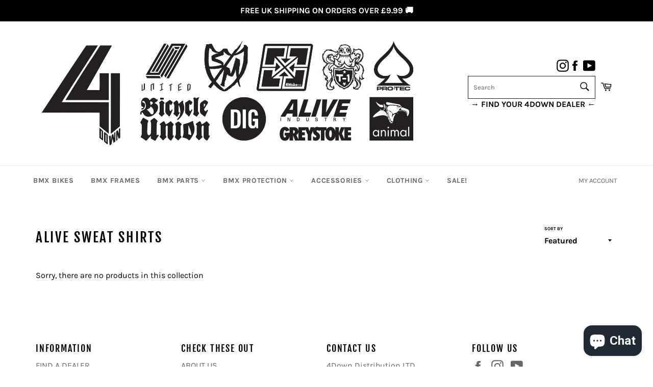

--- FILE ---
content_type: text/html; charset=utf-8
request_url: https://4downdistribution.com/en-us/collections/alive-sweatshirts
body_size: 33972
content:
<!doctype html>
<html class="no-js" lang="en">
<head>
<style>
form[action*="/cart/add"] button, form button[name="add"], form[action*="/cart/add"] input[type="submit"], a[href*="/cart"], .shopify-payment-button, .product__policies, .product__tax {
    display: block !important;
}
  .product-form__item.product-form__item--quantity button {
    display: block !important;
}
  form form[action*="/cart/add"] button {
    display: block !important;
}
  .product-form__cart-submit {
    display: block !important;
}
  </style>
  <script
src="https://www.paypal.com/sdk/js?client-id=AXCfaiY3_ywd5E6bZsDuW6BSbKKnpZZCIAeekIEVqi3fwVM1LKUqn3GO2ROp97lA3cNRygrMAIGXOjLx&currency=GBP&components=messages"
data-namespace="PayPalSDK">
</script>
  
<meta name="facebook-domain-verification" content="dku37i6mrhp2apqzmhdo0sku51483g" />

  
  <meta charset="utf-8">
  <meta http-equiv="X-UA-Compatible" content="IE=edge,chrome=1">
  <meta name="viewport" content="width=device-width,initial-scale=1">
  <meta name="theme-color" content="#ffffff">

  
    <link rel="shortcut icon" href="//4downdistribution.com/cdn/shop/files/Untitled_32x32.jpg?v=1657030142" type="image/png">
  

  <link rel="canonical" href="https://4downdistribution.com/en-us/collections/alive-sweatshirts">
  <title>
  Alive Sweat Shirts &ndash; 4Down Distribution Ltd
  </title>

  

  <!-- /snippets/social-meta-tags.liquid -->




<meta property="og:site_name" content="4Down Distribution Ltd">
<meta property="og:url" content="https://4downdistribution.com/en-us/collections/alive-sweatshirts">
<meta property="og:title" content="Alive Sweat Shirts">
<meta property="og:type" content="product.group">
<meta property="og:description" content="4Down Distribution, bringing the best brands in BMX all under one roof.">

<meta property="og:image" content="http://4downdistribution.com/cdn/shop/collections/swal_throwuphood_black_1024x1024_065dae75-f132-402e-8a6f-34a92c5a511a_1200x1200.webp?v=1760364443">
<meta property="og:image:secure_url" content="https://4downdistribution.com/cdn/shop/collections/swal_throwuphood_black_1024x1024_065dae75-f132-402e-8a6f-34a92c5a511a_1200x1200.webp?v=1760364443">


<meta name="twitter:card" content="summary_large_image">
<meta name="twitter:title" content="Alive Sweat Shirts">
<meta name="twitter:description" content="4Down Distribution, bringing the best brands in BMX all under one roof.">


  <script>
    document.documentElement.className = document.documentElement.className.replace('no-js', 'js');
  </script>

  <link href="//4downdistribution.com/cdn/shop/t/36/assets/theme.scss.css?v=91027941496294306961765992250" rel="stylesheet" type="text/css" media="all" />

  <script>
    window.theme = window.theme || {};

    theme.strings = {
      stockAvailable: "1 available",
      addToCart: "Add to cart",
     preOrder: "AVAILABLE FOR PRE-ORDER",
      soldOut: "CONTACT FOR AVAILABILITY",
      unavailable: "AVAILABLE FOR PRE-ORDER NOW",
      noStockAvailable: "The item could not be added to your cart because there are not enough in stock.",
      willNotShipUntil: "IN STOCK",
      willBeInStockAfter: "Will be in stock after [date]",
      totalCartDiscount: "You're saving [savings]",
      addressError: "Error looking up that address",
      addressNoResults: "No results for that address",
      addressQueryLimit: "You have exceeded the Google API usage limit. Consider upgrading to a \u003ca href=\"https:\/\/developers.google.com\/maps\/premium\/usage-limits\"\u003ePremium Plan\u003c\/a\u003e.",
      authError: "There was a problem authenticating your Google Maps API Key.",
      slideNumber: "Slide [slide_number], current"
    };
  </script>

  <script src="//4downdistribution.com/cdn/shop/t/36/assets/lazysizes.min.js?v=56045284683979784691730286048" async="async"></script>

  

  <script src="//4downdistribution.com/cdn/shop/t/36/assets/vendor.js?v=59352919779726365461730286048" defer="defer"></script>

  

  <script src="//4downdistribution.com/cdn/shop/t/36/assets/theme.js?v=94728443805323014861744364084" defer="defer"></script>

  <script>window.performance && window.performance.mark && window.performance.mark('shopify.content_for_header.start');</script><meta name="facebook-domain-verification" content="dku37i6mrhp2apqzmhdo0sku51483g">
<meta name="facebook-domain-verification" content="448ctp3t5atet9vycgi3bw0ir0cd6c">
<meta name="google-site-verification" content="iJB1t-zRZfZeaKKbGfBQLPGVxs2JUmk_VE7Hj3ov8Hg">
<meta id="shopify-digital-wallet" name="shopify-digital-wallet" content="/38336168073/digital_wallets/dialog">
<meta name="shopify-checkout-api-token" content="5864691af05418c2e7d5281f1fc06a3d">
<meta id="in-context-paypal-metadata" data-shop-id="38336168073" data-venmo-supported="false" data-environment="production" data-locale="en_US" data-paypal-v4="true" data-currency="USD">
<link rel="alternate" type="application/atom+xml" title="Feed" href="/en-us/collections/alive-sweatshirts.atom" />
<link rel="alternate" hreflang="x-default" href="https://4downdistribution.com/collections/alive-sweatshirts">
<link rel="alternate" hreflang="en" href="https://4downdistribution.com/collections/alive-sweatshirts">
<link rel="alternate" hreflang="en-US" href="https://4downdistribution.com/en-us/collections/alive-sweatshirts">
<link rel="alternate" type="application/json+oembed" href="https://4downdistribution.com/en-us/collections/alive-sweatshirts.oembed">
<script async="async" src="/checkouts/internal/preloads.js?locale=en-US"></script>
<link rel="preconnect" href="https://shop.app" crossorigin="anonymous">
<script async="async" src="https://shop.app/checkouts/internal/preloads.js?locale=en-US&shop_id=38336168073" crossorigin="anonymous"></script>
<script id="apple-pay-shop-capabilities" type="application/json">{"shopId":38336168073,"countryCode":"GB","currencyCode":"USD","merchantCapabilities":["supports3DS"],"merchantId":"gid:\/\/shopify\/Shop\/38336168073","merchantName":"4Down Distribution Ltd","requiredBillingContactFields":["postalAddress","email","phone"],"requiredShippingContactFields":["postalAddress","email","phone"],"shippingType":"shipping","supportedNetworks":["visa","maestro","masterCard","amex","discover","elo"],"total":{"type":"pending","label":"4Down Distribution Ltd","amount":"1.00"},"shopifyPaymentsEnabled":true,"supportsSubscriptions":true}</script>
<script id="shopify-features" type="application/json">{"accessToken":"5864691af05418c2e7d5281f1fc06a3d","betas":["rich-media-storefront-analytics"],"domain":"4downdistribution.com","predictiveSearch":true,"shopId":38336168073,"locale":"en"}</script>
<script>var Shopify = Shopify || {};
Shopify.shop = "4downdistribution.myshopify.com";
Shopify.locale = "en";
Shopify.currency = {"active":"USD","rate":"1.2"};
Shopify.country = "US";
Shopify.theme = {"name":"Copy of Active Theme (Venture)","id":137653452937,"schema_name":"Venture","schema_version":"12.2.3","theme_store_id":null,"role":"main"};
Shopify.theme.handle = "null";
Shopify.theme.style = {"id":null,"handle":null};
Shopify.cdnHost = "4downdistribution.com/cdn";
Shopify.routes = Shopify.routes || {};
Shopify.routes.root = "/en-us/";</script>
<script type="module">!function(o){(o.Shopify=o.Shopify||{}).modules=!0}(window);</script>
<script>!function(o){function n(){var o=[];function n(){o.push(Array.prototype.slice.apply(arguments))}return n.q=o,n}var t=o.Shopify=o.Shopify||{};t.loadFeatures=n(),t.autoloadFeatures=n()}(window);</script>
<script>
  window.ShopifyPay = window.ShopifyPay || {};
  window.ShopifyPay.apiHost = "shop.app\/pay";
  window.ShopifyPay.redirectState = null;
</script>
<script id="shop-js-analytics" type="application/json">{"pageType":"collection"}</script>
<script defer="defer" async type="module" src="//4downdistribution.com/cdn/shopifycloud/shop-js/modules/v2/client.init-shop-cart-sync_C5BV16lS.en.esm.js"></script>
<script defer="defer" async type="module" src="//4downdistribution.com/cdn/shopifycloud/shop-js/modules/v2/chunk.common_CygWptCX.esm.js"></script>
<script type="module">
  await import("//4downdistribution.com/cdn/shopifycloud/shop-js/modules/v2/client.init-shop-cart-sync_C5BV16lS.en.esm.js");
await import("//4downdistribution.com/cdn/shopifycloud/shop-js/modules/v2/chunk.common_CygWptCX.esm.js");

  window.Shopify.SignInWithShop?.initShopCartSync?.({"fedCMEnabled":true,"windoidEnabled":true});

</script>
<script>
  window.Shopify = window.Shopify || {};
  if (!window.Shopify.featureAssets) window.Shopify.featureAssets = {};
  window.Shopify.featureAssets['shop-js'] = {"shop-cart-sync":["modules/v2/client.shop-cart-sync_ZFArdW7E.en.esm.js","modules/v2/chunk.common_CygWptCX.esm.js"],"init-fed-cm":["modules/v2/client.init-fed-cm_CmiC4vf6.en.esm.js","modules/v2/chunk.common_CygWptCX.esm.js"],"shop-button":["modules/v2/client.shop-button_tlx5R9nI.en.esm.js","modules/v2/chunk.common_CygWptCX.esm.js"],"shop-cash-offers":["modules/v2/client.shop-cash-offers_DOA2yAJr.en.esm.js","modules/v2/chunk.common_CygWptCX.esm.js","modules/v2/chunk.modal_D71HUcav.esm.js"],"init-windoid":["modules/v2/client.init-windoid_sURxWdc1.en.esm.js","modules/v2/chunk.common_CygWptCX.esm.js"],"shop-toast-manager":["modules/v2/client.shop-toast-manager_ClPi3nE9.en.esm.js","modules/v2/chunk.common_CygWptCX.esm.js"],"init-shop-email-lookup-coordinator":["modules/v2/client.init-shop-email-lookup-coordinator_B8hsDcYM.en.esm.js","modules/v2/chunk.common_CygWptCX.esm.js"],"init-shop-cart-sync":["modules/v2/client.init-shop-cart-sync_C5BV16lS.en.esm.js","modules/v2/chunk.common_CygWptCX.esm.js"],"avatar":["modules/v2/client.avatar_BTnouDA3.en.esm.js"],"pay-button":["modules/v2/client.pay-button_FdsNuTd3.en.esm.js","modules/v2/chunk.common_CygWptCX.esm.js"],"init-customer-accounts":["modules/v2/client.init-customer-accounts_DxDtT_ad.en.esm.js","modules/v2/client.shop-login-button_C5VAVYt1.en.esm.js","modules/v2/chunk.common_CygWptCX.esm.js","modules/v2/chunk.modal_D71HUcav.esm.js"],"init-shop-for-new-customer-accounts":["modules/v2/client.init-shop-for-new-customer-accounts_ChsxoAhi.en.esm.js","modules/v2/client.shop-login-button_C5VAVYt1.en.esm.js","modules/v2/chunk.common_CygWptCX.esm.js","modules/v2/chunk.modal_D71HUcav.esm.js"],"shop-login-button":["modules/v2/client.shop-login-button_C5VAVYt1.en.esm.js","modules/v2/chunk.common_CygWptCX.esm.js","modules/v2/chunk.modal_D71HUcav.esm.js"],"init-customer-accounts-sign-up":["modules/v2/client.init-customer-accounts-sign-up_CPSyQ0Tj.en.esm.js","modules/v2/client.shop-login-button_C5VAVYt1.en.esm.js","modules/v2/chunk.common_CygWptCX.esm.js","modules/v2/chunk.modal_D71HUcav.esm.js"],"shop-follow-button":["modules/v2/client.shop-follow-button_Cva4Ekp9.en.esm.js","modules/v2/chunk.common_CygWptCX.esm.js","modules/v2/chunk.modal_D71HUcav.esm.js"],"checkout-modal":["modules/v2/client.checkout-modal_BPM8l0SH.en.esm.js","modules/v2/chunk.common_CygWptCX.esm.js","modules/v2/chunk.modal_D71HUcav.esm.js"],"lead-capture":["modules/v2/client.lead-capture_Bi8yE_yS.en.esm.js","modules/v2/chunk.common_CygWptCX.esm.js","modules/v2/chunk.modal_D71HUcav.esm.js"],"shop-login":["modules/v2/client.shop-login_D6lNrXab.en.esm.js","modules/v2/chunk.common_CygWptCX.esm.js","modules/v2/chunk.modal_D71HUcav.esm.js"],"payment-terms":["modules/v2/client.payment-terms_CZxnsJam.en.esm.js","modules/v2/chunk.common_CygWptCX.esm.js","modules/v2/chunk.modal_D71HUcav.esm.js"]};
</script>
<script>(function() {
  var isLoaded = false;
  function asyncLoad() {
    if (isLoaded) return;
    isLoaded = true;
    var urls = ["https:\/\/chimpstatic.com\/mcjs-connected\/js\/users\/4cb8cb84a32841330fc3e1757\/8399a6a68d2d6eda6ddf5a328.js?shop=4downdistribution.myshopify.com","https:\/\/cdn.autoketing.org\/sdk-cdn\/popup-fullsize\/dist\/popup-fullsize-embed.js?t1999=1675989547172254303\u0026shop=4downdistribution.myshopify.com","https:\/\/ecommplugins-scripts.trustpilot.com\/v2.1\/js\/header.min.js?settings=eyJrZXkiOiJ5dHFid2N2WDM5a2ZMdUJBIiwicyI6Im5vbmUifQ==\u0026shop=4downdistribution.myshopify.com","https:\/\/ecommplugins-trustboxsettings.trustpilot.com\/4downdistribution.myshopify.com.js?settings=1713436943812\u0026shop=4downdistribution.myshopify.com","https:\/\/widget.trustpilot.com\/bootstrap\/v5\/tp.widget.sync.bootstrap.min.js?shop=4downdistribution.myshopify.com","https:\/\/widget.trustpilot.com\/bootstrap\/v5\/tp.widget.sync.bootstrap.min.js?shop=4downdistribution.myshopify.com","\/\/cdn.shopify.com\/proxy\/0cbd97d9189af51a6552d11fb5e5ab12ed70df78245ea95c500c287672449512\/cdn.nfcube.com\/instafeed-747d19a7d069ba8fc629cabdfd95f004.js?shop=4downdistribution.myshopify.com\u0026sp-cache-control=cHVibGljLCBtYXgtYWdlPTkwMA","https:\/\/s3.eu-west-1.amazonaws.com\/production-klarna-il-shopify-osm\/34ecc441dfcac4687737a4616bd4fa87fac8faba\/4downdistribution.myshopify.com-1730286079684.js?shop=4downdistribution.myshopify.com","https:\/\/cdn.hextom.com\/js\/quickannouncementbar.js?shop=4downdistribution.myshopify.com","https:\/\/cdn.hextom.com\/js\/eventpromotionbar.js?shop=4downdistribution.myshopify.com","https:\/\/cdn.hextom.com\/js\/freeshippingbar.js?shop=4downdistribution.myshopify.com","https:\/\/a.mailmunch.co\/widgets\/site-778855-5b2e397b519c5061b36746bc2c0b075d6030db60.js?shop=4downdistribution.myshopify.com","https:\/\/currency.conversionbear.com\/script?app=currency\u0026shop=4downdistribution.myshopify.com"];
    for (var i = 0; i < urls.length; i++) {
      var s = document.createElement('script');
      s.type = 'text/javascript';
      s.async = true;
      s.src = urls[i];
      var x = document.getElementsByTagName('script')[0];
      x.parentNode.insertBefore(s, x);
    }
  };
  if(window.attachEvent) {
    window.attachEvent('onload', asyncLoad);
  } else {
    window.addEventListener('load', asyncLoad, false);
  }
})();</script>
<script id="__st">var __st={"a":38336168073,"offset":0,"reqid":"a0d2a59c-b754-4bdb-9a8e-b4e4ed844ce8-1768780131","pageurl":"4downdistribution.com\/en-us\/collections\/alive-sweatshirts","u":"69d8a9258721","p":"collection","rtyp":"collection","rid":277343993993};</script>
<script>window.ShopifyPaypalV4VisibilityTracking = true;</script>
<script id="captcha-bootstrap">!function(){'use strict';const t='contact',e='account',n='new_comment',o=[[t,t],['blogs',n],['comments',n],[t,'customer']],c=[[e,'customer_login'],[e,'guest_login'],[e,'recover_customer_password'],[e,'create_customer']],r=t=>t.map((([t,e])=>`form[action*='/${t}']:not([data-nocaptcha='true']) input[name='form_type'][value='${e}']`)).join(','),a=t=>()=>t?[...document.querySelectorAll(t)].map((t=>t.form)):[];function s(){const t=[...o],e=r(t);return a(e)}const i='password',u='form_key',d=['recaptcha-v3-token','g-recaptcha-response','h-captcha-response',i],f=()=>{try{return window.sessionStorage}catch{return}},m='__shopify_v',_=t=>t.elements[u];function p(t,e,n=!1){try{const o=window.sessionStorage,c=JSON.parse(o.getItem(e)),{data:r}=function(t){const{data:e,action:n}=t;return t[m]||n?{data:e,action:n}:{data:t,action:n}}(c);for(const[e,n]of Object.entries(r))t.elements[e]&&(t.elements[e].value=n);n&&o.removeItem(e)}catch(o){console.error('form repopulation failed',{error:o})}}const l='form_type',E='cptcha';function T(t){t.dataset[E]=!0}const w=window,h=w.document,L='Shopify',v='ce_forms',y='captcha';let A=!1;((t,e)=>{const n=(g='f06e6c50-85a8-45c8-87d0-21a2b65856fe',I='https://cdn.shopify.com/shopifycloud/storefront-forms-hcaptcha/ce_storefront_forms_captcha_hcaptcha.v1.5.2.iife.js',D={infoText:'Protected by hCaptcha',privacyText:'Privacy',termsText:'Terms'},(t,e,n)=>{const o=w[L][v],c=o.bindForm;if(c)return c(t,g,e,D).then(n);var r;o.q.push([[t,g,e,D],n]),r=I,A||(h.body.append(Object.assign(h.createElement('script'),{id:'captcha-provider',async:!0,src:r})),A=!0)});var g,I,D;w[L]=w[L]||{},w[L][v]=w[L][v]||{},w[L][v].q=[],w[L][y]=w[L][y]||{},w[L][y].protect=function(t,e){n(t,void 0,e),T(t)},Object.freeze(w[L][y]),function(t,e,n,w,h,L){const[v,y,A,g]=function(t,e,n){const i=e?o:[],u=t?c:[],d=[...i,...u],f=r(d),m=r(i),_=r(d.filter((([t,e])=>n.includes(e))));return[a(f),a(m),a(_),s()]}(w,h,L),I=t=>{const e=t.target;return e instanceof HTMLFormElement?e:e&&e.form},D=t=>v().includes(t);t.addEventListener('submit',(t=>{const e=I(t);if(!e)return;const n=D(e)&&!e.dataset.hcaptchaBound&&!e.dataset.recaptchaBound,o=_(e),c=g().includes(e)&&(!o||!o.value);(n||c)&&t.preventDefault(),c&&!n&&(function(t){try{if(!f())return;!function(t){const e=f();if(!e)return;const n=_(t);if(!n)return;const o=n.value;o&&e.removeItem(o)}(t);const e=Array.from(Array(32),(()=>Math.random().toString(36)[2])).join('');!function(t,e){_(t)||t.append(Object.assign(document.createElement('input'),{type:'hidden',name:u})),t.elements[u].value=e}(t,e),function(t,e){const n=f();if(!n)return;const o=[...t.querySelectorAll(`input[type='${i}']`)].map((({name:t})=>t)),c=[...d,...o],r={};for(const[a,s]of new FormData(t).entries())c.includes(a)||(r[a]=s);n.setItem(e,JSON.stringify({[m]:1,action:t.action,data:r}))}(t,e)}catch(e){console.error('failed to persist form',e)}}(e),e.submit())}));const S=(t,e)=>{t&&!t.dataset[E]&&(n(t,e.some((e=>e===t))),T(t))};for(const o of['focusin','change'])t.addEventListener(o,(t=>{const e=I(t);D(e)&&S(e,y())}));const B=e.get('form_key'),M=e.get(l),P=B&&M;t.addEventListener('DOMContentLoaded',(()=>{const t=y();if(P)for(const e of t)e.elements[l].value===M&&p(e,B);[...new Set([...A(),...v().filter((t=>'true'===t.dataset.shopifyCaptcha))])].forEach((e=>S(e,t)))}))}(h,new URLSearchParams(w.location.search),n,t,e,['guest_login'])})(!0,!0)}();</script>
<script integrity="sha256-4kQ18oKyAcykRKYeNunJcIwy7WH5gtpwJnB7kiuLZ1E=" data-source-attribution="shopify.loadfeatures" defer="defer" src="//4downdistribution.com/cdn/shopifycloud/storefront/assets/storefront/load_feature-a0a9edcb.js" crossorigin="anonymous"></script>
<script crossorigin="anonymous" defer="defer" src="//4downdistribution.com/cdn/shopifycloud/storefront/assets/shopify_pay/storefront-65b4c6d7.js?v=20250812"></script>
<script data-source-attribution="shopify.dynamic_checkout.dynamic.init">var Shopify=Shopify||{};Shopify.PaymentButton=Shopify.PaymentButton||{isStorefrontPortableWallets:!0,init:function(){window.Shopify.PaymentButton.init=function(){};var t=document.createElement("script");t.src="https://4downdistribution.com/cdn/shopifycloud/portable-wallets/latest/portable-wallets.en.js",t.type="module",document.head.appendChild(t)}};
</script>
<script data-source-attribution="shopify.dynamic_checkout.buyer_consent">
  function portableWalletsHideBuyerConsent(e){var t=document.getElementById("shopify-buyer-consent"),n=document.getElementById("shopify-subscription-policy-button");t&&n&&(t.classList.add("hidden"),t.setAttribute("aria-hidden","true"),n.removeEventListener("click",e))}function portableWalletsShowBuyerConsent(e){var t=document.getElementById("shopify-buyer-consent"),n=document.getElementById("shopify-subscription-policy-button");t&&n&&(t.classList.remove("hidden"),t.removeAttribute("aria-hidden"),n.addEventListener("click",e))}window.Shopify?.PaymentButton&&(window.Shopify.PaymentButton.hideBuyerConsent=portableWalletsHideBuyerConsent,window.Shopify.PaymentButton.showBuyerConsent=portableWalletsShowBuyerConsent);
</script>
<script data-source-attribution="shopify.dynamic_checkout.cart.bootstrap">document.addEventListener("DOMContentLoaded",(function(){function t(){return document.querySelector("shopify-accelerated-checkout-cart, shopify-accelerated-checkout")}if(t())Shopify.PaymentButton.init();else{new MutationObserver((function(e,n){t()&&(Shopify.PaymentButton.init(),n.disconnect())})).observe(document.body,{childList:!0,subtree:!0})}}));
</script>
<script id='scb4127' type='text/javascript' async='' src='https://4downdistribution.com/cdn/shopifycloud/privacy-banner/storefront-banner.js'></script><link id="shopify-accelerated-checkout-styles" rel="stylesheet" media="screen" href="https://4downdistribution.com/cdn/shopifycloud/portable-wallets/latest/accelerated-checkout-backwards-compat.css" crossorigin="anonymous">
<style id="shopify-accelerated-checkout-cart">
        #shopify-buyer-consent {
  margin-top: 1em;
  display: inline-block;
  width: 100%;
}

#shopify-buyer-consent.hidden {
  display: none;
}

#shopify-subscription-policy-button {
  background: none;
  border: none;
  padding: 0;
  text-decoration: underline;
  font-size: inherit;
  cursor: pointer;
}

#shopify-subscription-policy-button::before {
  box-shadow: none;
}

      </style>

<script>window.performance && window.performance.mark && window.performance.mark('shopify.content_for_header.end');</script>
 

<script>window.__pagefly_analytics_settings__={"acceptTracking":false};</script>
  
   
  <style>
    
.variant-section.show-instock .soldout {
    display: none;
}
    
    .variant-section .soldout ~ .soldout {
    display: none;
}
    
  </style>
  
  
 <script type="text/javascript">var hidePriceScripttags = [{"scripttags":"storage.googleapis.com\/singleton-software-bucket\/logintoseeprice\/prod\/main.js"},{"scripttags":"storage.googleapis.com\/singleton-software-bucket\/logintoseeprice\/prod\/main_v2.js"},{"scripttags":"storage.googleapis.com\/singleton-software-bucket\/logintoseeprice\/prod\/main_v3.js"},{"scripttags":"storage.googleapis.com\/singleton-software-bucket\/logintoseeprice\/prod\/main_v4.js"}];var hidePriceStoreID = 1337;</script>

<script type="text/javascript">
    var customerIsLogged = false;
    var customerAccountsEnabled = false;
  	var hpElementsToShowMessageForVisitors = '.hidePrice';
  	var hpElementsToHide = 'form[action*="/cart/add"] button, form button[name="add"], form[action*="/cart/add"] input[type="submit"], a[href*="/cart"], .shopify-payment-button, .product__policies, .product__tax';
  	var hpPathToProductDetailPrice = '';
  	var hpElementDepth = 7;
</script>

<script type="text/javascript">
        var customerAccountsEnabled = true;
</script>
    
<div id="hidePriceStyles">
            
<style>
                    .hidePrice {display:block !important;} form[action*="/cart/add"] button, form button[name="add"], form[action*="/cart/add"] input[type="submit"], a[href*="/cart"], .shopify-payment-button, .product__policies, .product__tax {display:block !important;}
</style>
            
</div>
    

<script type="text/javascript">
  	var intervalId = null;
  	var varCounter = 0;
  	var containScriptTagFirstControll = false;
  	var containScriptTagSecondControll = false;
	window.onload = function() {
		hpAllscripts = document.getElementsByTagName("script");
		for (var i = 0; i < hpAllscripts.length; i++) {
			for (var j = 0; j < hidePriceScripttags.length; j++) {
              	if (hpAllscripts[i].src.includes(hidePriceScripttags[j].scripttags)) {
					containScriptTagFirstControll = true;
				}
			}
		}
		if (!containScriptTagFirstControll) {
			intervalId = setInterval(function() {
				if (varCounter < 5) {
					varCounter++;
					hpAllscripts = document.getElementsByTagName("script");
					for (var i = 0; i < hpAllscripts.length; i++) {
						for (var j = 0; j < hidePriceScripttags.length; j++) {
                            if (hpAllscripts[i].src.includes(hidePriceScripttags[j].scripttags)) {
                                containScriptTagSecondControll = true;
                            }
                        }
                    }
				} else {
					if (!containScriptTagSecondControll) {
						item = document.getElementById("hidePriceStyles");
                        item.parentNode.removeChild(item);
                    }  clearInterval(intervalId);
				}
			}, 100);
        }
	}
</script>

    <script src="https://ajax.googleapis.com/ajax/libs/jquery/3.5.1/jquery.min.js"></script>

<!-- BEGIN app block: shopify://apps/pagefly-page-builder/blocks/app-embed/83e179f7-59a0-4589-8c66-c0dddf959200 -->

<!-- BEGIN app snippet: pagefly-cro-ab-testing-main -->







<script>
  ;(function () {
    const url = new URL(window.location)
    const viewParam = url.searchParams.get('view')
    if (viewParam && viewParam.includes('variant-pf-')) {
      url.searchParams.set('pf_v', viewParam)
      url.searchParams.delete('view')
      window.history.replaceState({}, '', url)
    }
  })()
</script>



<script type='module'>
  
  window.PAGEFLY_CRO = window.PAGEFLY_CRO || {}

  window.PAGEFLY_CRO['data_debug'] = {
    original_template_suffix: "all_collections",
    allow_ab_test: false,
    ab_test_start_time: 0,
    ab_test_end_time: 0,
    today_date_time: 1768780132000,
  }
  window.PAGEFLY_CRO['GA4'] = { enabled: false}
</script>

<!-- END app snippet -->








  <script src='https://cdn.shopify.com/extensions/019bb4f9-aed6-78a3-be91-e9d44663e6bf/pagefly-page-builder-215/assets/pagefly-helper.js' defer='defer'></script>

  <script src='https://cdn.shopify.com/extensions/019bb4f9-aed6-78a3-be91-e9d44663e6bf/pagefly-page-builder-215/assets/pagefly-general-helper.js' defer='defer'></script>

  <script src='https://cdn.shopify.com/extensions/019bb4f9-aed6-78a3-be91-e9d44663e6bf/pagefly-page-builder-215/assets/pagefly-snap-slider.js' defer='defer'></script>

  <script src='https://cdn.shopify.com/extensions/019bb4f9-aed6-78a3-be91-e9d44663e6bf/pagefly-page-builder-215/assets/pagefly-slideshow-v3.js' defer='defer'></script>

  <script src='https://cdn.shopify.com/extensions/019bb4f9-aed6-78a3-be91-e9d44663e6bf/pagefly-page-builder-215/assets/pagefly-slideshow-v4.js' defer='defer'></script>

  <script src='https://cdn.shopify.com/extensions/019bb4f9-aed6-78a3-be91-e9d44663e6bf/pagefly-page-builder-215/assets/pagefly-glider.js' defer='defer'></script>

  <script src='https://cdn.shopify.com/extensions/019bb4f9-aed6-78a3-be91-e9d44663e6bf/pagefly-page-builder-215/assets/pagefly-slideshow-v1-v2.js' defer='defer'></script>

  <script src='https://cdn.shopify.com/extensions/019bb4f9-aed6-78a3-be91-e9d44663e6bf/pagefly-page-builder-215/assets/pagefly-product-media.js' defer='defer'></script>

  <script src='https://cdn.shopify.com/extensions/019bb4f9-aed6-78a3-be91-e9d44663e6bf/pagefly-page-builder-215/assets/pagefly-product.js' defer='defer'></script>


<script id='pagefly-helper-data' type='application/json'>
  {
    "page_optimization": {
      "assets_prefetching": false
    },
    "elements_asset_mapper": {
      "Accordion": "https://cdn.shopify.com/extensions/019bb4f9-aed6-78a3-be91-e9d44663e6bf/pagefly-page-builder-215/assets/pagefly-accordion.js",
      "Accordion3": "https://cdn.shopify.com/extensions/019bb4f9-aed6-78a3-be91-e9d44663e6bf/pagefly-page-builder-215/assets/pagefly-accordion3.js",
      "CountDown": "https://cdn.shopify.com/extensions/019bb4f9-aed6-78a3-be91-e9d44663e6bf/pagefly-page-builder-215/assets/pagefly-countdown.js",
      "GMap1": "https://cdn.shopify.com/extensions/019bb4f9-aed6-78a3-be91-e9d44663e6bf/pagefly-page-builder-215/assets/pagefly-gmap.js",
      "GMap2": "https://cdn.shopify.com/extensions/019bb4f9-aed6-78a3-be91-e9d44663e6bf/pagefly-page-builder-215/assets/pagefly-gmap.js",
      "GMapBasicV2": "https://cdn.shopify.com/extensions/019bb4f9-aed6-78a3-be91-e9d44663e6bf/pagefly-page-builder-215/assets/pagefly-gmap.js",
      "GMapAdvancedV2": "https://cdn.shopify.com/extensions/019bb4f9-aed6-78a3-be91-e9d44663e6bf/pagefly-page-builder-215/assets/pagefly-gmap.js",
      "HTML.Video": "https://cdn.shopify.com/extensions/019bb4f9-aed6-78a3-be91-e9d44663e6bf/pagefly-page-builder-215/assets/pagefly-htmlvideo.js",
      "HTML.Video2": "https://cdn.shopify.com/extensions/019bb4f9-aed6-78a3-be91-e9d44663e6bf/pagefly-page-builder-215/assets/pagefly-htmlvideo2.js",
      "HTML.Video3": "https://cdn.shopify.com/extensions/019bb4f9-aed6-78a3-be91-e9d44663e6bf/pagefly-page-builder-215/assets/pagefly-htmlvideo2.js",
      "BackgroundVideo": "https://cdn.shopify.com/extensions/019bb4f9-aed6-78a3-be91-e9d44663e6bf/pagefly-page-builder-215/assets/pagefly-htmlvideo2.js",
      "Instagram": "https://cdn.shopify.com/extensions/019bb4f9-aed6-78a3-be91-e9d44663e6bf/pagefly-page-builder-215/assets/pagefly-instagram.js",
      "Instagram2": "https://cdn.shopify.com/extensions/019bb4f9-aed6-78a3-be91-e9d44663e6bf/pagefly-page-builder-215/assets/pagefly-instagram.js",
      "Insta3": "https://cdn.shopify.com/extensions/019bb4f9-aed6-78a3-be91-e9d44663e6bf/pagefly-page-builder-215/assets/pagefly-instagram3.js",
      "Tabs": "https://cdn.shopify.com/extensions/019bb4f9-aed6-78a3-be91-e9d44663e6bf/pagefly-page-builder-215/assets/pagefly-tab.js",
      "Tabs3": "https://cdn.shopify.com/extensions/019bb4f9-aed6-78a3-be91-e9d44663e6bf/pagefly-page-builder-215/assets/pagefly-tab3.js",
      "ProductBox": "https://cdn.shopify.com/extensions/019bb4f9-aed6-78a3-be91-e9d44663e6bf/pagefly-page-builder-215/assets/pagefly-cart.js",
      "FBPageBox2": "https://cdn.shopify.com/extensions/019bb4f9-aed6-78a3-be91-e9d44663e6bf/pagefly-page-builder-215/assets/pagefly-facebook.js",
      "FBLikeButton2": "https://cdn.shopify.com/extensions/019bb4f9-aed6-78a3-be91-e9d44663e6bf/pagefly-page-builder-215/assets/pagefly-facebook.js",
      "TwitterFeed2": "https://cdn.shopify.com/extensions/019bb4f9-aed6-78a3-be91-e9d44663e6bf/pagefly-page-builder-215/assets/pagefly-twitter.js",
      "Paragraph4": "https://cdn.shopify.com/extensions/019bb4f9-aed6-78a3-be91-e9d44663e6bf/pagefly-page-builder-215/assets/pagefly-paragraph4.js",

      "AliReviews": "https://cdn.shopify.com/extensions/019bb4f9-aed6-78a3-be91-e9d44663e6bf/pagefly-page-builder-215/assets/pagefly-3rd-elements.js",
      "BackInStock": "https://cdn.shopify.com/extensions/019bb4f9-aed6-78a3-be91-e9d44663e6bf/pagefly-page-builder-215/assets/pagefly-3rd-elements.js",
      "GloboBackInStock": "https://cdn.shopify.com/extensions/019bb4f9-aed6-78a3-be91-e9d44663e6bf/pagefly-page-builder-215/assets/pagefly-3rd-elements.js",
      "GrowaveWishlist": "https://cdn.shopify.com/extensions/019bb4f9-aed6-78a3-be91-e9d44663e6bf/pagefly-page-builder-215/assets/pagefly-3rd-elements.js",
      "InfiniteOptionsShopPad": "https://cdn.shopify.com/extensions/019bb4f9-aed6-78a3-be91-e9d44663e6bf/pagefly-page-builder-215/assets/pagefly-3rd-elements.js",
      "InkybayProductPersonalizer": "https://cdn.shopify.com/extensions/019bb4f9-aed6-78a3-be91-e9d44663e6bf/pagefly-page-builder-215/assets/pagefly-3rd-elements.js",
      "LimeSpot": "https://cdn.shopify.com/extensions/019bb4f9-aed6-78a3-be91-e9d44663e6bf/pagefly-page-builder-215/assets/pagefly-3rd-elements.js",
      "Loox": "https://cdn.shopify.com/extensions/019bb4f9-aed6-78a3-be91-e9d44663e6bf/pagefly-page-builder-215/assets/pagefly-3rd-elements.js",
      "Opinew": "https://cdn.shopify.com/extensions/019bb4f9-aed6-78a3-be91-e9d44663e6bf/pagefly-page-builder-215/assets/pagefly-3rd-elements.js",
      "Powr": "https://cdn.shopify.com/extensions/019bb4f9-aed6-78a3-be91-e9d44663e6bf/pagefly-page-builder-215/assets/pagefly-3rd-elements.js",
      "ProductReviews": "https://cdn.shopify.com/extensions/019bb4f9-aed6-78a3-be91-e9d44663e6bf/pagefly-page-builder-215/assets/pagefly-3rd-elements.js",
      "PushOwl": "https://cdn.shopify.com/extensions/019bb4f9-aed6-78a3-be91-e9d44663e6bf/pagefly-page-builder-215/assets/pagefly-3rd-elements.js",
      "ReCharge": "https://cdn.shopify.com/extensions/019bb4f9-aed6-78a3-be91-e9d44663e6bf/pagefly-page-builder-215/assets/pagefly-3rd-elements.js",
      "Rivyo": "https://cdn.shopify.com/extensions/019bb4f9-aed6-78a3-be91-e9d44663e6bf/pagefly-page-builder-215/assets/pagefly-3rd-elements.js",
      "TrackingMore": "https://cdn.shopify.com/extensions/019bb4f9-aed6-78a3-be91-e9d44663e6bf/pagefly-page-builder-215/assets/pagefly-3rd-elements.js",
      "Vitals": "https://cdn.shopify.com/extensions/019bb4f9-aed6-78a3-be91-e9d44663e6bf/pagefly-page-builder-215/assets/pagefly-3rd-elements.js",
      "Wiser": "https://cdn.shopify.com/extensions/019bb4f9-aed6-78a3-be91-e9d44663e6bf/pagefly-page-builder-215/assets/pagefly-3rd-elements.js"
    },
    "custom_elements_mapper": {
      "pf-click-action-element": "https://cdn.shopify.com/extensions/019bb4f9-aed6-78a3-be91-e9d44663e6bf/pagefly-page-builder-215/assets/pagefly-click-action-element.js",
      "pf-dialog-element": "https://cdn.shopify.com/extensions/019bb4f9-aed6-78a3-be91-e9d44663e6bf/pagefly-page-builder-215/assets/pagefly-dialog-element.js"
    }
  }
</script>


<!-- END app block --><script src="https://cdn.shopify.com/extensions/d5ae9156-9c2f-4db3-adc7-5513f9120b0d/currency-converter-bear-32/assets/widget.js" type="text/javascript" defer="defer"></script>
<script src="https://cdn.shopify.com/extensions/019bc2d0-6182-7c57-a6b2-0b786d3800eb/event-promotion-bar-79/assets/eventpromotionbar.js" type="text/javascript" defer="defer"></script>
<script src="https://cdn.shopify.com/extensions/04b3ce78-d13f-4468-a155-0222db3766d4/profy-banner-countdown-timer-115/assets/banner-script-min.js" type="text/javascript" defer="defer"></script>
<script src="https://cdn.shopify.com/extensions/7bc9bb47-adfa-4267-963e-cadee5096caf/inbox-1252/assets/inbox-chat-loader.js" type="text/javascript" defer="defer"></script>
<link href="https://monorail-edge.shopifysvc.com" rel="dns-prefetch">
<script>(function(){if ("sendBeacon" in navigator && "performance" in window) {try {var session_token_from_headers = performance.getEntriesByType('navigation')[0].serverTiming.find(x => x.name == '_s').description;} catch {var session_token_from_headers = undefined;}var session_cookie_matches = document.cookie.match(/_shopify_s=([^;]*)/);var session_token_from_cookie = session_cookie_matches && session_cookie_matches.length === 2 ? session_cookie_matches[1] : "";var session_token = session_token_from_headers || session_token_from_cookie || "";function handle_abandonment_event(e) {var entries = performance.getEntries().filter(function(entry) {return /monorail-edge.shopifysvc.com/.test(entry.name);});if (!window.abandonment_tracked && entries.length === 0) {window.abandonment_tracked = true;var currentMs = Date.now();var navigation_start = performance.timing.navigationStart;var payload = {shop_id: 38336168073,url: window.location.href,navigation_start,duration: currentMs - navigation_start,session_token,page_type: "collection"};window.navigator.sendBeacon("https://monorail-edge.shopifysvc.com/v1/produce", JSON.stringify({schema_id: "online_store_buyer_site_abandonment/1.1",payload: payload,metadata: {event_created_at_ms: currentMs,event_sent_at_ms: currentMs}}));}}window.addEventListener('pagehide', handle_abandonment_event);}}());</script>
<script id="web-pixels-manager-setup">(function e(e,d,r,n,o){if(void 0===o&&(o={}),!Boolean(null===(a=null===(i=window.Shopify)||void 0===i?void 0:i.analytics)||void 0===a?void 0:a.replayQueue)){var i,a;window.Shopify=window.Shopify||{};var t=window.Shopify;t.analytics=t.analytics||{};var s=t.analytics;s.replayQueue=[],s.publish=function(e,d,r){return s.replayQueue.push([e,d,r]),!0};try{self.performance.mark("wpm:start")}catch(e){}var l=function(){var e={modern:/Edge?\/(1{2}[4-9]|1[2-9]\d|[2-9]\d{2}|\d{4,})\.\d+(\.\d+|)|Firefox\/(1{2}[4-9]|1[2-9]\d|[2-9]\d{2}|\d{4,})\.\d+(\.\d+|)|Chrom(ium|e)\/(9{2}|\d{3,})\.\d+(\.\d+|)|(Maci|X1{2}).+ Version\/(15\.\d+|(1[6-9]|[2-9]\d|\d{3,})\.\d+)([,.]\d+|)( \(\w+\)|)( Mobile\/\w+|) Safari\/|Chrome.+OPR\/(9{2}|\d{3,})\.\d+\.\d+|(CPU[ +]OS|iPhone[ +]OS|CPU[ +]iPhone|CPU IPhone OS|CPU iPad OS)[ +]+(15[._]\d+|(1[6-9]|[2-9]\d|\d{3,})[._]\d+)([._]\d+|)|Android:?[ /-](13[3-9]|1[4-9]\d|[2-9]\d{2}|\d{4,})(\.\d+|)(\.\d+|)|Android.+Firefox\/(13[5-9]|1[4-9]\d|[2-9]\d{2}|\d{4,})\.\d+(\.\d+|)|Android.+Chrom(ium|e)\/(13[3-9]|1[4-9]\d|[2-9]\d{2}|\d{4,})\.\d+(\.\d+|)|SamsungBrowser\/([2-9]\d|\d{3,})\.\d+/,legacy:/Edge?\/(1[6-9]|[2-9]\d|\d{3,})\.\d+(\.\d+|)|Firefox\/(5[4-9]|[6-9]\d|\d{3,})\.\d+(\.\d+|)|Chrom(ium|e)\/(5[1-9]|[6-9]\d|\d{3,})\.\d+(\.\d+|)([\d.]+$|.*Safari\/(?![\d.]+ Edge\/[\d.]+$))|(Maci|X1{2}).+ Version\/(10\.\d+|(1[1-9]|[2-9]\d|\d{3,})\.\d+)([,.]\d+|)( \(\w+\)|)( Mobile\/\w+|) Safari\/|Chrome.+OPR\/(3[89]|[4-9]\d|\d{3,})\.\d+\.\d+|(CPU[ +]OS|iPhone[ +]OS|CPU[ +]iPhone|CPU IPhone OS|CPU iPad OS)[ +]+(10[._]\d+|(1[1-9]|[2-9]\d|\d{3,})[._]\d+)([._]\d+|)|Android:?[ /-](13[3-9]|1[4-9]\d|[2-9]\d{2}|\d{4,})(\.\d+|)(\.\d+|)|Mobile Safari.+OPR\/([89]\d|\d{3,})\.\d+\.\d+|Android.+Firefox\/(13[5-9]|1[4-9]\d|[2-9]\d{2}|\d{4,})\.\d+(\.\d+|)|Android.+Chrom(ium|e)\/(13[3-9]|1[4-9]\d|[2-9]\d{2}|\d{4,})\.\d+(\.\d+|)|Android.+(UC? ?Browser|UCWEB|U3)[ /]?(15\.([5-9]|\d{2,})|(1[6-9]|[2-9]\d|\d{3,})\.\d+)\.\d+|SamsungBrowser\/(5\.\d+|([6-9]|\d{2,})\.\d+)|Android.+MQ{2}Browser\/(14(\.(9|\d{2,})|)|(1[5-9]|[2-9]\d|\d{3,})(\.\d+|))(\.\d+|)|K[Aa][Ii]OS\/(3\.\d+|([4-9]|\d{2,})\.\d+)(\.\d+|)/},d=e.modern,r=e.legacy,n=navigator.userAgent;return n.match(d)?"modern":n.match(r)?"legacy":"unknown"}(),u="modern"===l?"modern":"legacy",c=(null!=n?n:{modern:"",legacy:""})[u],f=function(e){return[e.baseUrl,"/wpm","/b",e.hashVersion,"modern"===e.buildTarget?"m":"l",".js"].join("")}({baseUrl:d,hashVersion:r,buildTarget:u}),m=function(e){var d=e.version,r=e.bundleTarget,n=e.surface,o=e.pageUrl,i=e.monorailEndpoint;return{emit:function(e){var a=e.status,t=e.errorMsg,s=(new Date).getTime(),l=JSON.stringify({metadata:{event_sent_at_ms:s},events:[{schema_id:"web_pixels_manager_load/3.1",payload:{version:d,bundle_target:r,page_url:o,status:a,surface:n,error_msg:t},metadata:{event_created_at_ms:s}}]});if(!i)return console&&console.warn&&console.warn("[Web Pixels Manager] No Monorail endpoint provided, skipping logging."),!1;try{return self.navigator.sendBeacon.bind(self.navigator)(i,l)}catch(e){}var u=new XMLHttpRequest;try{return u.open("POST",i,!0),u.setRequestHeader("Content-Type","text/plain"),u.send(l),!0}catch(e){return console&&console.warn&&console.warn("[Web Pixels Manager] Got an unhandled error while logging to Monorail."),!1}}}}({version:r,bundleTarget:l,surface:e.surface,pageUrl:self.location.href,monorailEndpoint:e.monorailEndpoint});try{o.browserTarget=l,function(e){var d=e.src,r=e.async,n=void 0===r||r,o=e.onload,i=e.onerror,a=e.sri,t=e.scriptDataAttributes,s=void 0===t?{}:t,l=document.createElement("script"),u=document.querySelector("head"),c=document.querySelector("body");if(l.async=n,l.src=d,a&&(l.integrity=a,l.crossOrigin="anonymous"),s)for(var f in s)if(Object.prototype.hasOwnProperty.call(s,f))try{l.dataset[f]=s[f]}catch(e){}if(o&&l.addEventListener("load",o),i&&l.addEventListener("error",i),u)u.appendChild(l);else{if(!c)throw new Error("Did not find a head or body element to append the script");c.appendChild(l)}}({src:f,async:!0,onload:function(){if(!function(){var e,d;return Boolean(null===(d=null===(e=window.Shopify)||void 0===e?void 0:e.analytics)||void 0===d?void 0:d.initialized)}()){var d=window.webPixelsManager.init(e)||void 0;if(d){var r=window.Shopify.analytics;r.replayQueue.forEach((function(e){var r=e[0],n=e[1],o=e[2];d.publishCustomEvent(r,n,o)})),r.replayQueue=[],r.publish=d.publishCustomEvent,r.visitor=d.visitor,r.initialized=!0}}},onerror:function(){return m.emit({status:"failed",errorMsg:"".concat(f," has failed to load")})},sri:function(e){var d=/^sha384-[A-Za-z0-9+/=]+$/;return"string"==typeof e&&d.test(e)}(c)?c:"",scriptDataAttributes:o}),m.emit({status:"loading"})}catch(e){m.emit({status:"failed",errorMsg:(null==e?void 0:e.message)||"Unknown error"})}}})({shopId: 38336168073,storefrontBaseUrl: "https://4downdistribution.com",extensionsBaseUrl: "https://extensions.shopifycdn.com/cdn/shopifycloud/web-pixels-manager",monorailEndpoint: "https://monorail-edge.shopifysvc.com/unstable/produce_batch",surface: "storefront-renderer",enabledBetaFlags: ["2dca8a86"],webPixelsConfigList: [{"id":"1334870153","configuration":"{\"storeIdentity\":\"4downdistribution.myshopify.com\",\"baseURL\":\"https:\\\/\\\/api.printful.com\\\/shopify-pixels\"}","eventPayloadVersion":"v1","runtimeContext":"STRICT","scriptVersion":"74f275712857ab41bea9d998dcb2f9da","type":"APP","apiClientId":156624,"privacyPurposes":["ANALYTICS","MARKETING","SALE_OF_DATA"],"dataSharingAdjustments":{"protectedCustomerApprovalScopes":["read_customer_address","read_customer_email","read_customer_name","read_customer_personal_data","read_customer_phone"]}},{"id":"459538569","configuration":"{\"config\":\"{\\\"pixel_id\\\":\\\"G-8RBYJ69FFW\\\",\\\"target_country\\\":\\\"GB\\\",\\\"gtag_events\\\":[{\\\"type\\\":\\\"search\\\",\\\"action_label\\\":[\\\"G-8RBYJ69FFW\\\",\\\"AW-10974240354\\\/kBOvCL39ldkDEOK89vAo\\\"]},{\\\"type\\\":\\\"begin_checkout\\\",\\\"action_label\\\":[\\\"G-8RBYJ69FFW\\\",\\\"AW-10974240354\\\/XeXTCLr9ldkDEOK89vAo\\\"]},{\\\"type\\\":\\\"view_item\\\",\\\"action_label\\\":[\\\"G-8RBYJ69FFW\\\",\\\"AW-10974240354\\\/rQGDCMT7ldkDEOK89vAo\\\",\\\"MC-G5GWQBYSWP\\\"]},{\\\"type\\\":\\\"purchase\\\",\\\"action_label\\\":[\\\"G-8RBYJ69FFW\\\",\\\"AW-10974240354\\\/_DwXCMH7ldkDEOK89vAo\\\",\\\"MC-G5GWQBYSWP\\\"]},{\\\"type\\\":\\\"page_view\\\",\\\"action_label\\\":[\\\"G-8RBYJ69FFW\\\",\\\"AW-10974240354\\\/ZIxMCL77ldkDEOK89vAo\\\",\\\"MC-G5GWQBYSWP\\\"]},{\\\"type\\\":\\\"add_payment_info\\\",\\\"action_label\\\":[\\\"G-8RBYJ69FFW\\\",\\\"AW-10974240354\\\/3LlCCMD9ldkDEOK89vAo\\\"]},{\\\"type\\\":\\\"add_to_cart\\\",\\\"action_label\\\":[\\\"G-8RBYJ69FFW\\\",\\\"AW-10974240354\\\/7QRLCLf9ldkDEOK89vAo\\\"]}],\\\"enable_monitoring_mode\\\":false}\"}","eventPayloadVersion":"v1","runtimeContext":"OPEN","scriptVersion":"b2a88bafab3e21179ed38636efcd8a93","type":"APP","apiClientId":1780363,"privacyPurposes":[],"dataSharingAdjustments":{"protectedCustomerApprovalScopes":["read_customer_address","read_customer_email","read_customer_name","read_customer_personal_data","read_customer_phone"]}},{"id":"211222665","configuration":"{\"pixel_id\":\"761529925196333\",\"pixel_type\":\"facebook_pixel\",\"metaapp_system_user_token\":\"-\"}","eventPayloadVersion":"v1","runtimeContext":"OPEN","scriptVersion":"ca16bc87fe92b6042fbaa3acc2fbdaa6","type":"APP","apiClientId":2329312,"privacyPurposes":["ANALYTICS","MARKETING","SALE_OF_DATA"],"dataSharingAdjustments":{"protectedCustomerApprovalScopes":["read_customer_address","read_customer_email","read_customer_name","read_customer_personal_data","read_customer_phone"]}},{"id":"shopify-app-pixel","configuration":"{}","eventPayloadVersion":"v1","runtimeContext":"STRICT","scriptVersion":"0450","apiClientId":"shopify-pixel","type":"APP","privacyPurposes":["ANALYTICS","MARKETING"]},{"id":"shopify-custom-pixel","eventPayloadVersion":"v1","runtimeContext":"LAX","scriptVersion":"0450","apiClientId":"shopify-pixel","type":"CUSTOM","privacyPurposes":["ANALYTICS","MARKETING"]}],isMerchantRequest: false,initData: {"shop":{"name":"4Down Distribution Ltd","paymentSettings":{"currencyCode":"GBP"},"myshopifyDomain":"4downdistribution.myshopify.com","countryCode":"GB","storefrontUrl":"https:\/\/4downdistribution.com\/en-us"},"customer":null,"cart":null,"checkout":null,"productVariants":[],"purchasingCompany":null},},"https://4downdistribution.com/cdn","fcfee988w5aeb613cpc8e4bc33m6693e112",{"modern":"","legacy":""},{"shopId":"38336168073","storefrontBaseUrl":"https:\/\/4downdistribution.com","extensionBaseUrl":"https:\/\/extensions.shopifycdn.com\/cdn\/shopifycloud\/web-pixels-manager","surface":"storefront-renderer","enabledBetaFlags":"[\"2dca8a86\"]","isMerchantRequest":"false","hashVersion":"fcfee988w5aeb613cpc8e4bc33m6693e112","publish":"custom","events":"[[\"page_viewed\",{}],[\"collection_viewed\",{\"collection\":{\"id\":\"277343993993\",\"title\":\"Alive Sweat Shirts\",\"productVariants\":[]}}]]"});</script><script>
  window.ShopifyAnalytics = window.ShopifyAnalytics || {};
  window.ShopifyAnalytics.meta = window.ShopifyAnalytics.meta || {};
  window.ShopifyAnalytics.meta.currency = 'USD';
  var meta = {"products":[],"page":{"pageType":"collection","resourceType":"collection","resourceId":277343993993,"requestId":"a0d2a59c-b754-4bdb-9a8e-b4e4ed844ce8-1768780131"}};
  for (var attr in meta) {
    window.ShopifyAnalytics.meta[attr] = meta[attr];
  }
</script>
<script class="analytics">
  (function () {
    var customDocumentWrite = function(content) {
      var jquery = null;

      if (window.jQuery) {
        jquery = window.jQuery;
      } else if (window.Checkout && window.Checkout.$) {
        jquery = window.Checkout.$;
      }

      if (jquery) {
        jquery('body').append(content);
      }
    };

    var hasLoggedConversion = function(token) {
      if (token) {
        return document.cookie.indexOf('loggedConversion=' + token) !== -1;
      }
      return false;
    }

    var setCookieIfConversion = function(token) {
      if (token) {
        var twoMonthsFromNow = new Date(Date.now());
        twoMonthsFromNow.setMonth(twoMonthsFromNow.getMonth() + 2);

        document.cookie = 'loggedConversion=' + token + '; expires=' + twoMonthsFromNow;
      }
    }

    var trekkie = window.ShopifyAnalytics.lib = window.trekkie = window.trekkie || [];
    if (trekkie.integrations) {
      return;
    }
    trekkie.methods = [
      'identify',
      'page',
      'ready',
      'track',
      'trackForm',
      'trackLink'
    ];
    trekkie.factory = function(method) {
      return function() {
        var args = Array.prototype.slice.call(arguments);
        args.unshift(method);
        trekkie.push(args);
        return trekkie;
      };
    };
    for (var i = 0; i < trekkie.methods.length; i++) {
      var key = trekkie.methods[i];
      trekkie[key] = trekkie.factory(key);
    }
    trekkie.load = function(config) {
      trekkie.config = config || {};
      trekkie.config.initialDocumentCookie = document.cookie;
      var first = document.getElementsByTagName('script')[0];
      var script = document.createElement('script');
      script.type = 'text/javascript';
      script.onerror = function(e) {
        var scriptFallback = document.createElement('script');
        scriptFallback.type = 'text/javascript';
        scriptFallback.onerror = function(error) {
                var Monorail = {
      produce: function produce(monorailDomain, schemaId, payload) {
        var currentMs = new Date().getTime();
        var event = {
          schema_id: schemaId,
          payload: payload,
          metadata: {
            event_created_at_ms: currentMs,
            event_sent_at_ms: currentMs
          }
        };
        return Monorail.sendRequest("https://" + monorailDomain + "/v1/produce", JSON.stringify(event));
      },
      sendRequest: function sendRequest(endpointUrl, payload) {
        // Try the sendBeacon API
        if (window && window.navigator && typeof window.navigator.sendBeacon === 'function' && typeof window.Blob === 'function' && !Monorail.isIos12()) {
          var blobData = new window.Blob([payload], {
            type: 'text/plain'
          });

          if (window.navigator.sendBeacon(endpointUrl, blobData)) {
            return true;
          } // sendBeacon was not successful

        } // XHR beacon

        var xhr = new XMLHttpRequest();

        try {
          xhr.open('POST', endpointUrl);
          xhr.setRequestHeader('Content-Type', 'text/plain');
          xhr.send(payload);
        } catch (e) {
          console.log(e);
        }

        return false;
      },
      isIos12: function isIos12() {
        return window.navigator.userAgent.lastIndexOf('iPhone; CPU iPhone OS 12_') !== -1 || window.navigator.userAgent.lastIndexOf('iPad; CPU OS 12_') !== -1;
      }
    };
    Monorail.produce('monorail-edge.shopifysvc.com',
      'trekkie_storefront_load_errors/1.1',
      {shop_id: 38336168073,
      theme_id: 137653452937,
      app_name: "storefront",
      context_url: window.location.href,
      source_url: "//4downdistribution.com/cdn/s/trekkie.storefront.cd680fe47e6c39ca5d5df5f0a32d569bc48c0f27.min.js"});

        };
        scriptFallback.async = true;
        scriptFallback.src = '//4downdistribution.com/cdn/s/trekkie.storefront.cd680fe47e6c39ca5d5df5f0a32d569bc48c0f27.min.js';
        first.parentNode.insertBefore(scriptFallback, first);
      };
      script.async = true;
      script.src = '//4downdistribution.com/cdn/s/trekkie.storefront.cd680fe47e6c39ca5d5df5f0a32d569bc48c0f27.min.js';
      first.parentNode.insertBefore(script, first);
    };
    trekkie.load(
      {"Trekkie":{"appName":"storefront","development":false,"defaultAttributes":{"shopId":38336168073,"isMerchantRequest":null,"themeId":137653452937,"themeCityHash":"5160128356641810366","contentLanguage":"en","currency":"USD","eventMetadataId":"ad209683-09f2-4c1f-ad0c-a62ff8561eab"},"isServerSideCookieWritingEnabled":true,"monorailRegion":"shop_domain","enabledBetaFlags":["65f19447"]},"Session Attribution":{},"S2S":{"facebookCapiEnabled":true,"source":"trekkie-storefront-renderer","apiClientId":580111}}
    );

    var loaded = false;
    trekkie.ready(function() {
      if (loaded) return;
      loaded = true;

      window.ShopifyAnalytics.lib = window.trekkie;

      var originalDocumentWrite = document.write;
      document.write = customDocumentWrite;
      try { window.ShopifyAnalytics.merchantGoogleAnalytics.call(this); } catch(error) {};
      document.write = originalDocumentWrite;

      window.ShopifyAnalytics.lib.page(null,{"pageType":"collection","resourceType":"collection","resourceId":277343993993,"requestId":"a0d2a59c-b754-4bdb-9a8e-b4e4ed844ce8-1768780131","shopifyEmitted":true});

      var match = window.location.pathname.match(/checkouts\/(.+)\/(thank_you|post_purchase)/)
      var token = match? match[1]: undefined;
      if (!hasLoggedConversion(token)) {
        setCookieIfConversion(token);
        window.ShopifyAnalytics.lib.track("Viewed Product Category",{"currency":"USD","category":"Collection: alive-sweatshirts","collectionName":"alive-sweatshirts","collectionId":277343993993,"nonInteraction":true},undefined,undefined,{"shopifyEmitted":true});
      }
    });


        var eventsListenerScript = document.createElement('script');
        eventsListenerScript.async = true;
        eventsListenerScript.src = "//4downdistribution.com/cdn/shopifycloud/storefront/assets/shop_events_listener-3da45d37.js";
        document.getElementsByTagName('head')[0].appendChild(eventsListenerScript);

})();</script>
<script
  defer
  src="https://4downdistribution.com/cdn/shopifycloud/perf-kit/shopify-perf-kit-3.0.4.min.js"
  data-application="storefront-renderer"
  data-shop-id="38336168073"
  data-render-region="gcp-us-central1"
  data-page-type="collection"
  data-theme-instance-id="137653452937"
  data-theme-name="Venture"
  data-theme-version="12.2.3"
  data-monorail-region="shop_domain"
  data-resource-timing-sampling-rate="10"
  data-shs="true"
  data-shs-beacon="true"
  data-shs-export-with-fetch="true"
  data-shs-logs-sample-rate="1"
  data-shs-beacon-endpoint="https://4downdistribution.com/api/collect"
></script>
</head> 

<body class="template-collection" >

  <a class="in-page-link visually-hidden skip-link" href="#MainContent">
    Skip to content
  </a>


  <div id="shopify-section-header" class="shopify-section">
<style>
.site-header__logo img {
  max-width: 1500px;
}
</style>

<div id="NavDrawer" class="drawer drawer--left">
  <div class="drawer__inner">
    <form action="/en-us/search" method="get" class="drawer__search" role="search">
      <input type="search" name="q" placeholder="Search" aria-label="Search" class="drawer__search-input">

      <button type="submit" class="text-link drawer__search-submit">
        <svg aria-hidden="true" focusable="false" role="presentation" class="icon icon-search" viewBox="0 0 32 32"><path fill="#444" d="M21.839 18.771a10.012 10.012 0 0 0 1.57-5.39c0-5.548-4.493-10.048-10.034-10.048-5.548 0-10.041 4.499-10.041 10.048s4.493 10.048 10.034 10.048c2.012 0 3.886-.594 5.456-1.61l.455-.317 7.165 7.165 2.223-2.263-7.158-7.165.33-.468zM18.995 7.767c1.498 1.498 2.322 3.49 2.322 5.608s-.825 4.11-2.322 5.608c-1.498 1.498-3.49 2.322-5.608 2.322s-4.11-.825-5.608-2.322c-1.498-1.498-2.322-3.49-2.322-5.608s.825-4.11 2.322-5.608c1.498-1.498 3.49-2.322 5.608-2.322s4.11.825 5.608 2.322z"/></svg>
        <span class="icon__fallback-text">Search</span>
      </button>
    </form>
    <ul class="drawer__nav">
      
        

        
          <li class="drawer__nav-item">
            <a href="/en-us/collections/complete-bikes-1"
              class="drawer__nav-link drawer__nav-link--top-level"
              
            >
              BMX BIKES
            </a>
          </li>
        
      
        

        
          <li class="drawer__nav-item">
            <a href="/en-us/collections/frames"
              class="drawer__nav-link drawer__nav-link--top-level"
              
            >
              BMX FRAMES
            </a>
          </li>
        
      
        

        
          <li class="drawer__nav-item">
            <div class="drawer__nav-has-sublist">
              <a href="/en-us/collections/parts"
                class="drawer__nav-link drawer__nav-link--top-level drawer__nav-link--split"
                id="DrawerLabel-bmx-parts"
                
              >
                BMX PARTS
              </a>
              <button type="button" aria-controls="DrawerLinklist-bmx-parts" class="text-link drawer__nav-toggle-btn drawer__meganav-toggle" aria-label="BMX PARTS Menu" aria-expanded="false">
                <span class="drawer__nav-toggle--open">
                  <svg aria-hidden="true" focusable="false" role="presentation" class="icon icon-plus" viewBox="0 0 22 21"><path d="M12 11.5h9.5v-2H12V0h-2v9.5H.5v2H10V21h2v-9.5z" fill="#000" fill-rule="evenodd"/></svg>
                </span>
                <span class="drawer__nav-toggle--close">
                  <svg aria-hidden="true" focusable="false" role="presentation" class="icon icon--wide icon-minus" viewBox="0 0 22 3"><path fill="#000" d="M21.5.5v2H.5v-2z" fill-rule="evenodd"/></svg>
                </span>
              </button>
            </div>

            <div class="meganav meganav--drawer" id="DrawerLinklist-bmx-parts" aria-labelledby="DrawerLabel-bmx-parts" role="navigation">
              <ul class="meganav__nav">
                <div class="grid grid--no-gutters meganav__scroller meganav__scroller--has-list">
  <div class="grid__item meganav__list">
    
      <li class="drawer__nav-item">
        
          <a href="/en-us/collections/bars" 
            class="drawer__nav-link meganav__link"
            
          >
            BMX BARS
          </a>
        
      </li>
    
      <li class="drawer__nav-item">
        
          <a href="/en-us/collections/bar-ends" 
            class="drawer__nav-link meganav__link"
            
          >
            BMX BAR ENDS
          </a>
        
      </li>
    
      <li class="drawer__nav-item">
        
          <a href="/en-us/collections/bottom-brackets" 
            class="drawer__nav-link meganav__link"
            
          >
            BMX BOTTOM BRACKETS
          </a>
        
      </li>
    
      <li class="drawer__nav-item">
        
          <a href="/en-us/collections/brakes" 
            class="drawer__nav-link meganav__link"
            
          >
            BMX BRAKES
          </a>
        
      </li>
    
      <li class="drawer__nav-item">
        
          <a href="/en-us/collections/chains" 
            class="drawer__nav-link meganav__link"
            
          >
            BMX CHAINS
          </a>
        
      </li>
    
      <li class="drawer__nav-item">
        
          <a href="/en-us/collections/cranks" 
            class="drawer__nav-link meganav__link"
            
          >
            BMX CRANKS
          </a>
        
      </li>
    
      <li class="drawer__nav-item">
        
          <a href="/en-us/collections/forks" 
            class="drawer__nav-link meganav__link"
            
          >
            BMX FORKS
          </a>
        
      </li>
    
      <li class="drawer__nav-item">
        
          <a href="/en-us/collections/grips" 
            class="drawer__nav-link meganav__link"
            
          >
            BMX GRIPS
          </a>
        
      </li>
    
      <li class="drawer__nav-item">
        
          <a href="/en-us/collections/headsets" 
            class="drawer__nav-link meganav__link"
            
          >
            BMX HEADSETS
          </a>
        
      </li>
    
      <li class="drawer__nav-item">
        
          <a href="/en-us/collections/hubs" 
            class="drawer__nav-link meganav__link"
            
          >
            BMX HUBS
          </a>
        
      </li>
    
      <li class="drawer__nav-item">
        
          <a href="/en-us/collections/inner-tubes" 
            class="drawer__nav-link meganav__link"
            
          >
            BMX INNER TUBES
          </a>
        
      </li>
    
      <li class="drawer__nav-item">
        
          <a href="/en-us/collections/pedals" 
            class="drawer__nav-link meganav__link"
            
          >
            BMX PEDALS
          </a>
        
      </li>
    
      <li class="drawer__nav-item">
        
          <a href="/en-us/collections/pegs" 
            class="drawer__nav-link meganav__link"
            
          >
            BMX PEGS
          </a>
        
      </li>
    
      <li class="drawer__nav-item">
        
          <a href="/en-us/collections/rims" 
            class="drawer__nav-link meganav__link"
            
          >
            BMX RIMS
          </a>
        
      </li>
    
      <li class="drawer__nav-item">
        
          <a href="/en-us/collections/seats" 
            class="drawer__nav-link meganav__link"
            
          >
            BMX SEATS
          </a>
        
      </li>
    
      <li class="drawer__nav-item">
        
          <a href="/en-us/collections/seat-clamps" 
            class="drawer__nav-link meganav__link"
            
          >
            BMX SEAT CLAMPS
          </a>
        
      </li>
    
      <li class="drawer__nav-item">
        
          <a href="/en-us/collections/seat-posts" 
            class="drawer__nav-link meganav__link"
            
          >
            BMX SEAT POSTS
          </a>
        
      </li>
    
      <li class="drawer__nav-item">
        
          <a href="/en-us/collections/spokes" 
            class="drawer__nav-link meganav__link"
            
          >
            BMX SPOKES
          </a>
        
      </li>
    
      <li class="drawer__nav-item">
        
          <a href="/en-us/collections/sprockets" 
            class="drawer__nav-link meganav__link"
            
          >
            BMX SPROCKETS
          </a>
        
      </li>
    
      <li class="drawer__nav-item">
        
          <a href="/en-us/collections/stems" 
            class="drawer__nav-link meganav__link"
            
          >
            BMX STEMS
          </a>
        
      </li>
    
      <li class="drawer__nav-item">
        
          <a href="/en-us/collections/topcaps" 
            class="drawer__nav-link meganav__link"
            
          >
            BMX TOPCAPS
          </a>
        
      </li>
    
      <li class="drawer__nav-item">
        
          <a href="/en-us/collections/tyres" 
            class="drawer__nav-link meganav__link"
            
          >
            BMX TYRES
          </a>
        
      </li>
    
      <li class="drawer__nav-item">
        
          <a href="/en-us/collections/wheels-1" 
            class="drawer__nav-link meganav__link"
            
          >
            BMX WHEELS
          </a>
        
      </li>
    
  </div>
</div>

              </ul>
            </div>
          </li>
        
      
        

        
          <li class="drawer__nav-item">
            <div class="drawer__nav-has-sublist">
              <a href="/en-us/collections/protection"
                class="drawer__nav-link drawer__nav-link--top-level drawer__nav-link--split"
                id="DrawerLabel-bmx-protection"
                
              >
                BMX PROTECTION
              </a>
              <button type="button" aria-controls="DrawerLinklist-bmx-protection" class="text-link drawer__nav-toggle-btn drawer__meganav-toggle" aria-label="BMX PROTECTION Menu" aria-expanded="false">
                <span class="drawer__nav-toggle--open">
                  <svg aria-hidden="true" focusable="false" role="presentation" class="icon icon-plus" viewBox="0 0 22 21"><path d="M12 11.5h9.5v-2H12V0h-2v9.5H.5v2H10V21h2v-9.5z" fill="#000" fill-rule="evenodd"/></svg>
                </span>
                <span class="drawer__nav-toggle--close">
                  <svg aria-hidden="true" focusable="false" role="presentation" class="icon icon--wide icon-minus" viewBox="0 0 22 3"><path fill="#000" d="M21.5.5v2H.5v-2z" fill-rule="evenodd"/></svg>
                </span>
              </button>
            </div>

            <div class="meganav meganav--drawer" id="DrawerLinklist-bmx-protection" aria-labelledby="DrawerLabel-bmx-protection" role="navigation">
              <ul class="meganav__nav">
                <div class="grid grid--no-gutters meganav__scroller meganav__scroller--has-list">
  <div class="grid__item meganav__list">
    
      <li class="drawer__nav-item">
        
          <a href="/en-us/collections/gloves" 
            class="drawer__nav-link meganav__link"
            
          >
            GLOVES
          </a>
        
      </li>
    
      <li class="drawer__nav-item">
        
          <a href="/en-us/collections/helmets" 
            class="drawer__nav-link meganav__link"
            
          >
            HELMETS
          </a>
        
      </li>
    
      <li class="drawer__nav-item">
        
          <a href="/en-us/collections/pads" 
            class="drawer__nav-link meganav__link"
            
          >
            PADS
          </a>
        
      </li>
    
  </div>
</div>

              </ul>
            </div>
          </li>
        
      
        

        
          <li class="drawer__nav-item">
            <div class="drawer__nav-has-sublist">
              <a href="/en-us/collections/merch"
                class="drawer__nav-link drawer__nav-link--top-level drawer__nav-link--split"
                id="DrawerLabel-accessories"
                
              >
                ACCESSORIES
              </a>
              <button type="button" aria-controls="DrawerLinklist-accessories" class="text-link drawer__nav-toggle-btn drawer__meganav-toggle" aria-label="ACCESSORIES Menu" aria-expanded="false">
                <span class="drawer__nav-toggle--open">
                  <svg aria-hidden="true" focusable="false" role="presentation" class="icon icon-plus" viewBox="0 0 22 21"><path d="M12 11.5h9.5v-2H12V0h-2v9.5H.5v2H10V21h2v-9.5z" fill="#000" fill-rule="evenodd"/></svg>
                </span>
                <span class="drawer__nav-toggle--close">
                  <svg aria-hidden="true" focusable="false" role="presentation" class="icon icon--wide icon-minus" viewBox="0 0 22 3"><path fill="#000" d="M21.5.5v2H.5v-2z" fill-rule="evenodd"/></svg>
                </span>
              </button>
            </div>

            <div class="meganav meganav--drawer" id="DrawerLinklist-accessories" aria-labelledby="DrawerLabel-accessories" role="navigation">
              <ul class="meganav__nav">
                <div class="grid grid--no-gutters meganav__scroller meganav__scroller--has-list">
  <div class="grid__item meganav__list">
    
      <li class="drawer__nav-item">
        
          <a href="/en-us/collections/accessories" 
            class="drawer__nav-link meganav__link"
            
          >
            ACCESSORIES
          </a>
        
      </li>
    
      <li class="drawer__nav-item">
        
          <a href="/en-us/collections/backpack" 
            class="drawer__nav-link meganav__link"
            
          >
            BAGS
          </a>
        
      </li>
    
      <li class="drawer__nav-item">
        
          <a href="/en-us/collections/dvd" 
            class="drawer__nav-link meganav__link"
            
          >
            DVD/PRINT
          </a>
        
      </li>
    
      <li class="drawer__nav-item">
        
          <a href="/en-us/collections/rail" 
            class="drawer__nav-link meganav__link"
            
          >
            RAILS
          </a>
        
      </li>
    
      <li class="drawer__nav-item">
        
          <a href="/en-us/collections/stickers" 
            class="drawer__nav-link meganav__link"
            
          >
            STICKERS
          </a>
        
      </li>
    
      <li class="drawer__nav-item">
        
          <a href="/en-us/collections/tools-1" 
            class="drawer__nav-link meganav__link"
            
          >
            TOOLS
          </a>
        
      </li>
    
  </div>
</div>

              </ul>
            </div>
          </li>
        
      
        

        
          <li class="drawer__nav-item">
            <div class="drawer__nav-has-sublist">
              <a href="/en-us/collections/softgoods2"
                class="drawer__nav-link drawer__nav-link--top-level drawer__nav-link--split"
                id="DrawerLabel-clothing"
                
              >
                CLOTHING
              </a>
              <button type="button" aria-controls="DrawerLinklist-clothing" class="text-link drawer__nav-toggle-btn drawer__meganav-toggle" aria-label="CLOTHING Menu" aria-expanded="false">
                <span class="drawer__nav-toggle--open">
                  <svg aria-hidden="true" focusable="false" role="presentation" class="icon icon-plus" viewBox="0 0 22 21"><path d="M12 11.5h9.5v-2H12V0h-2v9.5H.5v2H10V21h2v-9.5z" fill="#000" fill-rule="evenodd"/></svg>
                </span>
                <span class="drawer__nav-toggle--close">
                  <svg aria-hidden="true" focusable="false" role="presentation" class="icon icon--wide icon-minus" viewBox="0 0 22 3"><path fill="#000" d="M21.5.5v2H.5v-2z" fill-rule="evenodd"/></svg>
                </span>
              </button>
            </div>

            <div class="meganav meganav--drawer" id="DrawerLinklist-clothing" aria-labelledby="DrawerLabel-clothing" role="navigation">
              <ul class="meganav__nav">
                <div class="grid grid--no-gutters meganav__scroller meganav__scroller--has-list">
  <div class="grid__item meganav__list">
    
      <li class="drawer__nav-item">
        
          <a href="/en-us/collections/beanies" 
            class="drawer__nav-link meganav__link"
            
          >
            BEANIES
          </a>
        
      </li>
    
      <li class="drawer__nav-item">
        
          <a href="/en-us/collections/caps" 
            class="drawer__nav-link meganav__link"
            
          >
            CAPS
          </a>
        
      </li>
    
      <li class="drawer__nav-item">
        
          <a href="/en-us/collections/jackets" 
            class="drawer__nav-link meganav__link"
            
          >
            JACKETS
          </a>
        
      </li>
    
      <li class="drawer__nav-item">
        
          <a href="/en-us/collections/shoes" 
            class="drawer__nav-link meganav__link"
            
          >
            SHOES
          </a>
        
      </li>
    
      <li class="drawer__nav-item">
        
          <a href="/en-us/collections/shorts" 
            class="drawer__nav-link meganav__link"
            
          >
            SHORTS
          </a>
        
      </li>
    
      <li class="drawer__nav-item">
        
          <a href="/en-us/collections/socks" 
            class="drawer__nav-link meganav__link"
            
          >
            SOCKS
          </a>
        
      </li>
    
      <li class="drawer__nav-item">
        
          <a href="/en-us/collections/sweat-shirts" 
            class="drawer__nav-link meganav__link"
            
          >
            SWEAT SHIRTS
          </a>
        
      </li>
    
      <li class="drawer__nav-item">
        
          <a href="/en-us/collections/t-shirts" 
            class="drawer__nav-link meganav__link"
            
          >
            T-SHIRTS
          </a>
        
      </li>
    
      <li class="drawer__nav-item">
        
          <a href="/en-us/collections/trousers" 
            class="drawer__nav-link meganav__link"
            
          >
            TROUSERS
          </a>
        
      </li>
    
  </div>
</div>

              </ul>
            </div>
          </li>
        
      
        

        
          <li class="drawer__nav-item">
            <a href="/en-us/collections/sale"
              class="drawer__nav-link drawer__nav-link--top-level"
              
            >
              SALE!
            </a>
          </li>
        
      

      
      
        
          <li class="drawer__nav-item">
            <a href="/en-us/account/login" class="drawer__nav-link drawer__nav-link--top-level">
              MY ACCOUNT
            </a>
          </li>
        
      
    </ul>
  </div>
</div>

  
    <div id="NotificationPromo" class="notification notification--promo" data-text="free-uk-shipping-on-orders-over-9-99-🚚">
      <div class="page-width notification__inner ">
        
          <span class="notification__message">FREE UK SHIPPING ON ORDERS OVER £9.99 🚚</span>
        
        
      </div>
    </div>
  


<header class="site-header page-element is-moved-by-drawer" role="banner" data-section-id="header" data-section-type="header">
  <div class="site-header__upper page-width">
    <div class="grid grid--table">
      <div class="grid__item small--one-quarter medium-up--hide">
        <button type="button" class="text-link site-header__link js-drawer-open-left">
          <span class="site-header__menu-toggle--open">
            <svg aria-hidden="true" focusable="false" role="presentation" class="icon icon-hamburger" viewBox="0 0 32 32"><path fill="#444" d="M4.889 14.958h22.222v2.222H4.889v-2.222zM4.889 8.292h22.222v2.222H4.889V8.292zM4.889 21.625h22.222v2.222H4.889v-2.222z"/></svg>
          </span>
          <span class="site-header__menu-toggle--close">
            <svg aria-hidden="true" focusable="false" role="presentation" class="icon icon-close" viewBox="0 0 32 32"><path fill="#444" d="M25.313 8.55l-1.862-1.862-7.45 7.45-7.45-7.45L6.689 8.55l7.45 7.45-7.45 7.45 1.862 1.862 7.45-7.45 7.45 7.45 1.862-1.862-7.45-7.45z"/></svg>
          </span>
          <span class="icon__fallback-text">Site navigation</span>
        </button>
      </div>
      <div class="grid__item small--one-half medium-up--two-thirds small--text-center">
        
          <div class="site-header__logo h1" itemscope itemtype="http://schema.org/Organization">
        
          
            
            <a href="/en-us" itemprop="url" class="site-header__logo-link">
              <img src="//4downdistribution.com/cdn/shop/files/4down_banner_1500x.jpg?v=1765982536"
                   srcset="//4downdistribution.com/cdn/shop/files/4down_banner_1500x.jpg?v=1765982536 1x, //4downdistribution.com/cdn/shop/files/4down_banner_1500x@2x.jpg?v=1765982536 2x"
                   alt="4Down Distribution Ltd"
                   itemprop="logo">
              
              
            </a>
          
        
          </div>
        
      </div>

    
      
      <div class="grid__item small--one-quarter medium-up--one-third text-right">
         
     
        
        <div id="SiteNavSearchCart" class="site-header__search-cart-wrapper"> 
          <form action="/en-us/search" method="get" class="site-header__search small--hide" role="search"> 
            
              <label for="SiteNavSearch" class="visually-hidden">Search</label>
              <input type="search" name="q" id="SiteNavSearch" placeholder="Search" aria-label="Search" class="site-header__search-input">

            
            
       
          
            <div class="grid__item one-half small--one-whole site-footer-item-tall"><ul class="list--inline site-footer__social-icons social-icons site-footer__icon-list"><li class="social-icons__item">
                  <a class="social-icons__link" href="http://instagram.com/4downdistro" aria-describedby="a11y-external-message"><svg aria-hidden="true" focusable="false" role="presentation" class="icon icon-instagram" viewBox="0 0 512 512"><path d="M256 49.5c67.3 0 75.2.3 101.8 1.5 24.6 1.1 37.9 5.2 46.8 8.7 11.8 4.6 20.2 10 29 18.8s14.3 17.2 18.8 29c3.4 8.9 7.6 22.2 8.7 46.8 1.2 26.6 1.5 34.5 1.5 101.8s-.3 75.2-1.5 101.8c-1.1 24.6-5.2 37.9-8.7 46.8-4.6 11.8-10 20.2-18.8 29s-17.2 14.3-29 18.8c-8.9 3.4-22.2 7.6-46.8 8.7-26.6 1.2-34.5 1.5-101.8 1.5s-75.2-.3-101.8-1.5c-24.6-1.1-37.9-5.2-46.8-8.7-11.8-4.6-20.2-10-29-18.8s-14.3-17.2-18.8-29c-3.4-8.9-7.6-22.2-8.7-46.8-1.2-26.6-1.5-34.5-1.5-101.8s.3-75.2 1.5-101.8c1.1-24.6 5.2-37.9 8.7-46.8 4.6-11.8 10-20.2 18.8-29s17.2-14.3 29-18.8c8.9-3.4 22.2-7.6 46.8-8.7 26.6-1.3 34.5-1.5 101.8-1.5m0-45.4c-68.4 0-77 .3-103.9 1.5C125.3 6.8 107 11.1 91 17.3c-16.6 6.4-30.6 15.1-44.6 29.1-14 14-22.6 28.1-29.1 44.6-6.2 16-10.5 34.3-11.7 61.2C4.4 179 4.1 187.6 4.1 256s.3 77 1.5 103.9c1.2 26.8 5.5 45.1 11.7 61.2 6.4 16.6 15.1 30.6 29.1 44.6 14 14 28.1 22.6 44.6 29.1 16 6.2 34.3 10.5 61.2 11.7 26.9 1.2 35.4 1.5 103.9 1.5s77-.3 103.9-1.5c26.8-1.2 45.1-5.5 61.2-11.7 16.6-6.4 30.6-15.1 44.6-29.1 14-14 22.6-28.1 29.1-44.6 6.2-16 10.5-34.3 11.7-61.2 1.2-26.9 1.5-35.4 1.5-103.9s-.3-77-1.5-103.9c-1.2-26.8-5.5-45.1-11.7-61.2-6.4-16.6-15.1-30.6-29.1-44.6-14-14-28.1-22.6-44.6-29.1-16-6.2-34.3-10.5-61.2-11.7-27-1.1-35.6-1.4-104-1.4z"></path><path d="M256 126.6c-71.4 0-129.4 57.9-129.4 129.4s58 129.4 129.4 129.4 129.4-58 129.4-129.4-58-129.4-129.4-129.4zm0 213.4c-46.4 0-84-37.6-84-84s37.6-84 84-84 84 37.6 84 84-37.6 84-84 84z"></path><circle cx="390.5" cy="121.5" r="30.2"></circle></svg><span class="icon__fallback-text">Instagram</span>
                    <a href="https://facebook.com/4downdistribution" class="btn--link site-header__icon"><svg aria-hidden="true" focusable="false" role="presentation" class="icon icon-facebook" viewBox="0 0 32 32"><path fill="#444" d="M18.222 11.556V8.91c0-1.194.264-1.799 2.118-1.799h2.326V2.667h-3.882c-4.757 0-6.326 2.181-6.326 5.924v2.965H9.333V16h3.125v13.333h5.764V16h3.917l.528-4.444h-4.444z"/></svg></a>
                 <a href="https://youtube.com/4downdistribution" class="btn--link site-header__icon"><svg aria-hidden="true" focusable="false" role="presentation" class="icon icon-youtube" viewBox="0 0 33 32"><path fill="#444" d="M-.314 25.286q0 1.969 1.299 3.347t3.163 1.378h23.913q1.864 0 3.163-1.378t1.299-3.347V6.256q0-1.969-1.313-3.386t-3.15-1.417H4.147q-1.837 0-3.15 1.417T-.316 6.256v19.03zm11.944-3.439V9.694q0-.184.105-.289.079-.026.131-.026l.131.026 11.444 6.09q.105.105.105.262 0 .105-.105.21l-11.444 6.09q-.052.052-.105.052-.105 0-.158-.052-.105-.105-.105-.21z"/></svg></a>
                
               </li></ul></div>
           
            <a href="https://4downdistribution.com/pages/find-a-dealer"><b>&#8594;  FIND YOUR 4DOWN DEALER  &#8592;</b></a>

            <button type="submit" class="text-link site-header__link site-header__search-submit">
              <svg aria-hidden="true" focusable="false" role="presentation" class="icon icon-search" viewBox="0 0 32 32"><path fill="#444" d="M21.839 18.771a10.012 10.012 0 0 0 1.57-5.39c0-5.548-4.493-10.048-10.034-10.048-5.548 0-10.041 4.499-10.041 10.048s4.493 10.048 10.034 10.048c2.012 0 3.886-.594 5.456-1.61l.455-.317 7.165 7.165 2.223-2.263-7.158-7.165.33-.468zM18.995 7.767c1.498 1.498 2.322 3.49 2.322 5.608s-.825 4.11-2.322 5.608c-1.498 1.498-3.49 2.322-5.608 2.322s-4.11-.825-5.608-2.322c-1.498-1.498-2.322-3.49-2.322-5.608s.825-4.11 2.322-5.608c1.498-1.498 3.49-2.322 5.608-2.322s4.11.825 5.608 2.322z"/></svg>
              <span class="icon__fallback-text">Search</span>
            </button>
          </form>
            <a href="/en-us/cart" class="site-header__link site-header__cart">
          
              
         
              
            
<svg aria-hidden="true" focusable="false" role="presentation" class="icon icon-cart" viewBox="0 0 31 32"><path d="M14.568 25.629c-1.222 0-2.111.889-2.111 2.111 0 1.111 1 2.111 2.111 2.111 1.222 0 2.111-.889 2.111-2.111s-.889-2.111-2.111-2.111zm10.22 0c-1.222 0-2.111.889-2.111 2.111 0 1.111 1 2.111 2.111 2.111 1.222 0 2.111-.889 2.111-2.111s-.889-2.111-2.111-2.111zm2.555-3.777H12.457L7.347 7.078c-.222-.333-.555-.667-1-.667H1.792c-.667 0-1.111.444-1.111 1s.444 1 1.111 1h3.777l5.11 14.885c.111.444.555.666 1 .666h15.663c.555 0 1.111-.444 1.111-1 0-.666-.555-1.111-1.111-1.111zm2.333-11.442l-18.44-1.555h-.111c-.555 0-.777.333-.667.889l3.222 9.22c.222.555.889 1 1.444 1h13.441c.555 0 1.111-.444 1.222-1l.778-7.443c.111-.555-.333-1.111-.889-1.111zm-2 7.443H15.568l-2.333-6.776 15.108 1.222-.666 5.554z"/></svg>

            <span class="icon__fallback-text">Cart</span>
            <span class="site-header__cart-indicator hide"></span>
          </a>
          

        
        </div>
      </div>
    </div>
  </div>
  
  

  <div id="StickNavWrapper">
    <div id="StickyBar" class="sticky">
      <nav class="nav-bar small--hide" role="navigation" id="StickyNav">
        <div class="page-width">
          <div class="grid grid--table">
            <div class="grid__item four-fifths" id="SiteNavParent">
              <button type="button" class="hide text-link site-nav__link site-nav__link--compressed js-drawer-open-left" id="SiteNavCompressed">
                <svg aria-hidden="true" focusable="false" role="presentation" class="icon icon-hamburger" viewBox="0 0 32 32"><path fill="#444" d="M4.889 14.958h22.222v2.222H4.889v-2.222zM4.889 8.292h22.222v2.222H4.889V8.292zM4.889 21.625h22.222v2.222H4.889v-2.222z"/></svg>
                <span class="site-nav__link-menu-label">Menu</span>
                <span class="icon__fallback-text">Site navigation</span>
              </button>
              <ul class="site-nav list--inline" id="SiteNav">
                
                  

                  
                  
                  
                  

                  

                  
                  
                

                  
                    <li class="site-nav__item">
                      <a href="/en-us/collections/complete-bikes-1" class="site-nav__link">
                        BMX BIKES
                      </a>
                    </li>
                  
                
                  

                  
                  
                  
                  

                  

                  
                  
                

                  
                    <li class="site-nav__item">
                      <a href="/en-us/collections/frames" class="site-nav__link">
                        BMX FRAMES
                      </a>
                    </li>
                  
                
                  

                  
                  
                  
                  

                  

                  
                  
                

                  
                    <li class="site-nav__item" aria-haspopup="true">
                      <a href="/en-us/collections/parts" class="site-nav__link site-nav__link-toggle" id="SiteNavLabel-bmx-parts" aria-controls="SiteNavLinklist-bmx-parts" aria-expanded="false">
                        BMX PARTS
                        <svg aria-hidden="true" focusable="false" role="presentation" class="icon icon-arrow-down" viewBox="0 0 32 32"><path fill="#444" d="M26.984 8.5l1.516 1.617L16 23.5 3.5 10.117 5.008 8.5 16 20.258z"/></svg>
                      </a>

                      <div class="site-nav__dropdown meganav site-nav__dropdown--second-level" id="SiteNavLinklist-bmx-parts" aria-labelledby="SiteNavLabel-bmx-parts" role="navigation">
                        <ul class="meganav__nav meganav__nav--collection page-width">
                          























<div class="grid grid--no-gutters meganav__scroller--has-list meganav__list--multiple-columns">
  <div class="grid__item meganav__list one-fifth">

    
    
      <h5 class="h1 meganav__title">BMX PARTS</h5>
    

    
      <li>
        <a href="/en-us/collections/parts" class="meganav__link">All</a>
      </li>
    

    
      
      

      

      <li class="site-nav__dropdown-container">
        
        
        
        

        
          <a href="/en-us/collections/bars" class="meganav__link meganav__link--second-level">
            BMX BARS
          </a>
        
      </li>

      
      
        
        
      
        
        
      
        
        
      
        
        
      
        
        
      
    
      
      

      

      <li class="site-nav__dropdown-container">
        
        
        
        

        
          <a href="/en-us/collections/bar-ends" class="meganav__link meganav__link--second-level">
            BMX BAR ENDS
          </a>
        
      </li>

      
      
        
        
      
        
        
      
        
        
      
        
        
      
        
        
      
    
      
      

      

      <li class="site-nav__dropdown-container">
        
        
        
        

        
          <a href="/en-us/collections/bottom-brackets" class="meganav__link meganav__link--second-level">
            BMX BOTTOM BRACKETS
          </a>
        
      </li>

      
      
        
        
      
        
        
      
        
        
      
        
        
      
        
        
      
    
      
      

      

      <li class="site-nav__dropdown-container">
        
        
        
        

        
          <a href="/en-us/collections/brakes" class="meganav__link meganav__link--second-level">
            BMX BRAKES
          </a>
        
      </li>

      
      
        
        
      
        
        
      
        
        
      
        
        
      
        
        
      
    
      
      

      

      <li class="site-nav__dropdown-container">
        
        
        
        

        
          <a href="/en-us/collections/chains" class="meganav__link meganav__link--second-level">
            BMX CHAINS
          </a>
        
      </li>

      
      
        
        
      
        
        
      
        
        
      
        
        
      
        
        
      
    
      
      

      

      <li class="site-nav__dropdown-container">
        
        
        
        

        
          <a href="/en-us/collections/cranks" class="meganav__link meganav__link--second-level">
            BMX CRANKS
          </a>
        
      </li>

      
      
        
        
          
            </div>
            <div class="grid__item meganav__list one-fifth meganav__list--offset">
          
        
      
        
        
      
        
        
      
        
        
      
        
        
      
    
      
      

      

      <li class="site-nav__dropdown-container">
        
        
        
        

        
          <a href="/en-us/collections/forks" class="meganav__link meganav__link--second-level">
            BMX FORKS
          </a>
        
      </li>

      
      
        
        
      
        
        
      
        
        
      
        
        
      
        
        
      
    
      
      

      

      <li class="site-nav__dropdown-container">
        
        
        
        

        
          <a href="/en-us/collections/grips" class="meganav__link meganav__link--second-level">
            BMX GRIPS
          </a>
        
      </li>

      
      
        
        
      
        
        
      
        
        
      
        
        
      
        
        
      
    
      
      

      

      <li class="site-nav__dropdown-container">
        
        
        
        

        
          <a href="/en-us/collections/headsets" class="meganav__link meganav__link--second-level">
            BMX HEADSETS
          </a>
        
      </li>

      
      
        
        
      
        
        
      
        
        
      
        
        
      
        
        
      
    
      
      

      

      <li class="site-nav__dropdown-container">
        
        
        
        

        
          <a href="/en-us/collections/hubs" class="meganav__link meganav__link--second-level">
            BMX HUBS
          </a>
        
      </li>

      
      
        
        
      
        
        
      
        
        
      
        
        
      
        
        
      
    
      
      

      

      <li class="site-nav__dropdown-container">
        
        
        
        

        
          <a href="/en-us/collections/inner-tubes" class="meganav__link meganav__link--second-level">
            BMX INNER TUBES
          </a>
        
      </li>

      
      
        
        
      
        
        
      
        
        
      
        
        
      
        
        
      
    
      
      

      

      <li class="site-nav__dropdown-container">
        
        
        
        

        
          <a href="/en-us/collections/pedals" class="meganav__link meganav__link--second-level">
            BMX PEDALS
          </a>
        
      </li>

      
      
        
        
      
        
        
      
        
        
      
        
        
      
        
        
      
    
      
      

      

      <li class="site-nav__dropdown-container">
        
        
        
        

        
          <a href="/en-us/collections/pegs" class="meganav__link meganav__link--second-level">
            BMX PEGS
          </a>
        
      </li>

      
      
        
        
      
        
        
          
            </div>
            <div class="grid__item meganav__list one-fifth meganav__list--offset">
          
        
      
        
        
      
        
        
      
        
        
      
    
      
      

      

      <li class="site-nav__dropdown-container">
        
        
        
        

        
          <a href="/en-us/collections/rims" class="meganav__link meganav__link--second-level">
            BMX RIMS
          </a>
        
      </li>

      
      
        
        
      
        
        
      
        
        
      
        
        
      
        
        
      
    
      
      

      

      <li class="site-nav__dropdown-container">
        
        
        
        

        
          <a href="/en-us/collections/seats" class="meganav__link meganav__link--second-level">
            BMX SEATS
          </a>
        
      </li>

      
      
        
        
      
        
        
      
        
        
      
        
        
      
        
        
      
    
      
      

      

      <li class="site-nav__dropdown-container">
        
        
        
        

        
          <a href="/en-us/collections/seat-clamps" class="meganav__link meganav__link--second-level">
            BMX SEAT CLAMPS
          </a>
        
      </li>

      
      
        
        
      
        
        
      
        
        
      
        
        
      
        
        
      
    
      
      

      

      <li class="site-nav__dropdown-container">
        
        
        
        

        
          <a href="/en-us/collections/seat-posts" class="meganav__link meganav__link--second-level">
            BMX SEAT POSTS
          </a>
        
      </li>

      
      
        
        
      
        
        
      
        
        
      
        
        
      
        
        
      
    
      
      

      

      <li class="site-nav__dropdown-container">
        
        
        
        

        
          <a href="/en-us/collections/spokes" class="meganav__link meganav__link--second-level">
            BMX SPOKES
          </a>
        
      </li>

      
      
        
        
      
        
        
      
        
        
      
        
        
      
        
        
      
    
      
      

      

      <li class="site-nav__dropdown-container">
        
        
        
        

        
          <a href="/en-us/collections/sprockets" class="meganav__link meganav__link--second-level">
            BMX SPROCKETS
          </a>
        
      </li>

      
      
        
        
      
        
        
      
        
        
      
        
        
      
        
        
      
    
      
      

      

      <li class="site-nav__dropdown-container">
        
        
        
        

        
          <a href="/en-us/collections/stems" class="meganav__link meganav__link--second-level">
            BMX STEMS
          </a>
        
      </li>

      
      
        
        
      
        
        
      
        
        
          
            </div>
            <div class="grid__item meganav__list one-fifth meganav__list--offset">
          
        
      
        
        
      
        
        
      
    
      
      

      

      <li class="site-nav__dropdown-container">
        
        
        
        

        
          <a href="/en-us/collections/topcaps" class="meganav__link meganav__link--second-level">
            BMX TOPCAPS
          </a>
        
      </li>

      
      
        
        
      
        
        
      
        
        
      
        
        
      
        
        
      
    
      
      

      

      <li class="site-nav__dropdown-container">
        
        
        
        

        
          <a href="/en-us/collections/tyres" class="meganav__link meganav__link--second-level">
            BMX TYRES
          </a>
        
      </li>

      
      
        
        
      
        
        
      
        
        
      
        
        
      
        
        
      
    
      
      

      

      <li class="site-nav__dropdown-container">
        
        
        
        

        
          <a href="/en-us/collections/wheels-1" class="meganav__link meganav__link--second-level">
            BMX WHEELS
          </a>
        
      </li>

      
      
        
        
      
        
        
      
        
        
      
        
        
      
        
        
      
    
  </div>

  
    <div class="grid__item one-fifth meganav__product">
      <!-- /snippets/product-card.liquid -->



<!-- discount script -->






































<!-- Product Price -->


<!-- Original Price -->




<!-- Variant Data -->



<a href="/en-us/collections/alive-sweatshirts/products/stab08" class="product-card">
  
  
  <div class="product-card__image-container">
    <div class="product-card__image-wrapper">
      <div class="product-card__image js" style="max-width: 235px;" data-image-id="32094748704905" data-image-with-placeholder-wrapper>
        <div style="padding-top:66.61538461538461%;">
          
          <img class="lazyload"
            data-src="//4downdistribution.com/cdn/shop/products/stab_pop_off_usa_black_{width}x.jpg?v=1707741814"
            data-widths="[100, 140, 180, 250, 305, 440, 610, 720, 930, 1080]"
            data-aspectratio="1.5011547344110854"
            data-sizes="auto"
            data-parent-fit="contain"
            data-image
            alt="Animal Pop Off USA Stem">
        </div>
        <div class="placeholder-background placeholder-background--animation" data-image-placeholder></div>
      </div>
      <noscript>
        <img src="//4downdistribution.com/cdn/shop/products/stab_pop_off_usa_black_480x480.jpg?v=1707741814" alt="Animal Pop Off USA Stem" class="product-card__image">
      </noscript>
    </div>
  </div>
  <div class="product-card__info">
    

    <div class="product-card__name">Animal Pop Off USA Stem</div>

      <div class="product-card__price">
        
          
          

            
            £121.00
          


        
</div> 
    
  
      
  
    
    

<div class="variant-section">

    
    
    <div class="  soldout ">


      <span class="btn__text sold_out_product">
                       CONTACT FOR AVAILABILITY
                      </span>
     
      


    </div>
 

    
    
    <div class="  soldout ">


      <span class="btn__text sold_out_product">
                       CONTACT FOR AVAILABILITY
                      </span>
     
      


    </div>
 

    
    
    <div class="  soldout ">


      <span class="btn__text sold_out_product">
                       CONTACT FOR AVAILABILITY
                      </span>
     
      


    </div>
 

    
    
    
</div>
  </div>
  
 
  
    
    

  
  <div class="product-card__overlay">
    
    <span class="btn product-card__overlay-btn ">View</span>
  </div>
</a>


    </div>
  
</div>

                        </ul>
                      </div>
                    </li>
                
                
                  
                
                  

                  
                  
                  
                  

                  

                  
                  
                

                  
                    <li class="site-nav__item" aria-haspopup="true">
                      <a href="/en-us/collections/protection" class="site-nav__link site-nav__link-toggle" id="SiteNavLabel-bmx-protection" aria-controls="SiteNavLinklist-bmx-protection" aria-expanded="false">
                        BMX PROTECTION
                        <svg aria-hidden="true" focusable="false" role="presentation" class="icon icon-arrow-down" viewBox="0 0 32 32"><path fill="#444" d="M26.984 8.5l1.516 1.617L16 23.5 3.5 10.117 5.008 8.5 16 20.258z"/></svg>
                      </a>

                      <div class="site-nav__dropdown meganav site-nav__dropdown--second-level" id="SiteNavLinklist-bmx-protection" aria-labelledby="SiteNavLabel-bmx-protection" role="navigation">
                        <ul class="meganav__nav meganav__nav--collection page-width">
                          























<div class="grid grid--no-gutters meganav__scroller--has-list meganav__list--multiple-columns">
  <div class="grid__item meganav__list one-fifth">

    
    
      <h5 class="h1 meganav__title">BMX PROTECTION</h5>
    

    
      <li>
        <a href="/en-us/collections/protection" class="meganav__link">All</a>
      </li>
    

    
      
      

      

      <li class="site-nav__dropdown-container">
        
        
        
        

        
          <a href="/en-us/collections/gloves" class="meganav__link meganav__link--second-level">
            GLOVES
          </a>
        
      </li>

      
      
        
        
      
        
        
      
        
        
      
        
        
      
        
        
      
    
      
      

      

      <li class="site-nav__dropdown-container">
        
        
        
        

        
          <a href="/en-us/collections/helmets" class="meganav__link meganav__link--second-level">
            HELMETS
          </a>
        
      </li>

      
      
        
        
      
        
        
      
        
        
      
        
        
      
        
        
      
    
      
      

      

      <li class="site-nav__dropdown-container">
        
        
        
        

        
          <a href="/en-us/collections/pads" class="meganav__link meganav__link--second-level">
            PADS
          </a>
        
      </li>

      
      
        
        
      
        
        
      
        
        
      
        
        
      
        
        
      
    
  </div>

  
    <div class="grid__item one-fifth meganav__product">
      <!-- /snippets/product-card.liquid -->



<!-- discount script -->






































<!-- Product Price -->


<!-- Original Price -->




<!-- Variant Data -->



<a href="/en-us/collections/alive-sweatshirts/products/hlpt01bk" class="product-card">
  
  
  <div class="product-card__image-container">
    <div class="product-card__image-wrapper">
      <div class="product-card__image js" style="max-width: 235px;" data-image-id="31158360866953" data-image-with-placeholder-wrapper>
        <div style="padding-top:100.0%;">
          
          <img class="lazyload"
            data-src="//4downdistribution.com/cdn/shop/products/hl_pr_classic_bk_2c3f78e9-0b6d-49a8-8d6f-775427bfea9f_{width}x.jpg?v=1680778661"
            data-widths="[100, 140, 180, 250, 305, 440, 610, 720, 930, 1080]"
            data-aspectratio="1.0"
            data-sizes="auto"
            data-parent-fit="contain"
            data-image
            alt="Pro-Tec Classic Certified Helmet Gloss Black">
        </div>
        <div class="placeholder-background placeholder-background--animation" data-image-placeholder></div>
      </div>
      <noscript>
        <img src="//4downdistribution.com/cdn/shop/products/hl_pr_classic_bk_2c3f78e9-0b6d-49a8-8d6f-775427bfea9f_480x480.jpg?v=1680778661" alt="Pro-Tec Classic Certified Helmet Gloss Black" class="product-card__image">
      </noscript>
    </div>
  </div>
  <div class="product-card__info">
    

    <div class="product-card__name">Pro-Tec Classic Certified Helmet Gloss Black</div>

      <div class="product-card__price">
        
          
          

            
            £56.00
          


        
</div> 
    
  
      
  
    
    

<div class="variant-section">

    
    
    <div class="  added ">


      
          <span class="btn__text will_not_ship_until ">
                      IN STOCK
                          </span>
      
      


    </div>
 

    
    
    
</div>
  </div>
  
 
  
    
    

  
  <div class="product-card__overlay">
    
    <span class="btn product-card__overlay-btn ">View</span>
  </div>
</a>


    </div>
  
    <div class="grid__item one-fifth meganav__product">
      <!-- /snippets/product-card.liquid -->



<!-- discount script -->






































<!-- Product Price -->


<!-- Original Price -->




<!-- Variant Data -->



<a href="/en-us/collections/alive-sweatshirts/products/hlpt01ti" class="product-card">
  
  
  <div class="product-card__image-container">
    <div class="product-card__image-wrapper">
      <div class="product-card__image js" style="max-width: 235px;" data-image-id="31158361456777" data-image-with-placeholder-wrapper>
        <div style="padding-top:100.0%;">
          
          <img class="lazyload"
            data-src="//4downdistribution.com/cdn/shop/products/hlpt_classiccert_tiedye_a3bfd7e1-4e1a-4d61-8868-2d796f568ca7_{width}x.jpg?v=1680778675"
            data-widths="[100, 140, 180, 250, 305, 440, 610, 720, 930, 1080]"
            data-aspectratio="1.0"
            data-sizes="auto"
            data-parent-fit="contain"
            data-image
            alt="Pro-Tec Classic Certified Helmet Tie Dye">
        </div>
        <div class="placeholder-background placeholder-background--animation" data-image-placeholder></div>
      </div>
      <noscript>
        <img src="//4downdistribution.com/cdn/shop/products/hlpt_classiccert_tiedye_a3bfd7e1-4e1a-4d61-8868-2d796f568ca7_480x480.jpg?v=1680778675" alt="Pro-Tec Classic Certified Helmet Tie Dye" class="product-card__image">
      </noscript>
    </div>
  </div>
  <div class="product-card__info">
    

    <div class="product-card__name">Pro-Tec Classic Certified Helmet Tie Dye</div>

      <div class="product-card__price">
        
          
          

            
            £45.00
          


        
</div> 
    
  
      
  
    
    

<div class="variant-section">

    
    
    <div class="  added ">


      
          <span class="btn__text will_not_ship_until ">
                      IN STOCK
                          </span>
      
      


    </div>
 

    
    
    <div class="  added ">


      
          <span class="btn__text will_not_ship_until ">
                      IN STOCK
                          </span>
      
      


    </div>
 

    
    
    
</div>
  </div>
  
 
  
    
    

  
  <div class="product-card__overlay">
    
    <span class="btn product-card__overlay-btn ">View</span>
  </div>
</a>


    </div>
  
    <div class="grid__item one-fifth meganav__product">
      <!-- /snippets/product-card.liquid -->



<!-- discount script -->






































<!-- Product Price -->


<!-- Original Price -->




<!-- Variant Data -->



<a href="/en-us/collections/alive-sweatshirts/products/hlpt01wt" class="product-card">
  
  
  <div class="product-card__image-container">
    <div class="product-card__image-wrapper">
      <div class="product-card__image js" style="max-width: 235px;" data-image-id="31158361686153" data-image-with-placeholder-wrapper>
        <div style="padding-top:100.0%;">
          
          <img class="lazyload"
            data-src="//4downdistribution.com/cdn/shop/products/hlpt_classic_glosswhite_f5c972f0-a2a3-4287-ad49-d35817dbc282_{width}x.jpg?v=1680778677"
            data-widths="[100, 140, 180, 250, 305, 440, 610, 720, 930, 1080]"
            data-aspectratio="1.0"
            data-sizes="auto"
            data-parent-fit="contain"
            data-image
            alt="Pro-Tec Classic Certified Helmet Gloss White">
        </div>
        <div class="placeholder-background placeholder-background--animation" data-image-placeholder></div>
      </div>
      <noscript>
        <img src="//4downdistribution.com/cdn/shop/products/hlpt_classic_glosswhite_f5c972f0-a2a3-4287-ad49-d35817dbc282_480x480.jpg?v=1680778677" alt="Pro-Tec Classic Certified Helmet Gloss White" class="product-card__image">
      </noscript>
    </div>
  </div>
  <div class="product-card__info">
    

    <div class="product-card__name">Pro-Tec Classic Certified Helmet Gloss White</div>

      <div class="product-card__price">
        
          
          

            
            £56.00
          


        
</div> 
    
  
      
  
    
    

<div class="variant-section">

    
    
    <div class="  soldout ">


      <span class="btn__text sold_out_product">
                       CONTACT FOR AVAILABILITY
                      </span>
     
      


    </div>
 

    
    
    <div class="  soldout ">


      <span class="btn__text sold_out_product">
                       CONTACT FOR AVAILABILITY
                      </span>
     
      


    </div>
 

    
    
    <div class="  soldout ">


      <span class="btn__text sold_out_product">
                       CONTACT FOR AVAILABILITY
                      </span>
     
      


    </div>
 

    
    
    <div class="  added ">


      
          <span class="btn__text will_not_ship_until ">
                      IN STOCK
                          </span>
      
      


    </div>
 

    
    
    <div class="  soldout ">


      <span class="btn__text sold_out_product">
                       CONTACT FOR AVAILABILITY
                      </span>
     
      


    </div>
 

    
    
    
</div>
  </div>
  
 
  
    
    

  
  <div class="product-card__overlay">
    
    <span class="btn product-card__overlay-btn ">View</span>
  </div>
</a>


    </div>
  
    <div class="grid__item one-fifth meganav__product">
      <!-- /snippets/product-card.liquid -->



<!-- discount script -->






































<!-- Product Price -->


<!-- Original Price -->




<!-- Variant Data -->



<a href="/en-us/collections/alive-sweatshirts/products/hlpt02mb" class="product-card">
  
  
  <div class="product-card__image-container">
    <div class="product-card__image-wrapper">
      <div class="product-card__image js" style="max-width: 201.42857142857142px;" data-image-id="31289241993353" data-image-with-placeholder-wrapper>
        <div style="padding-top:116.66666666666667%;">
          
          <img class="lazyload"
            data-src="//4downdistribution.com/cdn/shop/files/108622-0-PROTEC-TheFullCut_{width}x.webp?v=1686819865"
            data-widths="[100, 140, 180, 250, 305, 440, 610, 720, 930, 1080]"
            data-aspectratio="0.8571428571428571"
            data-sizes="auto"
            data-parent-fit="contain"
            data-image
            alt="Pro-Tec Full Cut Certified Helmet Matte Black">
        </div>
        <div class="placeholder-background placeholder-background--animation" data-image-placeholder></div>
      </div>
      <noscript>
        <img src="//4downdistribution.com/cdn/shop/files/108622-0-PROTEC-TheFullCut_480x480.webp?v=1686819865" alt="Pro-Tec Full Cut Certified Helmet Matte Black" class="product-card__image">
      </noscript>
    </div>
  </div>
  <div class="product-card__info">
    

    <div class="product-card__name">Pro-Tec Full Cut Certified Helmet Matte Black</div>

      <div class="product-card__price">
        
          
          

            
            £79.00
          


        
</div> 
    
  
      
  
    
    

<div class="variant-section">

    
    
    <div class="  added ">


      
          <span class="btn__text will_not_ship_until ">
                      IN STOCK
                          </span>
      
      


    </div>
 

    
    
    <div class="  added ">


      
          <span class="btn__text will_not_ship_until ">
                      IN STOCK
                          </span>
      
      


    </div>
 

    
    
    <div class="  added ">


      
          <span class="btn__text will_not_ship_until ">
                      IN STOCK
                          </span>
      
      


    </div>
 

    
    
    <div class="  added ">


      
          <span class="btn__text will_not_ship_until ">
                      IN STOCK
                          </span>
      
      


    </div>
 

    
    
    <div class="  soldout ">


      <span class="btn__text sold_out_product">
                       CONTACT FOR AVAILABILITY
                      </span>
     
      


    </div>
 

    
    
    
</div>
  </div>
  
 
  
    
    

  
  <div class="product-card__overlay">
    
    <span class="btn product-card__overlay-btn ">View</span>
  </div>
</a>


    </div>
  
</div>

                        </ul>
                      </div>
                    </li>
                
                
                  
                
                  

                  
                  
                  
                  

                  

                  
                  
                

                  
                    <li class="site-nav__item" aria-haspopup="true">
                      <a href="/en-us/collections/merch" class="site-nav__link site-nav__link-toggle" id="SiteNavLabel-accessories" aria-controls="SiteNavLinklist-accessories" aria-expanded="false">
                        ACCESSORIES
                        <svg aria-hidden="true" focusable="false" role="presentation" class="icon icon-arrow-down" viewBox="0 0 32 32"><path fill="#444" d="M26.984 8.5l1.516 1.617L16 23.5 3.5 10.117 5.008 8.5 16 20.258z"/></svg>
                      </a>

                      <div class="site-nav__dropdown meganav site-nav__dropdown--second-level" id="SiteNavLinklist-accessories" aria-labelledby="SiteNavLabel-accessories" role="navigation">
                        <ul class="meganav__nav meganav__nav--collection page-width">
                          























<div class="grid grid--no-gutters meganav__scroller--has-list meganav__list--multiple-columns">
  <div class="grid__item meganav__list one-fifth">

    
    
      <h5 class="h1 meganav__title">ACCESSORIES</h5>
    

    
      <li>
        <a href="/en-us/collections/merch" class="meganav__link">All</a>
      </li>
    

    
      
      

      

      <li class="site-nav__dropdown-container">
        
        
        
        

        
          <a href="/en-us/collections/accessories" class="meganav__link meganav__link--second-level">
            ACCESSORIES
          </a>
        
      </li>

      
      
        
        
      
        
        
      
        
        
      
        
        
      
        
        
      
    
      
      

      

      <li class="site-nav__dropdown-container">
        
        
        
        

        
          <a href="/en-us/collections/backpack" class="meganav__link meganav__link--second-level">
            BAGS
          </a>
        
      </li>

      
      
        
        
      
        
        
      
        
        
      
        
        
      
        
        
      
    
      
      

      

      <li class="site-nav__dropdown-container">
        
        
        
        

        
          <a href="/en-us/collections/dvd" class="meganav__link meganav__link--second-level">
            DVD/PRINT
          </a>
        
      </li>

      
      
        
        
      
        
        
      
        
        
      
        
        
      
        
        
      
    
      
      

      

      <li class="site-nav__dropdown-container">
        
        
        
        

        
          <a href="/en-us/collections/rail" class="meganav__link meganav__link--second-level">
            RAILS
          </a>
        
      </li>

      
      
        
        
      
        
        
      
        
        
      
        
        
      
        
        
      
    
      
      

      

      <li class="site-nav__dropdown-container">
        
        
        
        

        
          <a href="/en-us/collections/stickers" class="meganav__link meganav__link--second-level">
            STICKERS
          </a>
        
      </li>

      
      
        
        
      
        
        
      
        
        
      
        
        
      
        
        
      
    
      
      

      

      <li class="site-nav__dropdown-container">
        
        
        
        

        
          <a href="/en-us/collections/tools-1" class="meganav__link meganav__link--second-level">
            TOOLS
          </a>
        
      </li>

      
      
        
        
          
        
      
        
        
      
        
        
      
        
        
      
        
        
      
    
  </div>

  
    <div class="grid__item one-fifth meganav__product">
      <!-- /snippets/product-card.liquid -->



<!-- discount script -->






































<!-- Product Price -->


<!-- Original Price -->




<!-- Variant Data -->



<a href="/en-us/collections/alive-sweatshirts/products/mism77" class="product-card">
  
  
  <div class="product-card__image-container">
    <div class="product-card__image-wrapper">
      <div class="product-card__image js" style="max-width: 235px;" data-image-id="32253234184329" data-image-with-placeholder-wrapper>
        <div style="padding-top:100.0%;">
          
          <img class="lazyload"
            data-src="//4downdistribution.com/cdn/shop/products/MISM_FLOORMAT-BLACK_{width}x.jpg?v=1710330520"
            data-widths="[100, 140, 180, 250, 305, 440, 610, 720, 930, 1080]"
            data-aspectratio="1.0"
            data-sizes="auto"
            data-parent-fit="contain"
            data-image
            alt="S&amp;M/FIT Floor Mat 3&#39; X 2&#39;">
        </div>
        <div class="placeholder-background placeholder-background--animation" data-image-placeholder></div>
      </div>
      <noscript>
        <img src="//4downdistribution.com/cdn/shop/products/MISM_FLOORMAT-BLACK_480x480.jpg?v=1710330520" alt="S&amp;M/FIT Floor Mat 3&#39; X 2&#39;" class="product-card__image">
      </noscript>
    </div>
  </div>
  <div class="product-card__info">
    

    <div class="product-card__name">S&M/FIT Floor Mat 3' X 2'</div>

      <div class="product-card__price">
        
          
          

            
            £121.00
          


        
</div> 
    
  
      
  
    
    

<div class="variant-section">

    
    
    <div class="  soldout ">


      <span class="btn__text sold_out_product">
                       CONTACT FOR AVAILABILITY
                      </span>
     
      


    </div>
 

    
    
    
</div>
  </div>
  
 
  
    
    

  
  <div class="product-card__overlay">
    
    <span class="btn product-card__overlay-btn ">View</span>
  </div>
</a>


    </div>
  
    <div class="grid__item one-fifth meganav__product">
      <!-- /snippets/product-card.liquid -->



<!-- discount script -->






































<!-- Product Price -->


<!-- Original Price -->




<!-- Variant Data -->



<a href="/en-us/collections/alive-sweatshirts/products/mifi22" class="product-card">
  
  
  <div class="product-card__image-container">
    <div class="product-card__image-wrapper">
      <div class="product-card__image js" style="max-width: 235px;" data-image-id="29641143189641" data-image-with-placeholder-wrapper>
        <div style="padding-top:56.25%;">
          
          <img class="lazyload"
            data-src="//4downdistribution.com/cdn/shop/products/fit_lock_{width}x.jpg?v=1655124420"
            data-widths="[100, 140, 180, 250, 305, 440, 610, 720, 930, 1080]"
            data-aspectratio="1.7777777777777777"
            data-sizes="auto"
            data-parent-fit="contain"
            data-image
            alt="FIT Resettable Chain Lock Black">
        </div>
        <div class="placeholder-background placeholder-background--animation" data-image-placeholder></div>
      </div>
      <noscript>
        <img src="//4downdistribution.com/cdn/shop/products/fit_lock_480x480.jpg?v=1655124420" alt="FIT Resettable Chain Lock Black" class="product-card__image">
      </noscript>
    </div>
  </div>
  <div class="product-card__info">
    

    <div class="product-card__name">FIT Resettable Chain Lock Black</div>

      <div class="product-card__price">
        
          
          

            
            £38.00
          


        
</div> 
    
  
      
  
    
    

<div class="variant-section">

    
    
    <div class="  added ">


      
          <span class="btn__text will_not_ship_until ">
                      IN STOCK
                          </span>
      
      


    </div>
 

    
    
    
</div>
  </div>
  
 
  
    
    

  
  <div class="product-card__overlay">
    
    <span class="btn product-card__overlay-btn ">View</span>
  </div>
</a>


    </div>
  
    <div class="grid__item one-fifth meganav__product">
      <!-- /snippets/product-card.liquid -->



<!-- discount script -->






































<!-- Product Price -->


<!-- Original Price -->




<!-- Variant Data -->



<a href="/en-us/collections/alive-sweatshirts/products/mism72" class="product-card">
  
  
  <div class="product-card__image-container">
    <div class="product-card__image-wrapper">
      <div class="product-card__image js" style="max-width: 235px;" data-image-id="31706611449993" data-image-with-placeholder-wrapper>
        <div style="padding-top:100.0%;">
          
          <img class="lazyload"
            data-src="//4downdistribution.com/cdn/shop/products/mism_matchbook_{width}x.jpg?v=1700237188"
            data-widths="[100, 140, 180, 250, 305, 440, 610, 720, 930, 1080]"
            data-aspectratio="1.0"
            data-sizes="auto"
            data-parent-fit="contain"
            data-image
            alt="S&amp;M Fuel the Fire Matchbook">
        </div>
        <div class="placeholder-background placeholder-background--animation" data-image-placeholder></div>
      </div>
      <noscript>
        <img src="//4downdistribution.com/cdn/shop/products/mism_matchbook_480x480.jpg?v=1700237188" alt="S&amp;M Fuel the Fire Matchbook" class="product-card__image">
      </noscript>
    </div>
  </div>
  <div class="product-card__info">
    

    <div class="product-card__name">S&M Fuel the Fire Matchbook</div>

      <div class="product-card__price">
        
          
          

            
            £2.00
          


        
</div> 
    
  
      
  
    
    

<div class="variant-section">

    
    
    <div class="  soldout ">


      <span class="btn__text sold_out_product">
                       CONTACT FOR AVAILABILITY
                      </span>
     
      


    </div>
 

    
    
    
</div>
  </div>
  
 
  
    
    

  
  <div class="product-card__overlay">
    
    <span class="btn product-card__overlay-btn ">View</span>
  </div>
</a>


    </div>
  
    <div class="grid__item one-fifth meganav__product">
      <!-- /snippets/product-card.liquid -->



<!-- discount script -->






































<!-- Product Price -->


<!-- Original Price -->




<!-- Variant Data -->



<a href="/en-us/collections/alive-sweatshirts/products/mism03" class="product-card">
  
  
  <div class="product-card__image-container">
    <div class="product-card__image-wrapper">
      <div class="product-card__image js" style="max-width: 220.665px;" data-image-id="28945194844297" data-image-with-placeholder-wrapper>
        <div style="padding-top:106.49627263045792%;">
          
          <img class="lazyload"
            data-src="//4downdistribution.com/cdn/shop/products/mi_sm_shield_patch_0dfb0588-f865-47db-9f27-d360c44f2a03_{width}x.jpg?v=1643128984"
            data-widths="[100, 140, 180, 250, 305, 440, 610, 720, 930, 1080]"
            data-aspectratio="0.939"
            data-sizes="auto"
            data-parent-fit="contain"
            data-image
            alt="S&amp;M Shield Patch">
        </div>
        <div class="placeholder-background placeholder-background--animation" data-image-placeholder></div>
      </div>
      <noscript>
        <img src="//4downdistribution.com/cdn/shop/products/mi_sm_shield_patch_0dfb0588-f865-47db-9f27-d360c44f2a03_480x480.jpg?v=1643128984" alt="S&amp;M Shield Patch" class="product-card__image">
      </noscript>
    </div>
  </div>
  <div class="product-card__info">
    

    <div class="product-card__name">S&M Shield Patch</div>

      <div class="product-card__price">
        
          
          

            
            £3.00
          


        
</div> 
    
  
      
  
    
    

<div class="variant-section">

    
    
    <div class="  soldout ">


      <span class="btn__text sold_out_product">
                       CONTACT FOR AVAILABILITY
                      </span>
     
      


    </div>
 

    
    
    
</div>
  </div>
  
 
  
    
    

  
  <div class="product-card__overlay">
    
    <span class="btn product-card__overlay-btn ">View</span>
  </div>
</a>


    </div>
  
</div>

                        </ul>
                      </div>
                    </li>
                
                
                  
                
                  

                  
                  
                  
                  

                  

                  
                  
                

                  
                    <li class="site-nav__item" aria-haspopup="true">
                      <a href="/en-us/collections/softgoods2" class="site-nav__link site-nav__link-toggle" id="SiteNavLabel-clothing" aria-controls="SiteNavLinklist-clothing" aria-expanded="false">
                        CLOTHING
                        <svg aria-hidden="true" focusable="false" role="presentation" class="icon icon-arrow-down" viewBox="0 0 32 32"><path fill="#444" d="M26.984 8.5l1.516 1.617L16 23.5 3.5 10.117 5.008 8.5 16 20.258z"/></svg>
                      </a>

                      <div class="site-nav__dropdown meganav site-nav__dropdown--second-level" id="SiteNavLinklist-clothing" aria-labelledby="SiteNavLabel-clothing" role="navigation">
                        <ul class="meganav__nav meganav__nav--collection page-width">
                          























<div class="grid grid--no-gutters meganav__scroller--has-list meganav__list--multiple-columns">
  <div class="grid__item meganav__list one-fifth">

    
    
      <h5 class="h1 meganav__title">CLOTHING</h5>
    

    
      <li>
        <a href="/en-us/collections/softgoods2" class="meganav__link">All</a>
      </li>
    

    
      
      

      

      <li class="site-nav__dropdown-container">
        
        
        
        

        
          <a href="/en-us/collections/beanies" class="meganav__link meganav__link--second-level">
            BEANIES
          </a>
        
      </li>

      
      
        
        
      
        
        
      
        
        
      
        
        
      
        
        
      
    
      
      

      

      <li class="site-nav__dropdown-container">
        
        
        
        

        
          <a href="/en-us/collections/caps" class="meganav__link meganav__link--second-level">
            CAPS
          </a>
        
      </li>

      
      
        
        
      
        
        
      
        
        
      
        
        
      
        
        
      
    
      
      

      

      <li class="site-nav__dropdown-container">
        
        
        
        

        
          <a href="/en-us/collections/jackets" class="meganav__link meganav__link--second-level">
            JACKETS
          </a>
        
      </li>

      
      
        
        
      
        
        
      
        
        
      
        
        
      
        
        
      
    
      
      

      

      <li class="site-nav__dropdown-container">
        
        
        
        

        
          <a href="/en-us/collections/shoes" class="meganav__link meganav__link--second-level">
            SHOES
          </a>
        
      </li>

      
      
        
        
      
        
        
      
        
        
      
        
        
      
        
        
      
    
      
      

      

      <li class="site-nav__dropdown-container">
        
        
        
        

        
          <a href="/en-us/collections/shorts" class="meganav__link meganav__link--second-level">
            SHORTS
          </a>
        
      </li>

      
      
        
        
      
        
        
      
        
        
      
        
        
      
        
        
      
    
      
      

      

      <li class="site-nav__dropdown-container">
        
        
        
        

        
          <a href="/en-us/collections/socks" class="meganav__link meganav__link--second-level">
            SOCKS
          </a>
        
      </li>

      
      
        
        
          
            </div>
            <div class="grid__item meganav__list one-fifth meganav__list--offset">
          
        
      
        
        
      
        
        
      
        
        
      
        
        
      
    
      
      

      

      <li class="site-nav__dropdown-container">
        
        
        
        

        
          <a href="/en-us/collections/sweat-shirts" class="meganav__link meganav__link--second-level">
            SWEAT SHIRTS
          </a>
        
      </li>

      
      
        
        
      
        
        
      
        
        
      
        
        
      
        
        
      
    
      
      

      

      <li class="site-nav__dropdown-container">
        
        
        
        

        
          <a href="/en-us/collections/t-shirts" class="meganav__link meganav__link--second-level">
            T-SHIRTS
          </a>
        
      </li>

      
      
        
        
      
        
        
      
        
        
      
        
        
      
        
        
      
    
      
      

      

      <li class="site-nav__dropdown-container">
        
        
        
        

        
          <a href="/en-us/collections/trousers" class="meganav__link meganav__link--second-level">
            TROUSERS
          </a>
        
      </li>

      
      
        
        
      
        
        
      
        
        
      
        
        
      
        
        
      
    
  </div>

  
    <div class="grid__item one-fifth meganav__product">
      <!-- /snippets/product-card.liquid -->



<!-- discount script -->






































<!-- Product Price -->


<!-- Original Price -->




<!-- Variant Data -->



<a href="/en-us/collections/alive-sweatshirts/products/sobi01" class="product-card">
  
  
  <div class="product-card__image-container">
    <div class="product-card__image-wrapper">
      <div class="product-card__image js" style="max-width: 176.25px;" data-image-id="33951641206921" data-image-with-placeholder-wrapper>
        <div style="padding-top:133.33333333333334%;">
          
          <img class="lazyload"
            data-src="//4downdistribution.com/cdn/shop/files/Image_45_{width}x.jpg?v=1729767680"
            data-widths="[100, 140, 180, 250, 305, 440, 610, 720, 930, 1080]"
            data-aspectratio="0.75"
            data-sizes="auto"
            data-parent-fit="contain"
            data-image
            alt="Union Speed Socks">
        </div>
        <div class="placeholder-background placeholder-background--animation" data-image-placeholder></div>
      </div>
      <noscript>
        <img src="//4downdistribution.com/cdn/shop/files/Image_45_480x480.jpg?v=1729767680" alt="Union Speed Socks" class="product-card__image">
      </noscript>
    </div>
  </div>
  <div class="product-card__info">
    

    <div class="product-card__name">Union Speed Socks</div>

      <div class="product-card__price">
        
          
          

            
            £13.00
          


        
</div> 
    
  
      
  
    
    

<div class="variant-section">

    
    
    <div class="  added ">


      
          <span class="btn__text will_not_ship_until ">
                      IN STOCK
                          </span>
      
      


    </div>
 

    
    
    <div class="  added ">


      
          <span class="btn__text will_not_ship_until ">
                      IN STOCK
                          </span>
      
      


    </div>
 

    
    
    
</div>
  </div>
  
 
  
    
    

  
  <div class="product-card__overlay">
    
    <span class="btn product-card__overlay-btn ">View</span>
  </div>
</a>


    </div>
  
    <div class="grid__item one-fifth meganav__product">
      <!-- /snippets/product-card.liquid -->



<!-- discount script -->






































<!-- Product Price -->


<!-- Original Price -->




<!-- Variant Data -->



<a href="/en-us/collections/alive-sweatshirts/products/bcun19bk" class="product-card">
  
  
  <div class="product-card__image-container">
    <div class="product-card__image-wrapper">
      <div class="product-card__image js" style="max-width: 156.66666666666666px;" data-image-id="33880766382217" data-image-with-placeholder-wrapper>
        <div style="padding-top:150.00000000000003%;">
          
          <img class="lazyload"
            data-src="//4downdistribution.com/cdn/shop/files/IMG-3001_{width}x.jpg?v=1728808616"
            data-widths="[100, 140, 180, 250, 305, 440, 610, 720, 930, 1080]"
            data-aspectratio="0.6666666666666666"
            data-sizes="auto"
            data-parent-fit="contain"
            data-image
            alt="United Coastin Corduroy Hat Black">
        </div>
        <div class="placeholder-background placeholder-background--animation" data-image-placeholder></div>
      </div>
      <noscript>
        <img src="//4downdistribution.com/cdn/shop/files/IMG-3001_480x480.jpg?v=1728808616" alt="United Coastin Corduroy Hat Black" class="product-card__image">
      </noscript>
    </div>
  </div>
  <div class="product-card__info">
    

    <div class="product-card__name">United Coastin Corduroy Hat Black</div>

      <div class="product-card__price">
        
          
          

            
            £21.00
          


        
</div> 
    
  
      
  
    
    

<div class="variant-section">

    
    
    <div class="  added ">


      
          <span class="btn__text will_not_ship_until ">
                      IN STOCK
                          </span>
      
      


    </div>
 

    
    
    
</div>
  </div>
  
 
  
    
    

  
  <div class="product-card__overlay">
    
    <span class="btn product-card__overlay-btn ">View</span>
  </div>
</a>


    </div>
  
    <div class="grid__item one-fifth meganav__product">
      <!-- /snippets/product-card.liquid -->



<!-- discount script -->






































<!-- Product Price -->


<!-- Original Price -->




<!-- Variant Data -->



<a href="/en-us/collections/alive-sweatshirts/products/bcun19br" class="product-card">
  
  
  <div class="product-card__image-container">
    <div class="product-card__image-wrapper">
      <div class="product-card__image js" style="max-width: 156.66666666666666px;" data-image-id="33879762043017" data-image-with-placeholder-wrapper>
        <div style="padding-top:150.00000000000003%;">
          
          <img class="lazyload"
            data-src="//4downdistribution.com/cdn/shop/files/IMG-2998_{width}x.jpg?v=1728781542"
            data-widths="[100, 140, 180, 250, 305, 440, 610, 720, 930, 1080]"
            data-aspectratio="0.6666666666666666"
            data-sizes="auto"
            data-parent-fit="contain"
            data-image
            alt="United Coastin Corduroy Hat Brown">
        </div>
        <div class="placeholder-background placeholder-background--animation" data-image-placeholder></div>
      </div>
      <noscript>
        <img src="//4downdistribution.com/cdn/shop/files/IMG-2998_480x480.jpg?v=1728781542" alt="United Coastin Corduroy Hat Brown" class="product-card__image">
      </noscript>
    </div>
  </div>
  <div class="product-card__info">
    

    <div class="product-card__name">United Coastin Corduroy Hat Brown</div>

      <div class="product-card__price">
        
          
          

            
            £21.00
          


        
</div> 
    
  
      
  
    
    

<div class="variant-section">

    
    
    <div class="  soldout ">


      <span class="btn__text sold_out_product">
                       CONTACT FOR AVAILABILITY
                      </span>
     
      


    </div>
 

    
    
    
</div>
  </div>
  
 
  
    
    

  
  <div class="product-card__overlay">
    
    <span class="btn product-card__overlay-btn ">View</span>
  </div>
</a>


    </div>
  
</div>

                        </ul>
                      </div>
                    </li>
                
                
                  
                
                  

                  
                  
                  
                  

                  

                  
                  
                

                  
                    <li class="site-nav__item">
                      <a href="/en-us/collections/sale" class="site-nav__link">
                        SALE!
                      </a>
                    </li>
                  
                
               
                
              </ul>
            </div>
            <div class="grid__item one-fifth text-right">
              <div class="sticky-only" id="StickyNavSearchCart"></div>
              
                <div class="customer-login-links sticky-hidden">
                  
                    <a href="/en-us/account/login" id="customer_login_link">MY ACCOUNT</a>
                  
                </div>
              
              
            </div>
          </div>
        </div>
      </nav>
      
    
      
      <div id="NotificationSuccess" class="notification notification--success" aria-hidden="true">
        <div class="page-width notification__inner notification__inner--has-link">
          <a href="/en-us/cart" class="notification__link">
            <span class="notification__message">Item added to cart. <span>View cart and check out</span>.</span>
          </a>
          <button type="button" class="text-link notification__close">
            <svg aria-hidden="true" focusable="false" role="presentation" class="icon icon-close" viewBox="0 0 32 32"><path fill="#444" d="M25.313 8.55l-1.862-1.862-7.45 7.45-7.45-7.45L6.689 8.55l7.45 7.45-7.45 7.45 1.862 1.862 7.45-7.45 7.45 7.45 1.862-1.862-7.45-7.45z"/></svg>
            <span class="icon__fallback-text">Close</span>
          </button>
        </div>
      </div>
      <div id="NotificationError" class="notification notification--error" aria-hidden="true">
        <div class="page-width notification__inner">
          <span class="notification__message notification__message--error" aria-live="assertive" aria-atomic="true"></span>
          <button type="button" class="text-link notification__close">
            <svg aria-hidden="true" focusable="false" role="presentation" class="icon icon-close" viewBox="0 0 32 32"><path fill="#444" d="M25.313 8.55l-1.862-1.862-7.45 7.45-7.45-7.45L6.689 8.55l7.45 7.45-7.45 7.45 1.862 1.862 7.45-7.45 7.45 7.45 1.862-1.862-7.45-7.45z"/></svg>
            <span class="icon__fallback-text">Close</span>
          </button>
        </div>
      </div>
    </div>
  </div>
  
  
  
  
</header>



</div>  


  <div class="page-container page-element is-moved-by-drawer">
    <main class="main-content" id="MainContent" role="main">
      

<div class="page-width">

  <header class="grid medium-up--grid--table section-header small--text-center">
    <div class="grid__item medium-up--one-half section-header__item">
      <h1 class="section-header__title">
        Alive Sweat Shirts
        
      </h1>
      
    </div>
    <div class="grid__item medium-up--one-half medium-up--text-right section-header__item">
      <div id="shopify-section-collection-filters" class="shopify-section">
<div data-section-id="collection-filters" data-section-type="collection-filters"><div class="collection-sort"><label for="SortBy" class="collection-sort__label">Sort by</label>
      <select name="sort_by" id="SortBy" aria-describedby="a11y-refresh-page-message a11y-selection-message" class="collection-sort__input"><option value="manual" selected="selected">Featured</option><option value="best-selling">Best selling</option><option value="title-ascending">Alphabetically, A-Z</option><option value="title-descending">Alphabetically, Z-A</option><option value="price-ascending">Price, low to high</option><option value="price-descending">Price, high to low</option><option value="created-ascending">Date, old to new</option><option value="created-descending">Date, new to old</option></select>
    </div></div>


</div>
    </div>
  </header>

  <div class="grid grid--no-gutters grid--uniform">

    
      
      
        
        <div class="grid__item small--text-center">
          <p>Sorry, there are no products in this collection</p>
        </div>
      
    
  </div>
  
  

  

</div>




    </main>


    <div id="shopify-section-footer" class="shopify-section"><footer class="site-footer" role="contentinfo">
  <div class="page-width">
    <div class="flex-footer">
      
        <div class="flex__item" >
          
              
                <div class="site-footer__section">
                  <h4 class="h1 site-footer__section-title">INFORMATION</h4>
                  <ul class="site-footer__list">
                    
                      <li class="site-footer__list-item"><a href="/en-us/pages/find-a-dealer">FIND A DEALER</a></li>
                    
                      <li class="site-footer__list-item"><a href="/en-us/pages/become-a-4down-dealer">BECOME A 4DOWN DEALER</a></li>
                    
                      <li class="site-footer__list-item"><a href="https://4downdistribution.com/account/login?return_url=%2Faccount">B2B LOGIN</a></li>
                    
                      <li class="site-footer__list-item"><a href="/en-us/pages/privacy-policy">PRIVACY POLICY</a></li>
                    
                      <li class="site-footer__list-item"><a href="/en-us/pages/terms-of-service">TERMS OF SERVICE</a></li>
                    
                      <li class="site-footer__list-item"><a href="https://4downdistribution.com/pages/klarna-faqs?_pos=1&_sid=c82e8bffe&_ss=r">KLARNA FAQs</a></li>
                    
                      <li class="site-footer__list-item"><a href="/en-us/pages/shipping">SHIPPING</a></li>
                    
                      <li class="site-footer__list-item"><a href="/en-us/pages/returns-policy">RETURNS AND WARRANTY</a></li>
                    
                      <li class="site-footer__list-item"><a href="/en-us/pages/complete-bike-sizing">COMPLETE BIKE SIZING</a></li>
                    
                      <li class="site-footer__list-item"><a href="/en-us/pages/helmet-sizing">HELMET SIZING</a></li>
                    
                  </ul>
                </div>
              

            
        </div>
      
        <div class="flex__item" >
          
              
                <div class="site-footer__section">
                  <h4 class="h1 site-footer__section-title">CHECK THESE OUT</h4>
                  <ul class="site-footer__list">
                    
                      <li class="site-footer__list-item"><a href="/en-us/pages/about-us">ABOUT US</a></li>
                    
                      <li class="site-footer__list-item"><a href="/en-us/pages/the-crew">CREW</a></li>
                    
                      <li class="site-footer__list-item"><a href="https://www.youtube.com/@4downdistro">VIDEOS</a></li>
                    
                      <li class="site-footer__list-item"><a href="/en-us/blogs/news">NEWS</a></li>
                    
                      <li class="site-footer__list-item"><a href="https://open.spotify.com/user/31vgwoo2vx4nd3m36du7xlgofuwu?si=cd20ea1509704549&nd=1">SOUNDTRACKS</a></li>
                    
                  </ul>
                </div>
              

            
        </div>
      
        <div class="flex__item" >
          
              <div class="site-footer__section">
                <h4 class="h1 site-footer__section-title">CONTACT US</h4>
                <div class="rte-setting"><p>4Down Distribution LTD</p><p>Unit 6 Northridge Business Park</p><p>Hastings</p><p>East Sussex</p><p>TN35 4PP</p><p>01424 433074</p><p>info@4downdistribution.com</p></div>
              </div>

            
        </div>
      
        <div class="flex__item" >
          
              <div class="site-footer__section">
                
                  <h4 class="h1 site-footer__section-title text-left">Follow us</h4>
                
                <ul class="list--inline social-icons text-left">
                  
                    <li>
                      <a href="https://www.facebook.com/4DownDistribution/" title="4Down Distribution Ltd on Facebook">
                        <svg aria-hidden="true" focusable="false" role="presentation" class="icon icon-facebook" viewBox="0 0 32 32"><path fill="#444" d="M18.222 11.556V8.91c0-1.194.264-1.799 2.118-1.799h2.326V2.667h-3.882c-4.757 0-6.326 2.181-6.326 5.924v2.965H9.333V16h3.125v13.333h5.764V16h3.917l.528-4.444h-4.444z"/></svg>
                        <span class="icon__fallback-text">Facebook</span>
                      </a>
                    </li>
                  
                  
                  
                  
                    <li>
                      <a href="https://www.instagram.com/4downdistro/?hl=en" title="4Down Distribution Ltd on Instagram">
                        <svg aria-hidden="true" focusable="false" role="presentation" class="icon icon-instagram" viewBox="0 0 512 512"><path d="M256 49.5c67.3 0 75.2.3 101.8 1.5 24.6 1.1 37.9 5.2 46.8 8.7 11.8 4.6 20.2 10 29 18.8s14.3 17.2 18.8 29c3.4 8.9 7.6 22.2 8.7 46.8 1.2 26.6 1.5 34.5 1.5 101.8s-.3 75.2-1.5 101.8c-1.1 24.6-5.2 37.9-8.7 46.8-4.6 11.8-10 20.2-18.8 29s-17.2 14.3-29 18.8c-8.9 3.4-22.2 7.6-46.8 8.7-26.6 1.2-34.5 1.5-101.8 1.5s-75.2-.3-101.8-1.5c-24.6-1.1-37.9-5.2-46.8-8.7-11.8-4.6-20.2-10-29-18.8s-14.3-17.2-18.8-29c-3.4-8.9-7.6-22.2-8.7-46.8-1.2-26.6-1.5-34.5-1.5-101.8s.3-75.2 1.5-101.8c1.1-24.6 5.2-37.9 8.7-46.8 4.6-11.8 10-20.2 18.8-29s17.2-14.3 29-18.8c8.9-3.4 22.2-7.6 46.8-8.7 26.6-1.3 34.5-1.5 101.8-1.5m0-45.4c-68.4 0-77 .3-103.9 1.5C125.3 6.8 107 11.1 91 17.3c-16.6 6.4-30.6 15.1-44.6 29.1-14 14-22.6 28.1-29.1 44.6-6.2 16-10.5 34.3-11.7 61.2C4.4 179 4.1 187.6 4.1 256s.3 77 1.5 103.9c1.2 26.8 5.5 45.1 11.7 61.2 6.4 16.6 15.1 30.6 29.1 44.6 14 14 28.1 22.6 44.6 29.1 16 6.2 34.3 10.5 61.2 11.7 26.9 1.2 35.4 1.5 103.9 1.5s77-.3 103.9-1.5c26.8-1.2 45.1-5.5 61.2-11.7 16.6-6.4 30.6-15.1 44.6-29.1 14-14 22.6-28.1 29.1-44.6 6.2-16 10.5-34.3 11.7-61.2 1.2-26.9 1.5-35.4 1.5-103.9s-.3-77-1.5-103.9c-1.2-26.8-5.5-45.1-11.7-61.2-6.4-16.6-15.1-30.6-29.1-44.6-14-14-28.1-22.6-44.6-29.1-16-6.2-34.3-10.5-61.2-11.7-27-1.1-35.6-1.4-104-1.4z"/><path d="M256 126.6c-71.4 0-129.4 57.9-129.4 129.4s58 129.4 129.4 129.4 129.4-58 129.4-129.4-58-129.4-129.4-129.4zm0 213.4c-46.4 0-84-37.6-84-84s37.6-84 84-84 84 37.6 84 84-37.6 84-84 84z"/><circle cx="390.5" cy="121.5" r="30.2"/></svg>
                        <span class="icon__fallback-text">Instagram</span>
                      </a>
                    </li>
                  
                  
                  
                  
                    <li>
                      <a href="https://www.youtube.com/user/4downdistribution" title="4Down Distribution Ltd on YouTube">
                        <svg aria-hidden="true" focusable="false" role="presentation" class="icon icon-youtube" viewBox="0 0 33 32"><path fill="#444" d="M-.314 25.286q0 1.969 1.299 3.347t3.163 1.378h23.913q1.864 0 3.163-1.378t1.299-3.347V6.256q0-1.969-1.313-3.386t-3.15-1.417H4.147q-1.837 0-3.15 1.417T-.316 6.256v19.03zm11.944-3.439V9.694q0-.184.105-.289.079-.026.131-.026l.131.026 11.444 6.09q.105.105.105.262 0 .105-.105.21l-11.444 6.09q-.052.052-.105.052-.105 0-.158-.052-.105-.105-.105-.21z"/></svg>
                        <span class="icon__fallback-text">YouTube</span>
                      </a>
                    </li>
                  
                  
                </ul>
              </div>

            
        </div>
      
    </div>
  </div>
  <div class="site-footer__copyright">
    <div class="page-width">
      <div class="grid medium-up--grid--table">
        <div class="grid__item medium-up--one-half">
          <small>&copy; 2026, <a href="/en-us" title="">4Down Distribution Ltd</a>. <a target="_blank" rel="nofollow" href="https://www.shopify.com?utm_campaign=poweredby&amp;utm_medium=shopify&amp;utm_source=onlinestore"> </a></small>
        </div>
        <div class="grid__item medium-up--one-half medium-up--text-right"><span class="visually-hidden">Payment methods</span>
              <ul class="list--inline payment-icons"><li>
                    <svg class="icon icon--full-color" xmlns="http://www.w3.org/2000/svg" role="img" aria-labelledby="pi-american_express" viewBox="0 0 38 24" width="38" height="24"><title id="pi-american_express">American Express</title><path fill="#000" d="M35 0H3C1.3 0 0 1.3 0 3v18c0 1.7 1.4 3 3 3h32c1.7 0 3-1.3 3-3V3c0-1.7-1.4-3-3-3Z" opacity=".07"/><path fill="#006FCF" d="M35 1c1.1 0 2 .9 2 2v18c0 1.1-.9 2-2 2H3c-1.1 0-2-.9-2-2V3c0-1.1.9-2 2-2h32Z"/><path fill="#FFF" d="M22.012 19.936v-8.421L37 11.528v2.326l-1.732 1.852L37 17.573v2.375h-2.766l-1.47-1.622-1.46 1.628-9.292-.02Z"/><path fill="#006FCF" d="M23.013 19.012v-6.57h5.572v1.513h-3.768v1.028h3.678v1.488h-3.678v1.01h3.768v1.531h-5.572Z"/><path fill="#006FCF" d="m28.557 19.012 3.083-3.289-3.083-3.282h2.386l1.884 2.083 1.89-2.082H37v.051l-3.017 3.23L37 18.92v.093h-2.307l-1.917-2.103-1.898 2.104h-2.321Z"/><path fill="#FFF" d="M22.71 4.04h3.614l1.269 2.881V4.04h4.46l.77 2.159.771-2.159H37v8.421H19l3.71-8.421Z"/><path fill="#006FCF" d="m23.395 4.955-2.916 6.566h2l.55-1.315h2.98l.55 1.315h2.05l-2.904-6.566h-2.31Zm.25 3.777.875-2.09.873 2.09h-1.748Z"/><path fill="#006FCF" d="M28.581 11.52V4.953l2.811.01L32.84 9l1.456-4.046H37v6.565l-1.74.016v-4.51l-1.644 4.494h-1.59L30.35 7.01v4.51h-1.768Z"/></svg>

                  </li><li>
                    <svg class="icon icon--full-color" version="1.1" xmlns="http://www.w3.org/2000/svg" role="img" x="0" y="0" width="38" height="24" viewBox="0 0 165.521 105.965" xml:space="preserve" aria-labelledby="pi-apple_pay"><title id="pi-apple_pay">Apple Pay</title><path fill="#000" d="M150.698 0H14.823c-.566 0-1.133 0-1.698.003-.477.004-.953.009-1.43.022-1.039.028-2.087.09-3.113.274a10.51 10.51 0 0 0-2.958.975 9.932 9.932 0 0 0-4.35 4.35 10.463 10.463 0 0 0-.975 2.96C.113 9.611.052 10.658.024 11.696a70.22 70.22 0 0 0-.022 1.43C0 13.69 0 14.256 0 14.823v76.318c0 .567 0 1.132.002 1.699.003.476.009.953.022 1.43.028 1.036.09 2.084.275 3.11a10.46 10.46 0 0 0 .974 2.96 9.897 9.897 0 0 0 1.83 2.52 9.874 9.874 0 0 0 2.52 1.83c.947.483 1.917.79 2.96.977 1.025.183 2.073.245 3.112.273.477.011.953.017 1.43.02.565.004 1.132.004 1.698.004h135.875c.565 0 1.132 0 1.697-.004.476-.002.952-.009 1.431-.02 1.037-.028 2.085-.09 3.113-.273a10.478 10.478 0 0 0 2.958-.977 9.955 9.955 0 0 0 4.35-4.35c.483-.947.789-1.917.974-2.96.186-1.026.246-2.074.274-3.11.013-.477.02-.954.022-1.43.004-.567.004-1.132.004-1.699V14.824c0-.567 0-1.133-.004-1.699a63.067 63.067 0 0 0-.022-1.429c-.028-1.038-.088-2.085-.274-3.112a10.4 10.4 0 0 0-.974-2.96 9.94 9.94 0 0 0-4.35-4.35A10.52 10.52 0 0 0 156.939.3c-1.028-.185-2.076-.246-3.113-.274a71.417 71.417 0 0 0-1.431-.022C151.83 0 151.263 0 150.698 0z" /><path fill="#FFF" d="M150.698 3.532l1.672.003c.452.003.905.008 1.36.02.793.022 1.719.065 2.583.22.75.135 1.38.34 1.984.648a6.392 6.392 0 0 1 2.804 2.807c.306.6.51 1.226.645 1.983.154.854.197 1.783.218 2.58.013.45.019.9.02 1.36.005.557.005 1.113.005 1.671v76.318c0 .558 0 1.114-.004 1.682-.002.45-.008.9-.02 1.35-.022.796-.065 1.725-.221 2.589a6.855 6.855 0 0 1-.645 1.975 6.397 6.397 0 0 1-2.808 2.807c-.6.306-1.228.511-1.971.645-.881.157-1.847.2-2.574.22-.457.01-.912.017-1.379.019-.555.004-1.113.004-1.669.004H14.801c-.55 0-1.1 0-1.66-.004a74.993 74.993 0 0 1-1.35-.018c-.744-.02-1.71-.064-2.584-.22a6.938 6.938 0 0 1-1.986-.65 6.337 6.337 0 0 1-1.622-1.18 6.355 6.355 0 0 1-1.178-1.623 6.935 6.935 0 0 1-.646-1.985c-.156-.863-.2-1.788-.22-2.578a66.088 66.088 0 0 1-.02-1.355l-.003-1.327V14.474l.002-1.325a66.7 66.7 0 0 1 .02-1.357c.022-.792.065-1.717.222-2.587a6.924 6.924 0 0 1 .646-1.981c.304-.598.7-1.144 1.18-1.623a6.386 6.386 0 0 1 1.624-1.18 6.96 6.96 0 0 1 1.98-.646c.865-.155 1.792-.198 2.586-.22.452-.012.905-.017 1.354-.02l1.677-.003h135.875" /><g><g><path fill="#000" d="M43.508 35.77c1.404-1.755 2.356-4.112 2.105-6.52-2.054.102-4.56 1.355-6.012 3.112-1.303 1.504-2.456 3.959-2.156 6.266 2.306.2 4.61-1.152 6.063-2.858" /><path fill="#000" d="M45.587 39.079c-3.35-.2-6.196 1.9-7.795 1.9-1.6 0-4.049-1.8-6.698-1.751-3.447.05-6.645 2-8.395 5.1-3.598 6.2-.95 15.4 2.55 20.45 1.699 2.5 3.747 5.25 6.445 5.151 2.55-.1 3.549-1.65 6.647-1.65 3.097 0 3.997 1.65 6.696 1.6 2.798-.05 4.548-2.5 6.247-5 1.95-2.85 2.747-5.6 2.797-5.75-.05-.05-5.396-2.101-5.446-8.251-.05-5.15 4.198-7.6 4.398-7.751-2.399-3.548-6.147-3.948-7.447-4.048" /></g><g><path fill="#000" d="M78.973 32.11c7.278 0 12.347 5.017 12.347 12.321 0 7.33-5.173 12.373-12.529 12.373h-8.058V69.62h-5.822V32.11h14.062zm-8.24 19.807h6.68c5.07 0 7.954-2.729 7.954-7.46 0-4.73-2.885-7.434-7.928-7.434h-6.706v14.894z" /><path fill="#000" d="M92.764 61.847c0-4.809 3.665-7.564 10.423-7.98l7.252-.442v-2.08c0-3.04-2.001-4.704-5.562-4.704-2.938 0-5.07 1.507-5.51 3.82h-5.252c.157-4.86 4.731-8.395 10.918-8.395 6.654 0 10.995 3.483 10.995 8.89v18.663h-5.38v-4.497h-.13c-1.534 2.937-4.914 4.782-8.579 4.782-5.406 0-9.175-3.222-9.175-8.057zm17.675-2.417v-2.106l-6.472.416c-3.64.234-5.536 1.585-5.536 3.95 0 2.288 1.975 3.77 5.068 3.77 3.95 0 6.94-2.522 6.94-6.03z" /><path fill="#000" d="M120.975 79.652v-4.496c.364.051 1.247.103 1.715.103 2.573 0 4.029-1.09 4.913-3.899l.52-1.663-9.852-27.293h6.082l6.863 22.146h.13l6.862-22.146h5.927l-10.216 28.67c-2.34 6.577-5.017 8.735-10.683 8.735-.442 0-1.872-.052-2.261-.157z" /></g></g></svg>

                  </li><li>
                    <svg class="icon icon--full-color" xmlns="http://www.w3.org/2000/svg" aria-labelledby="pi-bancontact" role="img" viewBox="0 0 38 24" width="38" height="24"><title id="pi-bancontact">Bancontact</title><path fill="#000" opacity=".07" d="M35 0H3C1.3 0 0 1.3 0 3v18c0 1.7 1.4 3 3 3h32c1.7 0 3-1.3 3-3V3c0-1.7-1.4-3-3-3z"/><path fill="#fff" d="M35 1c1.1 0 2 .9 2 2v18c0 1.1-.9 2-2 2H3c-1.1 0-2-.9-2-2V3c0-1.1.9-2 2-2h32"/><path d="M4.703 3.077h28.594c.139 0 .276.023.405.068.128.045.244.11.343.194a.9.9 0 0 1 .229.29c.053.107.08.223.08.34V20.03a.829.829 0 0 1-.31.631 1.164 1.164 0 0 1-.747.262H4.703a1.23 1.23 0 0 1-.405-.068 1.09 1.09 0 0 1-.343-.194.9.9 0 0 1-.229-.29.773.773 0 0 1-.08-.34V3.97c0-.118.027-.234.08-.342a.899.899 0 0 1 .23-.29c.098-.082.214-.148.342-.193a1.23 1.23 0 0 1 .405-.068Z" fill="#fff"/><path d="M6.38 18.562v-3.077h1.125c.818 0 1.344.259 1.344.795 0 .304-.167.515-.401.638.338.132.536.387.536.734 0 .62-.536.91-1.37.91H6.38Zm.724-1.798h.537c.328 0 .468-.136.468-.387 0-.268-.255-.356-.599-.356h-.406v.743Zm0 1.262h.448c.438 0 .693-.093.693-.383 0-.286-.219-.404-.63-.404h-.51v.787Zm3.284.589c-.713 0-1.073-.295-1.073-.69 0-.436.422-.69 1.047-.695.156.002.31.014.464.035v-.105c0-.269-.183-.396-.531-.396a2.128 2.128 0 0 0-.688.105l-.13-.474a3.01 3.01 0 0 1 .9-.132c.767 0 1.147.343 1.147.936v1.222c-.214.093-.615.194-1.136.194Zm.438-.497v-.47a2.06 2.06 0 0 0-.37-.036c-.24 0-.427.08-.427.286 0 .185.156.281.432.281a.947.947 0 0 0 .365-.061Zm1.204.444v-2.106a3.699 3.699 0 0 1 1.177-.193c.76 0 1.198.316 1.198.9v1.399h-.719v-1.354c0-.303-.167-.444-.484-.444a1.267 1.267 0 0 0-.459.079v1.719h-.713Zm4.886-2.167-.135.479a1.834 1.834 0 0 0-.588-.11c-.422 0-.652.25-.652.664 0 .453.24.685.688.685.2-.004.397-.043.578-.114l.115.488a2.035 2.035 0 0 1-.75.128c-.865 0-1.365-.453-1.365-1.17 0-.712.495-1.182 1.323-1.182.27-.001.538.043.787.132Zm1.553 2.22c-.802 0-1.302-.47-1.302-1.178 0-.704.5-1.174 1.302-1.174.807 0 1.297.47 1.297 1.173 0 .708-.49 1.179-1.297 1.179Zm0-.502c.37 0 .563-.259.563-.677 0-.413-.193-.672-.563-.672-.364 0-.568.26-.568.672 0 .418.204.677.568.677Zm1.713.449v-2.106a3.699 3.699 0 0 1 1.177-.193c.76 0 1.198.316 1.198.9v1.399h-.719v-1.354c0-.303-.166-.444-.484-.444a1.268 1.268 0 0 0-.459.079v1.719h-.713Zm3.996.053c-.62 0-.938-.286-.938-.866v-.95h-.354v-.484h.355v-.488l.718-.03v.518h.578v.484h-.578v.94c0 .256.125.374.36.374.093 0 .185-.008.276-.026l.036.488c-.149.028-.3.041-.453.04Zm1.814 0c-.713 0-1.073-.295-1.073-.69 0-.436.422-.69 1.047-.695.155.002.31.014.464.035v-.105c0-.269-.183-.396-.532-.396a2.128 2.128 0 0 0-.687.105l-.13-.474a3.01 3.01 0 0 1 .9-.132c.766 0 1.146.343 1.146.936v1.222c-.213.093-.614.194-1.135.194Zm.438-.497v-.47a2.06 2.06 0 0 0-.37-.036c-.24 0-.427.08-.427.286 0 .185.156.281.432.281a.946.946 0 0 0 .365-.061Zm3.157-1.723-.136.479a1.834 1.834 0 0 0-.588-.11c-.422 0-.651.25-.651.664 0 .453.24.685.687.685.2-.004.397-.043.578-.114l.115.488a2.035 2.035 0 0 1-.75.128c-.865 0-1.365-.453-1.365-1.17 0-.712.495-1.182 1.323-1.182.27-.001.538.043.787.132Zm1.58 2.22c-.62 0-.938-.286-.938-.866v-.95h-.354v-.484h.354v-.488l.72-.03v.518h.577v.484h-.578v.94c0 .256.125.374.36.374.092 0 .185-.008.276-.026l.036.488c-.149.028-.3.041-.453.04Z" fill="#1E3764"/><path d="M11.394 13.946c3.803 0 5.705-2.14 7.606-4.28H6.38v4.28h5.014Z" fill="url(#pi-bancontact-a)"/><path d="M26.607 5.385c-3.804 0-5.705 2.14-7.607 4.28h12.62v-4.28h-5.013Z" fill="url(#pi-bancontact-b)"/><defs><linearGradient id="pi-bancontact-a" x1="8.933" y1="12.003" x2="17.734" y2="8.13" gradientUnits="userSpaceOnUse"><stop stop-color="#005AB9"/><stop offset="1" stop-color="#1E3764"/></linearGradient><linearGradient id="pi-bancontact-b" x1="19.764" y1="10.037" x2="29.171" y2="6.235" gradientUnits="userSpaceOnUse"><stop stop-color="#FBA900"/><stop offset="1" stop-color="#FFD800"/></linearGradient></defs></svg>
                  </li><li>
                    <svg class="icon icon--full-color" viewBox="0 0 38 24" xmlns="http://www.w3.org/2000/svg" role="img" width="38" height="24" aria-labelledby="pi-diners_club"><title id="pi-diners_club">Diners Club</title><path opacity=".07" d="M35 0H3C1.3 0 0 1.3 0 3v18c0 1.7 1.4 3 3 3h32c1.7 0 3-1.3 3-3V3c0-1.7-1.4-3-3-3z"/><path fill="#fff" d="M35 1c1.1 0 2 .9 2 2v18c0 1.1-.9 2-2 2H3c-1.1 0-2-.9-2-2V3c0-1.1.9-2 2-2h32"/><path d="M12 12v3.7c0 .3-.2.3-.5.2-1.9-.8-3-3.3-2.3-5.4.4-1.1 1.2-2 2.3-2.4.4-.2.5-.1.5.2V12zm2 0V8.3c0-.3 0-.3.3-.2 2.1.8 3.2 3.3 2.4 5.4-.4 1.1-1.2 2-2.3 2.4-.4.2-.4.1-.4-.2V12zm7.2-7H13c3.8 0 6.8 3.1 6.8 7s-3 7-6.8 7h8.2c3.8 0 6.8-3.1 6.8-7s-3-7-6.8-7z" fill="#3086C8"/></svg>
                  </li><li>
                    <svg class="icon icon--full-color" viewBox="0 0 38 24" width="38" height="24" role="img" aria-labelledby="pi-discover" fill="none" xmlns="http://www.w3.org/2000/svg"><title id="pi-discover">Discover</title><path fill="#000" opacity=".07" d="M35 0H3C1.3 0 0 1.3 0 3v18c0 1.7 1.4 3 3 3h32c1.7 0 3-1.3 3-3V3c0-1.7-1.4-3-3-3z"/><path d="M35 1c1.1 0 2 .9 2 2v18c0 1.1-.9 2-2 2H3c-1.1 0-2-.9-2-2V3c0-1.1.9-2 2-2h32z" fill="#fff"/><path d="M3.57 7.16H2v5.5h1.57c.83 0 1.43-.2 1.96-.63.63-.52 1-1.3 1-2.11-.01-1.63-1.22-2.76-2.96-2.76zm1.26 4.14c-.34.3-.77.44-1.47.44h-.29V8.1h.29c.69 0 1.11.12 1.47.44.37.33.59.84.59 1.37 0 .53-.22 1.06-.59 1.39zm2.19-4.14h1.07v5.5H7.02v-5.5zm3.69 2.11c-.64-.24-.83-.4-.83-.69 0-.35.34-.61.8-.61.32 0 .59.13.86.45l.56-.73c-.46-.4-1.01-.61-1.62-.61-.97 0-1.72.68-1.72 1.58 0 .76.35 1.15 1.35 1.51.42.15.63.25.74.31.21.14.32.34.32.57 0 .45-.35.78-.83.78-.51 0-.92-.26-1.17-.73l-.69.67c.49.73 1.09 1.05 1.9 1.05 1.11 0 1.9-.74 1.9-1.81.02-.89-.35-1.29-1.57-1.74zm1.92.65c0 1.62 1.27 2.87 2.9 2.87.46 0 .86-.09 1.34-.32v-1.26c-.43.43-.81.6-1.29.6-1.08 0-1.85-.78-1.85-1.9 0-1.06.79-1.89 1.8-1.89.51 0 .9.18 1.34.62V7.38c-.47-.24-.86-.34-1.32-.34-1.61 0-2.92 1.28-2.92 2.88zm12.76.94l-1.47-3.7h-1.17l2.33 5.64h.58l2.37-5.64h-1.16l-1.48 3.7zm3.13 1.8h3.04v-.93h-1.97v-1.48h1.9v-.93h-1.9V8.1h1.97v-.94h-3.04v5.5zm7.29-3.87c0-1.03-.71-1.62-1.95-1.62h-1.59v5.5h1.07v-2.21h.14l1.48 2.21h1.32l-1.73-2.32c.81-.17 1.26-.72 1.26-1.56zm-2.16.91h-.31V8.03h.33c.67 0 1.03.28 1.03.82 0 .55-.36.85-1.05.85z" fill="#231F20"/><path d="M20.16 12.86a2.931 2.931 0 100-5.862 2.931 2.931 0 000 5.862z" fill="url(#pi-paint0_linear)"/><path opacity=".65" d="M20.16 12.86a2.931 2.931 0 100-5.862 2.931 2.931 0 000 5.862z" fill="url(#pi-paint1_linear)"/><path d="M36.57 7.506c0-.1-.07-.15-.18-.15h-.16v.48h.12v-.19l.14.19h.14l-.16-.2c.06-.01.1-.06.1-.13zm-.2.07h-.02v-.13h.02c.06 0 .09.02.09.06 0 .05-.03.07-.09.07z" fill="#231F20"/><path d="M36.41 7.176c-.23 0-.42.19-.42.42 0 .23.19.42.42.42.23 0 .42-.19.42-.42 0-.23-.19-.42-.42-.42zm0 .77c-.18 0-.34-.15-.34-.35 0-.19.15-.35.34-.35.18 0 .33.16.33.35 0 .19-.15.35-.33.35z" fill="#231F20"/><path d="M37 12.984S27.09 19.873 8.976 23h26.023a2 2 0 002-1.984l.024-3.02L37 12.985z" fill="#F48120"/><defs><linearGradient id="pi-paint0_linear" x1="21.657" y1="12.275" x2="19.632" y2="9.104" gradientUnits="userSpaceOnUse"><stop stop-color="#F89F20"/><stop offset=".25" stop-color="#F79A20"/><stop offset=".533" stop-color="#F68D20"/><stop offset=".62" stop-color="#F58720"/><stop offset=".723" stop-color="#F48120"/><stop offset="1" stop-color="#F37521"/></linearGradient><linearGradient id="pi-paint1_linear" x1="21.338" y1="12.232" x2="18.378" y2="6.446" gradientUnits="userSpaceOnUse"><stop stop-color="#F58720"/><stop offset=".359" stop-color="#E16F27"/><stop offset=".703" stop-color="#D4602C"/><stop offset=".982" stop-color="#D05B2E"/></linearGradient></defs></svg>
                  </li><li>
                    <svg class="icon icon--full-color" xmlns="http://www.w3.org/2000/svg" role="img" viewBox="0 0 38 24" width="38" height="24" aria-labelledby="pi-google_pay"><title id="pi-google_pay">Google Pay</title><path d="M35 0H3C1.3 0 0 1.3 0 3v18c0 1.7 1.4 3 3 3h32c1.7 0 3-1.3 3-3V3c0-1.7-1.4-3-3-3z" fill="#000" opacity=".07"/><path d="M35 1c1.1 0 2 .9 2 2v18c0 1.1-.9 2-2 2H3c-1.1 0-2-.9-2-2V3c0-1.1.9-2 2-2h32" fill="#FFF"/><path d="M18.093 11.976v3.2h-1.018v-7.9h2.691a2.447 2.447 0 0 1 1.747.692 2.28 2.28 0 0 1 .11 3.224l-.11.116c-.47.447-1.098.69-1.747.674l-1.673-.006zm0-3.732v2.788h1.698c.377.012.741-.135 1.005-.404a1.391 1.391 0 0 0-1.005-2.354l-1.698-.03zm6.484 1.348c.65-.03 1.286.188 1.778.613.445.43.682 1.03.65 1.649v3.334h-.969v-.766h-.049a1.93 1.93 0 0 1-1.673.931 2.17 2.17 0 0 1-1.496-.533 1.667 1.667 0 0 1-.613-1.324 1.606 1.606 0 0 1 .613-1.336 2.746 2.746 0 0 1 1.698-.515c.517-.02 1.03.093 1.49.331v-.208a1.134 1.134 0 0 0-.417-.901 1.416 1.416 0 0 0-.98-.368 1.545 1.545 0 0 0-1.319.717l-.895-.564a2.488 2.488 0 0 1 2.182-1.06zM23.29 13.52a.79.79 0 0 0 .337.662c.223.176.5.269.785.263.429-.001.84-.17 1.146-.472.305-.286.478-.685.478-1.103a2.047 2.047 0 0 0-1.324-.374 1.716 1.716 0 0 0-1.03.294.883.883 0 0 0-.392.73zm9.286-3.75l-3.39 7.79h-1.048l1.281-2.728-2.224-5.062h1.103l1.612 3.885 1.569-3.885h1.097z" fill="#5F6368"/><path d="M13.986 11.284c0-.308-.024-.616-.073-.92h-4.29v1.747h2.451a2.096 2.096 0 0 1-.9 1.373v1.134h1.464a4.433 4.433 0 0 0 1.348-3.334z" fill="#4285F4"/><path d="M9.629 15.721a4.352 4.352 0 0 0 3.01-1.097l-1.466-1.14a2.752 2.752 0 0 1-4.094-1.44H5.577v1.17a4.53 4.53 0 0 0 4.052 2.507z" fill="#34A853"/><path d="M7.079 12.05a2.709 2.709 0 0 1 0-1.735v-1.17H5.577a4.505 4.505 0 0 0 0 4.075l1.502-1.17z" fill="#FBBC04"/><path d="M9.629 8.44a2.452 2.452 0 0 1 1.74.68l1.3-1.293a4.37 4.37 0 0 0-3.065-1.183 4.53 4.53 0 0 0-4.027 2.5l1.502 1.171a2.715 2.715 0 0 1 2.55-1.875z" fill="#EA4335"/></svg>

                  </li><li>
                    <svg class="icon icon--full-color" xmlns="http://www.w3.org/2000/svg" role="img" viewBox="0 0 38 24" width="38" height="24" aria-labelledby="pi-ideal"><title id="pi-ideal">iDEAL</title><g clip-path="url(#pi-clip0_19918_2)"><path fill="#000" opacity=".07" d="M35 0H3C1.3 0 0 1.3 0 3V21C0 22.7 1.4 24 3 24H35C36.7 24 38 22.7 38 21V3C38 1.3 36.6 0 35 0Z" /><path fill="#fff" d="M35 1C36.1 1 37 1.9 37 3V21C37 22.1 36.1 23 35 23H3C1.9 23 1 22.1 1 21V3C1 1.9 1.9 1 3 1H35Z" /><g clip-path="url(#pi-clip1_19918_2)"><path d="M11.5286 5.35759V18.694H19.6782C25.0542 18.694 27.3855 15.8216 27.3855 12.0125C27.3855 8.21854 25.0542 5.35742 19.6782 5.35742L11.5286 5.35759Z" fill="white"/><path d="M19.7305 5.06445C26.8437 5.06445 27.9055 9.4164 27.9055 12.0098C27.9055 16.5096 25.0025 18.9876 19.7305 18.9876H11.0118V5.06462L19.7305 5.06445ZM11.6983 5.71921V18.3329H19.7305C24.5809 18.3329 27.2195 16.1772 27.2195 12.0098C27.2195 7.72736 24.3592 5.71921 19.7305 5.71921H11.6983Z" fill="black"/><path d="M12.7759 17.3045H15.3474V12.9372H12.7757M15.6593 10.7375C15.6593 11.5796 14.944 12.2625 14.0613 12.2625C13.179 12.2625 12.4633 11.5796 12.4633 10.7375C12.4633 10.3332 12.6316 9.94537 12.9313 9.65945C13.231 9.37352 13.6374 9.21289 14.0613 9.21289C14.4851 9.21289 14.8915 9.37352 15.1912 9.65945C15.4909 9.94537 15.6593 10.3332 15.6593 10.7375Z" fill="black"/><path d="M20.7043 11.4505V12.1573H18.8719V9.32029H20.6452V10.0266H19.6127V10.3556H20.5892V11.0616H19.6127V11.4503L20.7043 11.4505ZM21.06 12.158L21.9569 9.31944H23.0109L23.9075 12.158H23.1362L22.9683 11.6089H21.9995L21.8308 12.158H21.06ZM22.216 10.9028H22.7518L22.5067 10.1007H22.4623L22.216 10.9028ZM24.2797 9.31944H25.0205V11.4505H26.1178C25.8168 7.58344 22.6283 6.74805 19.7312 6.74805H16.6418V9.32063H17.0989C17.9328 9.32063 18.4505 9.86014 18.4505 10.7275C18.4505 11.6228 17.9449 12.157 17.0989 12.157H16.6422V17.3052H19.7308C24.4416 17.3052 26.081 15.218 26.1389 12.1572H24.2797V9.31944ZM16.6415 10.0273V11.4505H17.0992C17.4165 11.4505 17.7094 11.3631 17.7094 10.7278C17.7094 10.1067 17.3834 10.0271 17.0992 10.0271L16.6415 10.0273Z" fill="#CC0066"/></g></g><defs><clipPath id="pi-clip0_19918_2"><rect width="38" height="24" fill="white"/></clipPath><clipPath id="pi-clip1_19918_2"><rect width="17" height="14" fill="white" transform="translate(11 5)"/></clipPath></defs></svg>

                  </li><li>
                    <svg class="icon icon--full-color" xmlns="http://www.w3.org/2000/svg" role="img" width="38" height="24" viewBox="0 0 38 24" aria-labelledby="pi-klarna" fill="none"><title id="pi-klarna">Klarna</title><rect width="38" height="24" rx="2" fill="#FFA8CD"/><rect x=".5" y=".5" width="37" height="23" rx="1.5" stroke="#000" stroke-opacity=".07"/><path d="M30.62 14.755c-.662 0-1.179-.554-1.179-1.226 0-.673.517-1.226 1.18-1.226.663 0 1.18.553 1.18 1.226 0 .672-.517 1.226-1.18 1.226zm-.33 1.295c.565 0 1.286-.217 1.686-1.068l.04.02c-.176.465-.176.742-.176.81v.11h1.423v-4.786H31.84v.109c0 .069 0 .346.175.81l-.039.02c-.4-.85-1.121-1.068-1.687-1.068-1.355 0-2.31 1.088-2.31 2.522 0 1.433.955 2.521 2.31 2.521zm-4.788-5.043c-.643 0-1.15.228-1.56 1.068l-.039-.02c.175-.464.175-.741.175-.81v-.11h-1.423v4.787h1.462V13.4c0-.662.38-1.078.995-1.078.614 0 .917.356.917 1.068v2.532h1.462v-3.046c0-1.088-.838-1.869-1.989-1.869zm-4.963 1.068l-.039-.02c.176-.464.176-.741.176-.81v-.11h-1.424v4.787h1.463l.01-2.304c0-.673.35-1.078.926-1.078.156 0 .282.02.429.06v-1.464c-.644-.139-1.22.109-1.54.94zm-4.65 2.68c-.664 0-1.18-.554-1.18-1.226 0-.673.516-1.226 1.18-1.226.662 0 1.179.553 1.179 1.226 0 .672-.517 1.226-1.18 1.226zm-.332 1.295c.565 0 1.287-.217 1.687-1.068l.038.02c-.175.465-.175.742-.175.81v.11h1.424v-4.786h-1.424v.109c0 .069 0 .346.175.81l-.038.02c-.4-.85-1.122-1.068-1.687-1.068-1.356 0-2.311 1.088-2.311 2.522 0 1.433.955 2.521 2.31 2.521zm-4.349-.128h1.463V9h-1.463v6.922zM10.136 9H8.644c0 1.236-.751 2.343-1.892 3.134l-.448.317V9h-1.55v6.922h1.55V12.49l2.564 3.43h1.892L8.293 12.64c1.121-.82 1.852-2.096 1.843-3.639z" fill="#0B051D"/></svg>
                  </li><li>
                    <svg class="icon icon--full-color" viewBox="0 0 38 24" xmlns="http://www.w3.org/2000/svg" width="38" height="24" role="img" aria-labelledby="pi-maestro"><title id="pi-maestro">Maestro</title><path opacity=".07" d="M35 0H3C1.3 0 0 1.3 0 3v18c0 1.7 1.4 3 3 3h32c1.7 0 3-1.3 3-3V3c0-1.7-1.4-3-3-3z"/><path fill="#fff" d="M35 1c1.1 0 2 .9 2 2v18c0 1.1-.9 2-2 2H3c-1.1 0-2-.9-2-2V3c0-1.1.9-2 2-2h32"/><circle fill="#EB001B" cx="15" cy="12" r="7"/><circle fill="#00A2E5" cx="23" cy="12" r="7"/><path fill="#7375CF" d="M22 12c0-2.4-1.2-4.5-3-5.7-1.8 1.3-3 3.4-3 5.7s1.2 4.5 3 5.7c1.8-1.2 3-3.3 3-5.7z"/></svg>
                  </li><li>
                    <svg class="icon icon--full-color" viewBox="0 0 38 24" xmlns="http://www.w3.org/2000/svg" role="img" width="38" height="24" aria-labelledby="pi-master"><title id="pi-master">Mastercard</title><path opacity=".07" d="M35 0H3C1.3 0 0 1.3 0 3v18c0 1.7 1.4 3 3 3h32c1.7 0 3-1.3 3-3V3c0-1.7-1.4-3-3-3z"/><path fill="#fff" d="M35 1c1.1 0 2 .9 2 2v18c0 1.1-.9 2-2 2H3c-1.1 0-2-.9-2-2V3c0-1.1.9-2 2-2h32"/><circle fill="#EB001B" cx="15" cy="12" r="7"/><circle fill="#F79E1B" cx="23" cy="12" r="7"/><path fill="#FF5F00" d="M22 12c0-2.4-1.2-4.5-3-5.7-1.8 1.3-3 3.4-3 5.7s1.2 4.5 3 5.7c1.8-1.2 3-3.3 3-5.7z"/></svg>
                  </li><li>
                    <svg class="icon icon--full-color" viewBox="0 0 38 24" xmlns="http://www.w3.org/2000/svg" width="38" height="24" role="img" aria-labelledby="pi-paypal"><title id="pi-paypal">PayPal</title><path opacity=".07" d="M35 0H3C1.3 0 0 1.3 0 3v18c0 1.7 1.4 3 3 3h32c1.7 0 3-1.3 3-3V3c0-1.7-1.4-3-3-3z"/><path fill="#fff" d="M35 1c1.1 0 2 .9 2 2v18c0 1.1-.9 2-2 2H3c-1.1 0-2-.9-2-2V3c0-1.1.9-2 2-2h32"/><path fill="#003087" d="M23.9 8.3c.2-1 0-1.7-.6-2.3-.6-.7-1.7-1-3.1-1h-4.1c-.3 0-.5.2-.6.5L14 15.6c0 .2.1.4.3.4H17l.4-3.4 1.8-2.2 4.7-2.1z"/><path fill="#3086C8" d="M23.9 8.3l-.2.2c-.5 2.8-2.2 3.8-4.6 3.8H18c-.3 0-.5.2-.6.5l-.6 3.9-.2 1c0 .2.1.4.3.4H19c.3 0 .5-.2.5-.4v-.1l.4-2.4v-.1c0-.2.3-.4.5-.4h.3c2.1 0 3.7-.8 4.1-3.2.2-1 .1-1.8-.4-2.4-.1-.5-.3-.7-.5-.8z"/><path fill="#012169" d="M23.3 8.1c-.1-.1-.2-.1-.3-.1-.1 0-.2 0-.3-.1-.3-.1-.7-.1-1.1-.1h-3c-.1 0-.2 0-.2.1-.2.1-.3.2-.3.4l-.7 4.4v.1c0-.3.3-.5.6-.5h1.3c2.5 0 4.1-1 4.6-3.8v-.2c-.1-.1-.3-.2-.5-.2h-.1z"/></svg>
                  </li><li>
                    <svg class="icon icon--full-color" xmlns="http://www.w3.org/2000/svg" role="img" viewBox="0 0 38 24" width="38" height="24" aria-labelledby="pi-shopify_pay"><title id="pi-shopify_pay">Shop Pay</title><path opacity=".07" d="M35 0H3C1.3 0 0 1.3 0 3v18c0 1.7 1.4 3 3 3h32c1.7 0 3-1.3 3-3V3c0-1.7-1.4-3-3-3z" fill="#000"/><path d="M35.889 0C37.05 0 38 .982 38 2.182v19.636c0 1.2-.95 2.182-2.111 2.182H2.11C.95 24 0 23.018 0 21.818V2.182C0 .982.95 0 2.111 0H35.89z" fill="#5A31F4"/><path d="M9.35 11.368c-1.017-.223-1.47-.31-1.47-.705 0-.372.306-.558.92-.558.54 0 .934.238 1.225.704a.079.079 0 00.104.03l1.146-.584a.082.082 0 00.032-.114c-.475-.831-1.353-1.286-2.51-1.286-1.52 0-2.464.755-2.464 1.956 0 1.275 1.15 1.597 2.17 1.82 1.02.222 1.474.31 1.474.705 0 .396-.332.582-.993.582-.612 0-1.065-.282-1.34-.83a.08.08 0 00-.107-.035l-1.143.57a.083.083 0 00-.036.111c.454.92 1.384 1.437 2.627 1.437 1.583 0 2.539-.742 2.539-1.98s-1.155-1.598-2.173-1.82v-.003zM15.49 8.855c-.65 0-1.224.232-1.636.646a.04.04 0 01-.069-.03v-2.64a.08.08 0 00-.08-.081H12.27a.08.08 0 00-.08.082v8.194a.08.08 0 00.08.082h1.433a.08.08 0 00.081-.082v-3.594c0-.695.528-1.227 1.239-1.227.71 0 1.226.521 1.226 1.227v3.594a.08.08 0 00.081.082h1.433a.08.08 0 00.081-.082v-3.594c0-1.51-.981-2.577-2.355-2.577zM20.753 8.62c-.778 0-1.507.24-2.03.588a.082.082 0 00-.027.109l.632 1.088a.08.08 0 00.11.03 2.5 2.5 0 011.318-.366c1.25 0 2.17.891 2.17 2.068 0 1.003-.736 1.745-1.669 1.745-.76 0-1.288-.446-1.288-1.077 0-.361.152-.657.548-.866a.08.08 0 00.032-.113l-.596-1.018a.08.08 0 00-.098-.035c-.799.299-1.359 1.018-1.359 1.984 0 1.46 1.152 2.55 2.76 2.55 1.877 0 3.227-1.313 3.227-3.195 0-2.018-1.57-3.492-3.73-3.492zM28.675 8.843c-.724 0-1.373.27-1.845.746-.026.027-.069.007-.069-.029v-.572a.08.08 0 00-.08-.082h-1.397a.08.08 0 00-.08.082v8.182a.08.08 0 00.08.081h1.433a.08.08 0 00.081-.081v-2.683c0-.036.043-.054.069-.03a2.6 2.6 0 001.808.7c1.682 0 2.993-1.373 2.993-3.157s-1.313-3.157-2.993-3.157zm-.271 4.929c-.956 0-1.681-.768-1.681-1.783s.723-1.783 1.681-1.783c.958 0 1.68.755 1.68 1.783 0 1.027-.713 1.783-1.681 1.783h.001z" fill="#fff"/></svg>

                  </li><li>
                    <svg class="icon icon--full-color" viewBox="-36 25 38 24" xmlns="http://www.w3.org/2000/svg" width="38" height="24" role="img" aria-labelledby="pi-unionpay"><title id="pi-unionpay">Union Pay</title><path fill="#005B9A" d="M-36 46.8v.7-.7zM-18.3 25v24h-7.2c-1.3 0-2.1-1-1.8-2.3l4.4-19.4c.3-1.3 1.9-2.3 3.2-2.3h1.4zm12.6 0c-1.3 0-2.9 1-3.2 2.3l-4.5 19.4c-.3 1.3.5 2.3 1.8 2.3h-4.9V25h10.8z"/><path fill="#E9292D" d="M-19.7 25c-1.3 0-2.9 1.1-3.2 2.3l-4.4 19.4c-.3 1.3.5 2.3 1.8 2.3h-8.9c-.8 0-1.5-.6-1.5-1.4v-21c0-.8.7-1.6 1.5-1.6h14.7z"/><path fill="#0E73B9" d="M-5.7 25c-1.3 0-2.9 1.1-3.2 2.3l-4.4 19.4c-.3 1.3.5 2.3 1.8 2.3H-26h.5c-1.3 0-2.1-1-1.8-2.3l4.4-19.4c.3-1.3 1.9-2.3 3.2-2.3h14z"/><path fill="#059DA4" d="M2 26.6v21c0 .8-.6 1.4-1.5 1.4h-12.1c-1.3 0-2.1-1.1-1.8-2.3l4.5-19.4C-8.6 26-7 25-5.7 25H.5c.9 0 1.5.7 1.5 1.6z"/><path fill="#fff" d="M-21.122 38.645h.14c.14 0 .28-.07.28-.14l.42-.63h1.19l-.21.35h1.4l-.21.63h-1.68c-.21.28-.42.42-.7.42h-.84l.21-.63m-.21.91h3.01l-.21.7h-1.19l-.21.7h1.19l-.21.7h-1.19l-.28 1.05c-.07.14 0 .28.28.21h.98l-.21.7h-1.89c-.35 0-.49-.21-.35-.63l.35-1.33h-.77l.21-.7h.77l.21-.7h-.7l.21-.7zm4.83-1.75v.42s.56-.42 1.12-.42h1.96l-.77 2.66c-.07.28-.35.49-.77.49h-2.24l-.49 1.89c0 .07 0 .14.14.14h.42l-.14.56h-1.12c-.42 0-.56-.14-.49-.35l1.47-5.39h.91zm1.68.77h-1.75l-.21.7s.28-.21.77-.21h1.05l.14-.49zm-.63 1.68c.14 0 .21 0 .21-.14l.14-.35h-1.75l-.14.56 1.54-.07zm-1.19.84h.98v.42h.28c.14 0 .21-.07.21-.14l.07-.28h.84l-.14.49c-.07.35-.35.49-.77.56h-.56v.77c0 .14.07.21.35.21h.49l-.14.56h-1.19c-.35 0-.49-.14-.49-.49l.07-2.1zm4.2-2.45l.21-.84h1.19l-.07.28s.56-.28 1.05-.28h1.47l-.21.84h-.21l-1.12 3.85h.21l-.21.77h-.21l-.07.35h-1.19l.07-.35h-2.17l.21-.77h.21l1.12-3.85h-.28m1.26 0l-.28 1.05s.49-.21.91-.28c.07-.35.21-.77.21-.77h-.84zm-.49 1.54l-.28 1.12s.56-.28.98-.28c.14-.42.21-.77.21-.77l-.91-.07zm.21 2.31l.21-.77h-.84l-.21.77h.84zm2.87-4.69h1.12l.07.42c0 .07.07.14.21.14h.21l-.21.7h-.77c-.28 0-.49-.07-.49-.35l-.14-.91zm-.35 1.47h3.57l-.21.77h-1.19l-.21.7h1.12l-.21.77h-1.26l-.28.42h.63l.14.84c0 .07.07.14.21.14h.21l-.21.7h-.7c-.35 0-.56-.07-.56-.35l-.14-.77-.56.84c-.14.21-.35.35-.63.35h-1.05l.21-.7h.35c.14 0 .21-.07.35-.21l.84-1.26h-1.05l.21-.77h1.19l.21-.7h-1.19l.21-.77zm-19.74-5.04c-.14.7-.42 1.19-.91 1.54-.49.35-1.12.56-1.89.56-.7 0-1.26-.21-1.54-.56-.21-.28-.35-.56-.35-.98 0-.14 0-.35.07-.56l.84-3.92h1.19l-.77 3.92v.28c0 .21.07.35.14.49.14.21.35.28.7.28s.7-.07.91-.28c.21-.21.42-.42.49-.77l.77-3.92h1.19l-.84 3.92m1.12-1.54h.84l-.07.49.14-.14c.28-.28.63-.42 1.05-.42.35 0 .63.14.77.35.14.21.21.49.14.91l-.49 2.38h-.91l.42-2.17c.07-.28.07-.49 0-.56-.07-.14-.21-.14-.35-.14-.21 0-.42.07-.56.21-.14.14-.28.35-.28.63l-.42 2.03h-.91l.63-3.57m9.8 0h.84l-.07.49.14-.14c.28-.28.63-.42 1.05-.42.35 0 .63.14.77.35s.21.49.14.91l-.49 2.38h-.91l.42-2.24c.07-.21 0-.42-.07-.49-.07-.14-.21-.14-.35-.14-.21 0-.42.07-.56.21-.14.14-.28.35-.28.63l-.42 2.03h-.91l.7-3.57m-5.81 0h.98l-.77 3.5h-.98l.77-3.5m.35-1.33h.98l-.21.84h-.98l.21-.84zm1.4 4.55c-.21-.21-.35-.56-.35-.98v-.21c0-.07 0-.21.07-.28.14-.56.35-1.05.7-1.33.35-.35.84-.49 1.33-.49.42 0 .77.14 1.05.35.21.21.35.56.35.98v.21c0 .07 0 .21-.07.28-.14.56-.35.98-.7 1.33-.35.35-.84.49-1.33.49-.35 0-.7-.14-1.05-.35m1.89-.7c.14-.21.28-.49.35-.84v-.35c0-.21-.07-.35-.14-.49a.635.635 0 0 0-.49-.21c-.28 0-.49.07-.63.28-.14.21-.28.49-.35.84v.28c0 .21.07.35.14.49.14.14.28.21.49.21.28.07.42 0 .63-.21m6.51-4.69h2.52c.49 0 .84.14 1.12.35.28.21.35.56.35.91v.28c0 .07 0 .21-.07.28-.07.49-.35.98-.7 1.26-.42.35-.84.49-1.4.49h-1.4l-.42 2.03h-1.19l1.19-5.6m.56 2.59h1.12c.28 0 .49-.07.7-.21.14-.14.28-.35.35-.63v-.28c0-.21-.07-.35-.21-.42-.14-.07-.35-.14-.7-.14h-.91l-.35 1.68zm8.68 3.71c-.35.77-.7 1.26-.91 1.47-.21.21-.63.7-1.61.7l.07-.63c.84-.28 1.26-1.4 1.54-1.96l-.28-3.78h1.19l.07 2.38.91-2.31h1.05l-2.03 4.13m-2.94-3.85l-.42.28c-.42-.35-.84-.56-1.54-.21-.98.49-1.89 4.13.91 2.94l.14.21h1.12l.7-3.29-.91.07m-.56 1.82c-.21.56-.56.84-.91.77-.28-.14-.35-.63-.21-1.19.21-.56.56-.84.91-.77.28.14.35.63.21 1.19"/></svg>
                  </li><li>
                    <svg class="icon icon--full-color" viewBox="0 0 38 24" xmlns="http://www.w3.org/2000/svg" role="img" width="38" height="24" aria-labelledby="pi-visa"><title id="pi-visa">Visa</title><path opacity=".07" d="M35 0H3C1.3 0 0 1.3 0 3v18c0 1.7 1.4 3 3 3h32c1.7 0 3-1.3 3-3V3c0-1.7-1.4-3-3-3z"/><path fill="#fff" d="M35 1c1.1 0 2 .9 2 2v18c0 1.1-.9 2-2 2H3c-1.1 0-2-.9-2-2V3c0-1.1.9-2 2-2h32"/><path d="M28.3 10.1H28c-.4 1-.7 1.5-1 3h1.9c-.3-1.5-.3-2.2-.6-3zm2.9 5.9h-1.7c-.1 0-.1 0-.2-.1l-.2-.9-.1-.2h-2.4c-.1 0-.2 0-.2.2l-.3.9c0 .1-.1.1-.1.1h-2.1l.2-.5L27 8.7c0-.5.3-.7.8-.7h1.5c.1 0 .2 0 .2.2l1.4 6.5c.1.4.2.7.2 1.1.1.1.1.1.1.2zm-13.4-.3l.4-1.8c.1 0 .2.1.2.1.7.3 1.4.5 2.1.4.2 0 .5-.1.7-.2.5-.2.5-.7.1-1.1-.2-.2-.5-.3-.8-.5-.4-.2-.8-.4-1.1-.7-1.2-1-.8-2.4-.1-3.1.6-.4.9-.8 1.7-.8 1.2 0 2.5 0 3.1.2h.1c-.1.6-.2 1.1-.4 1.7-.5-.2-1-.4-1.5-.4-.3 0-.6 0-.9.1-.2 0-.3.1-.4.2-.2.2-.2.5 0 .7l.5.4c.4.2.8.4 1.1.6.5.3 1 .8 1.1 1.4.2.9-.1 1.7-.9 2.3-.5.4-.7.6-1.4.6-1.4 0-2.5.1-3.4-.2-.1.2-.1.2-.2.1zm-3.5.3c.1-.7.1-.7.2-1 .5-2.2 1-4.5 1.4-6.7.1-.2.1-.3.3-.3H18c-.2 1.2-.4 2.1-.7 3.2-.3 1.5-.6 3-1 4.5 0 .2-.1.2-.3.2M5 8.2c0-.1.2-.2.3-.2h3.4c.5 0 .9.3 1 .8l.9 4.4c0 .1 0 .1.1.2 0-.1.1-.1.1-.1l2.1-5.1c-.1-.1 0-.2.1-.2h2.1c0 .1 0 .1-.1.2l-3.1 7.3c-.1.2-.1.3-.2.4-.1.1-.3 0-.5 0H9.7c-.1 0-.2 0-.2-.2L7.9 9.5c-.2-.2-.5-.5-.9-.6-.6-.3-1.7-.5-1.9-.5L5 8.2z" fill="#142688"/></svg>
                  </li></ul></div>
      </div>
    </div>
  </div>
</footer>




</div>

  </div>

  <script id="QuantityTemplate" type="text/template">
    
      <div class="js-qty">
        <input type="text" value="{{ value }}" id="{{ key }}" name="{{ name }}" pattern="[0-9]*" data-line="{{ line }}" class="js-qty__input" aria-live="polite">
        <button type="button" class="js-qty__adjust js-qty__adjust--minus" aria-label="Reduce item quantity by one">
          <svg aria-hidden="true" focusable="false" role="presentation" class="icon icon--wide icon-minus" viewBox="0 0 22 3"><path fill="#000" d="M21.5.5v2H.5v-2z" fill-rule="evenodd"/></svg>
          <span class="icon__fallback-text">−</span>
        </button>
        <button type="button" class="js-qty__adjust js-qty__adjust--plus" aria-label="Increase item quantity by one">
          <svg aria-hidden="true" focusable="false" role="presentation" class="icon icon-plus" viewBox="0 0 22 21"><path d="M12 11.5h9.5v-2H12V0h-2v9.5H.5v2H10V21h2v-9.5z" fill="#000" fill-rule="evenodd"/></svg>
          <span class="icon__fallback-text">+</span>
        </button>
      </div>
    
  </script>

  

  <ul hidden>
    <li id="a11y-refresh-page-message">Choosing a selection results in a full page refresh.</li>
    <li id="a11y-selection-message">Press the space key then arrow keys to make a selection.</li>
    <li id="a11y-slideshow-info">Use left/right arrows to navigate the slideshow or swipe left/right if using a mobile device</li>
  </ul>
  
   
  
  















<script>

var options = document.getElementById("CML_select_payments");
if(options != null){
  options.remove();
}
</script>
  
  <script>  
  if(Storage !== undefined) {

    var defaultLink = "/collections/all";

    
      sessionStorage.collection = "/en-us/collections/alive-sweatshirts";
    

    

    }
</script>
  
  <script>
    
    $(".variant-section .added").parent("").addClass("show-instock");
    
    $(".variant-section.show-instock .added").nextUntil("").addClass("hide");
    
    
  </script>


  
<script src="//cdn.shopify.com/s/files/1/0194/1736/6592/t/1/assets/booster-page-speed-optimizer.js?23" type="text/javascript"></script>
<div id="shopify-block-ARDN1a3U0Ti9zdlFSZ__7042447956322642341" class="shopify-block shopify-app-block">
</div><div id="shopify-block-AWHE2T09FSUhEck9pT__1744161739547163668" class="shopify-block shopify-app-block"><script type="application/javascript">
    window.hextom_ctb_meta = {
        p1: [
            
        ],
        p2: {
            
        },
        p3:null,
        p4:[],
        p5:277343993993,
    };
    
    window.hextom_epb_config = {};
    
</script>

</div><div id="shopify-block-AYnZnYko3NHgxYVFGd__7860399670564181960" class="shopify-block shopify-app-block"><script>




  window.profyCollections = null;



  window.profyCustomerTags = [];



  window.profyBannerConfig = [{"id":"036ad1da-e6cd-11ee-b1a8-7205b198a189","type":"inpage","shopDomain":"4downdistribution.myshopify.com","name":"my banner","status":"active","bannerContent":"{\"editorData\":\"<p>Order before 2pm for guaranteed next day delivery</p><p>or same day click and collect before 5pm</p>\",\"buttonText\":\"Shop Now\",\"buttonType\":\"none\",\"clickArea\":\"button\",\"url\":\"\",\"newTabRedirect\":false}","bannerTarget":"{\"includeURLType\":\"none\",\"includeURL\":\"\",\"targetPages\":[\"home\",\"products\",\"pages\",\"collections\",\"cart\",\"blogs\",\"password\"],\"excludeURLType\":\"none\",\"excludeURL\":\"\",\"targetDevice\":[\"desktop\",\"mobile\",\"tablet\"]}","bannerStyle":"{\"align\":\"center\",\"height\":130,\"mobileHeight\":80,\"stickyHeaderClass\":\"\",\"fontSize\":14,\"fontWeight\":400,\"font\":\"inherit\",\"buttonWidth\":0,\"buttonHeight\":0,\"zindex\":1}","colorSettings":"{\"background\":{\"hue\":0,\"brightness\":0.93,\"saturation\":0},\"textColor\":{\"hue\":216,\"saturation\":0.31,\"brightness\":0.19},\"buttonColor\":{\"hue\":0,\"saturation\":0,\"brightness\":1},\"buttonBackground\":{\"hue\":216,\"saturation\":0.31,\"brightness\":0.19}}","backgroundDesign":"{\"backImg\":{\"isUpload\":false,\"selectedIndex\":1,\"customURL\":null,\"fileURL\":\"\",\"fileID\":null},\"opacity\":100,\"backZoom\":300,\"backIndex\":0}","closeButtonDesign":"{\"closeType\":\"classic\",\"closeSize\":13}","contentVisibility":"{\"position\":\"top\",\"isSticky\":false,\"close\":false,\"hideClose\":false}","visibilityDuration":"{\"startDate\":\"2024-03-27T14:01:50.190Z\",\"endDate\":null,\"geolocation\":[\"all\"],\"language\":[\"all\"],\"translateText\":true,\"showAfter\":0,\"hideAfter\":-1}","bannerTypeSettings":"{\"inpage-banner-type\":\"countdown\",\"isHorizontal\":\"false\",\"isFullWidth\":\"true\",\"width\":400,\"gap\":10}","bannerTypeData":"{\"count-type\":\"duration\",\"count-window\":{\"start\":14,\"end\":24},\"duration\":{\"dd\":0,\"hh\":23,\"mm\":59},\"count-placement\":\"right\",\"timer-design\":4,\"label-gap\":2,\"timer-digit-color\":{\"hue\":0,\"brightness\":1,\"saturation\":0},\"timerLabel\":{\"dd\":\"\",\"hh\":\"\",\"mm\":\"\",\"ss\":\"\"},\"timer-label-color\":{\"hue\":0,\"brightness\":0,\"saturation\":0},\"timer-background-color\":{\"hue\":0,\"brightness\":0,\"saturation\":0},\"timer-border-color\":{\"hue\":0,\"brightness\":0,\"saturation\":0},\"hideZero\":true,\"buyerSession\":true,\"isGreen\":true}","customJSCode":"","customCSSCode":"","lastActive":"2024-03-20T15:17:49.512Z","createdAt":"2024-03-20T15:17:49.000Z"},{"id":"7bbd17c4-e549-11ee-b1a8-7205b198a189","type":"inpage","shopDomain":"4downdistribution.myshopify.com","name":"my banner","status":"active","bannerContent":"{\"editorData\":\"<p>Order By 2pm For Guaranteed Next Day Delivery</p><p>Or click and collect before 5pm</p>\",\"buttonText\":\"Shop Now\",\"buttonType\":\"none\",\"clickArea\":\"button\",\"url\":\"\",\"newTabRedirect\":false}","bannerTarget":"{\"includeURLType\":\"none\",\"includeURL\":\"\",\"targetPages\":[\"products\"],\"excludeURLType\":\"none\",\"excludeURL\":\"\",\"targetDevice\":[\"desktop\",\"mobile\",\"tablet\"]}","bannerStyle":"{\"align\":\"center\",\"height\":130,\"mobileHeight\":80,\"stickyHeaderClass\":\"\",\"fontSize\":18,\"fontWeight\":400,\"font\":\"inherit\",\"buttonWidth\":0,\"buttonHeight\":0,\"zindex\":1}","colorSettings":"{\"background\":{\"hue\":0,\"brightness\":0.93,\"saturation\":0},\"textColor\":{\"hue\":216,\"saturation\":0.31,\"brightness\":0.19},\"buttonColor\":{\"hue\":0,\"saturation\":0,\"brightness\":1},\"buttonBackground\":{\"hue\":216,\"saturation\":0.31,\"brightness\":0.19}}","backgroundDesign":"{\"backImg\":{\"isUpload\":false,\"selectedIndex\":1,\"customURL\":null,\"fileURL\":\"\",\"fileID\":null},\"opacity\":100,\"backZoom\":300,\"backIndex\":0}","closeButtonDesign":"{\"closeType\":\"classic\",\"closeSize\":13}","contentVisibility":"{\"position\":\"top\",\"isSticky\":false,\"close\":false,\"hideClose\":false}","visibilityDuration":"{\"startDate\":\"2024-03-18T17:00:28.940Z\",\"endDate\":null,\"geolocation\":[\"all\"],\"language\":[\"all\"],\"translateText\":true,\"showAfter\":0,\"hideAfter\":-1}","bannerTypeSettings":"{\"inpage-banner-type\":\"countdown\",\"isHorizontal\":\"false\",\"isFullWidth\":\"true\",\"width\":400,\"gap\":10}","bannerTypeData":"{\"count-type\":\"time-window\",\"count-window\":{\"start\":0,\"end\":14},\"duration\":{\"dd\":0,\"hh\":8,\"mm\":0},\"count-placement\":\"right\",\"timer-design\":4,\"label-gap\":\"4\",\"timer-digit-color\":{\"hue\":0,\"brightness\":1,\"saturation\":0},\"timerLabel\":{\"dd\":\"\",\"hh\":\"\",\"mm\":\"\",\"ss\":\"\"},\"timer-label-color\":{\"hue\":0,\"saturation\":0,\"brightness\":0,\"alpha\":1},\"timer-background-color\":{\"hue\":0,\"saturation\":0,\"brightness\":0,\"alpha\":1},\"timer-border-color\":{\"hue\":0,\"brightness\":0,\"saturation\":0},\"hideZero\":true,\"buyerSession\":true,\"isGreen\":true}","customJSCode":"","customCSSCode":"","lastActive":"2024-03-18T17:03:46.647Z","createdAt":"2024-03-18T17:03:46.000Z"}];

window.profyLocale =  "en";


  
  window.profyAppValue = {"id":"51830358017"};



  window.profyShop = Object.seal({"date":"2026-01-17T03:33:49.133Z","key":"CwPf+9K1V+OcXK4/z2YI/hp2liPxIIBkBd/[base64]/itkqQN8C4EyMHucW2AkyWHkI3Ue2TMoFuRM7rTOLnlV9qubGF18w=","meta":28103573176457,"plan_name":"free","imp":0})



  window.profyAppPlan = {plan_name:"free"};


window.profyCountry = "US"
</script>



</div><div id="shopify-block-Aajk0TllTV2lJZTdoT__15683396631634586217" class="shopify-block shopify-app-block"><script
  id="chat-button-container"
  data-horizontal-position=bottom_right
  data-vertical-position=lowest
  data-icon=chat_bubble
  data-text=chat_with_us
  data-color=#202a36
  data-secondary-color=#FFFFFF
  data-ternary-color=#6A6A6A
  
    data-greeting-message=%F0%9F%91%8B+Hi%2C+message+us+with+any+questions.+We%27re+happy+to+help%21
  
  data-domain=4downdistribution.com
  data-shop-domain=4downdistribution.com
  data-external-identifier=bMCqSsgUKyGrxYpZMbnrxJabWxwNYGKuOU2Bwck4wlU
  
>
</script>


</div></body>
</html>


--- FILE ---
content_type: text/css
request_url: https://cdn.autoketing.org/sdk-cdn/popup-fullsize/fonts/18092023/bodoni-72/bodoni-72.css
body_size: -257
content:
@font-face {
    font-family: "Bodoni 72";
    src: url("https://cdn.autoketing.org/sdk-cdn/popup-fullsize/fonts/18092023/bodoni-72/Bodoni-72-Medium.otf");
}
